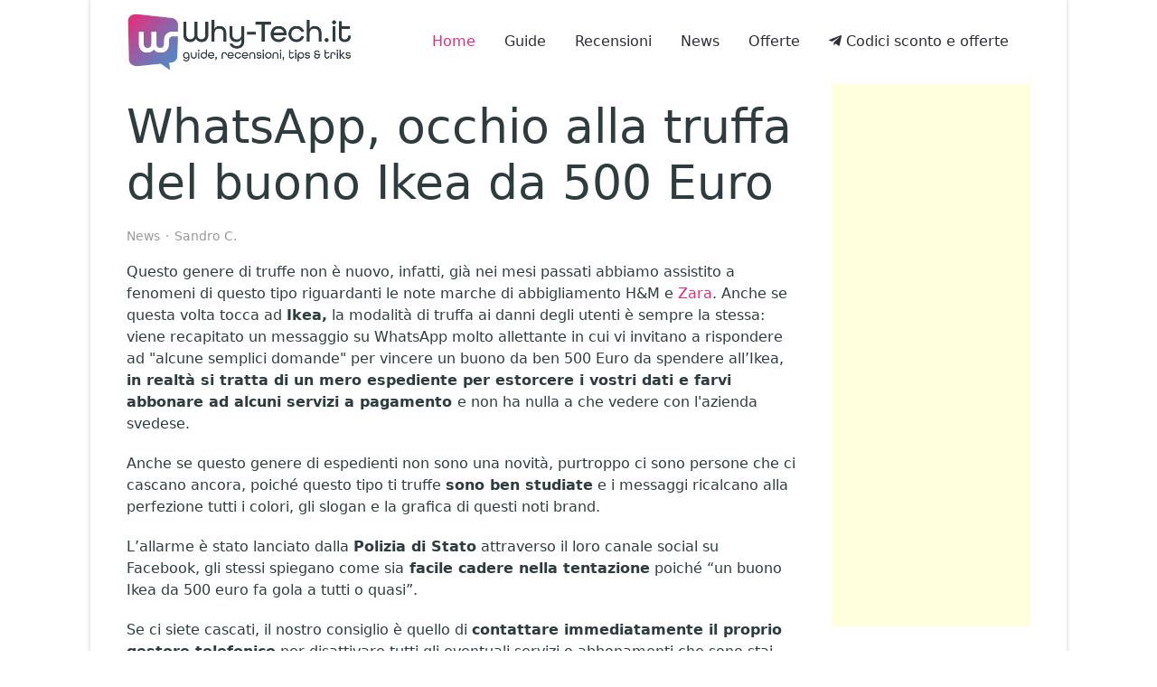

--- FILE ---
content_type: text/html; charset=utf-8
request_url: https://www.why-tech.it/whatsapp-occhio-alla-truffa-del-buono-ikea-da-500-euro.html
body_size: 22067
content:
<!DOCTYPE html>
<html lang="it-it" dir="ltr">
   <head>
       <meta http-equiv="X-UA-Compatible" content="IE=edge" /><meta name="viewport" content="width=device-width, initial-scale=1" /><meta name="HandheldFriendly" content="true" /><meta name="apple-mobile-web-app-capable" content="YES" /> <!-- document meta -->
       <meta charset="utf-8">
	<meta name="keywords" content="truffa WhatsApp,  bufala ikea 500 euro,  ikea buono da 500 euro">
	<meta name="twitter:image" content="https://www.why-tech.it/images/easyblog_articles/854/b2ap3_large_14199308_524770441053751_8460705333393422091_n.jpg">
	<meta name="twitter:card" content="summary_large_image">
	<meta name="twitter:url" content="https://www.why-tech.it/whatsapp-occhio-alla-truffa-del-buono-ikea-da-500-euro.html">
	<meta name="twitter:title" content="WhatsApp, occhio alla truffa del buono Ikea da 500 Euro">
	<meta name="twitter:description" content="In questi giorni corre su WhatsApp una nuova truffa, ovvero la falsa promessa di vincere un buono da 500 Euro da spendere all’Ikea…">
	<meta property="og:image" content="https://www.why-tech.it/images/easyblog_articles/854/b2ap3_large_14199308_524770441053751_8460705333393422091_n.jpg">
	<meta property="og:image:alt" content="WhatsApp, occhio alla truffa del buono Ikea da 500 Euro">
	<meta property="og:image:width" content="395">
	<meta property="og:image:height" content="555">
	<meta property="og:title" content="WhatsApp, occhio alla truffa del buono Ikea da 500 Euro">
	<meta property="og:description" content="In questi giorni corre su WhatsApp una nuova truffa, ovvero la falsa promessa di vincere un buono da 500 Euro da spendere all’Ikea…">
	<meta property="og:type" content="article">
	<meta property="og:url" content="https://www.why-tech.it/whatsapp-occhio-alla-truffa-del-buono-ikea-da-500-euro.html">
	<meta property="fb:admins" content="1593990658">
	<meta property="fb:app_id" content="340034756195933">
	<meta property="og:site_name" content="Why-Tech">
	<meta name="description" content="In questi giorni corre su WhatsApp una nuova truffa, ovvero la falsa promessa di vincere un buono da 500 Euro da spendere all’Ikea…">
	<meta name="generator" content="Joomla! - Open Source Content Management">
	<title>WhatsApp, occhio alla truffa del buono Ikea da 500 Euro - Why-Tech</title>
	<link href="https://www.why-tech.it/whatsapp-occhio-alla-truffa-del-buono-ikea-da-500-euro.html" rel="canonical">
	<link href="//www.why-tech.it/images/easyblog_articles/854/b2ap3_large_14199308_524770441053751_8460705333393422091_n.jpg" rel="preload" as="image">
<link href="/images/favicon.png?db1f50" rel="shortcut icon" type="image/png" sizes="any">
	<link href="https://use.fontawesome.com/releases/v6.5.1/css/all.css?db1f50" rel="stylesheet">
	<link href="https://www.why-tech.it//plugins/content/ebdisplayamazonproducts/assets/css/amazon_style.css" rel="stylesheet">
	<link href="/components/com_sppagebuilder/assets/css/font-awesome-5.min.css?a52d057774a957ffc5c4e3aabf79520a" rel="stylesheet">
	<link href="/components/com_sppagebuilder/assets/css/font-awesome-v4-shims.css?a52d057774a957ffc5c4e3aabf79520a" rel="stylesheet">
	<link href="/components/com_sppagebuilder/assets/css/animate.min.css?a52d057774a957ffc5c4e3aabf79520a" rel="stylesheet">
	<link href="/components/com_sppagebuilder/assets/css/sppagebuilder.css?a52d057774a957ffc5c4e3aabf79520a" rel="stylesheet">
	<link href="/media/foundry/css/foundry.min.css?7e64b8be04f0d43879fadc7326fad717=1" rel="stylesheet">
	<link href="/media/foundry/css/vendor/fontawesome/css/all.min.css?7e64b8be04f0d43879fadc7326fad717=1" rel="stylesheet">
	<link href="/components/com_easyblog/themes/wireframe/styles/style-6.0.17.min.css" rel="stylesheet">
	<link href="/modules/mod_stackideas_toolbar/assets/css/toolbar.min.css" rel="stylesheet">
	<link href="/media/foundry/css/utilities.min.css?7e64b8be04f0d43879fadc7326fad717=1" rel="stylesheet">
	<style>@media(min-width: 1400px) {.sppb-row-container { max-width: 1320px; }}</style>
<script src="/media/vendor/jquery/js/jquery.min.js?3.7.1"></script>
	<script src="/media/legacy/js/jquery-noconflict.min.js?504da4"></script>
	<script type="application/json" class="joomla-script-options new">{"fd.options":{"rootUrl":"https://www.why-tech.it","environment":"production","version":"1.1.20","token":"2b870fa1230263be3da42b4e55f8671d","scriptVersion":"7e64b8be04f0d43879fadc7326fad717=1","scriptVersioning":true,"isMobile":false},"system.paths":{"root":"","rootFull":"https://www.why-tech.it/","base":"","baseFull":"https://www.why-tech.it/"},"csrf.token":"2b870fa1230263be3da42b4e55f8671d"}</script>
	<script src="/media/system/js/core.min.js?2cb912"></script>
	<script src="/media/astroid/js/jquery.easing.min.js?db1f50"></script>
	<script src="/media/astroid/js/offcanvas.min.js?db1f50"></script>
	<script src="/media/astroid/js/mobilemenu.min.js?db1f50"></script>
	<script src="/media/astroid/js/megamenu.min.js?db1f50"></script>
	<script src="/media/astroid/js/jquery.hoverIntent.min.js?db1f50"></script>
	<script src="/media/astroid/js/lazyload.min.js?db1f50"></script>
	<script src="/media/astroid/js/script.min.js?db1f50"></script>
	<script src="/media/foundry/scripts/core.min.js?7e64b8be04f0d43879fadc7326fad717=1"></script>
	<script src="https://www.why-tech.it/modules/mod_stackideas_toolbar/assets/scripts/module.min.js"></script>
	<script src="/components/com_sppagebuilder/assets/js/jquery.parallax.js?a52d057774a957ffc5c4e3aabf79520a"></script>
	<script src="/components/com_sppagebuilder/assets/js/sppagebuilder.js?a52d057774a957ffc5c4e3aabf79520a" defer></script>
	<!--googleoff: index-->
<script type="text/javascript">
window.ezb = window.eb = {
	"environment": "production",
	"rootUrl": "https://www.why-tech.it",
	"ajaxUrl": "https://www.why-tech.it/?option=com_easyblog&lang=&Itemid=791",
	"token": "2b870fa1230263be3da42b4e55f8671d",
	"mobile": false,
	"ios": false,
	"locale": "it-IT",
	"momentLang": "it",
	"direction": "ltr",
	"appearance": "light",
	"version": "66fd62324691664427d4b060a3095b9f",
	"scriptVersioning": true
};
</script>
<!--googleon: index-->
	<script src="/media/com_easyblog/scripts/site-6.0.17-basic.min.js"></script>
	<style type="text/css">#eb .eb-header .eb-toolbar,#eb .eb-toolbar__search { background-color:#333333;}#eb .eb-header .eb-toolbar,#eb .eb-toolbar__item--search,#eb .eb-toolbar__search .o-select-group .form-control {border-color:#333333; }#eb .eb-toolbar__search-close-btn > a,#eb .eb-toolbar__search-close-btn > a:hover,#eb .eb-toolbar__search-close-btn > a:focus,#eb .eb-toolbar__search-close-btn > a:active,#eb .eb-header .eb-toolbar .eb-toolbar__search-input,#eb .eb-header .eb-toolbar .o-nav__item .eb-toolbar__link,#eb .eb-toolbar__search .o-select-group .form-control,#eb .eb-toolbar .btn-search-submit { color:#FFFFFF !important; }#eb .eb-toolbar__search .o-select-group__drop {color:#FFFFFF;}#eb .eb-toolbar__search .o-select-group,#eb .eb-header .eb-toolbar .o-nav__item.is-active .eb-toolbar__link,#eb .eb-header .eb-toolbar .o-nav__item .eb-toolbar__link:hover,#eb .eb-header .eb-toolbar .o-nav__item .eb-toolbar__link:focus,#eb .eb-header .eb-toolbar .o-nav__item .eb-toolbar__link:active { background-color:#5C5C5C; }#eb .eb-toolbar__link.has-composer,#eb .eb-toolbar .btn-search-submit {background-color:#428bca !important; }#eb .eb-reading-progress {background:#f5f5f5 !important;color:#ea2c7a !important;}#eb .eb-reading-progress::-webkit-progress-bar {background:#f5f5f5 !important;}#eb .eb-reading-progress__container {background-color:#f5f5f5 !important;}#eb .eb-reading-progress::-moz-progress-bar {background:#ea2c7a !important;}#eb .eb-reading-progress::-webkit-progress-value {background:#ea2c7a !important;}#eb .eb-reading-progress__bar {background:#ea2c7a !important;}</style>
	<!--googleoff: index-->
<script>
window.tb = {
"token": "2b870fa1230263be3da42b4e55f8671d",
"ajaxUrl": "https://www.why-tech.it/index.php?option=com_ajax&module=stackideas_toolbar&format=json",
"userId": "0",
"appearance": "light",
"theme": "si-theme-foundry",
"ios": false,
"mobile": false,
};
</script>
<!--googleon: index-->
 <!-- joomla head -->
       <link href="/media/jollyany/assets/fonts/linearicons/font.min.css" rel="stylesheet" type="text/css" />
<link href="/media/templates/site/tz_alita/css/compiled-a01bff1caa924751cffc8ad0680332c9.css" rel="stylesheet" type="text/css" />
<link href="/media/templates/site/tz_alita/css/compiled-e424b0be1d6097869854d1c91c7aeed8.css" rel="stylesheet" type="text/css" />
 <!-- head styles -->
       <script src="/media/templates/site/tz_alita/js/custom.min.js"></script><!-- TCF stub -->
<script type="text/javascript">
  !function(){"use strict";function t(r){return t="function"==typeof Symbol&&"symbol"==typeof Symbol.iterator?function(t){return typeof t}:function(t){return t&&"function"==typeof Symbol&&t.constructor===Symbol&&t!==Symbol.prototype?"symbol":typeof t},t(r)}var r="undefined"!=typeof globalThis?globalThis:"undefined"!=typeof window?window:"undefined"!=typeof global?global:"undefined"!=typeof self?self:{};function n(t,r){return t(r={exports:{}},r.exports),r.exports}var e,o,i=function(t){return t&&t.Math===Math&&t},u=i("object"==typeof globalThis&&globalThis)||i("object"==typeof window&&window)||i("object"==typeof self&&self)||i("object"==typeof r&&r)||i("object"==typeof r&&r)||function(){return this}()||Function("return this")(),c=function(t){try{return!!t()}catch(t){return!0}},a=!c((function(){return 7!==Object.defineProperty({},1,{get:function(){return 7}})[1]})),f=!c((function(){var t=function(){}.bind();return"function"!=typeof t||t.hasOwnProperty("prototype")})),s=Function.prototype.call,l=f?s.bind(s):function(){return s.apply(s,arguments)},p={}.propertyIsEnumerable,y=Object.getOwnPropertyDescriptor,v={f:y&&!p.call({1:2},1)?function(t){var r=y(this,t);return!!r&&r.enumerable}:p},b=function(t,r){return{enumerable:!(1&t),configurable:!(2&t),writable:!(4&t),value:r}},g=Function.prototype,d=g.call,h=f&&g.bind.bind(d,d),m=f?h:function(t){return function(){return d.apply(t,arguments)}},S=m({}.toString),w=m("".slice),O=function(t){return w(S(t),8,-1)},j=Object,P=m("".split),T=c((function(){return!j("z").propertyIsEnumerable(0)}))?function(t){return"String"===O(t)?P(t,""):j(t)}:j,L=function(t){return null==t},A=TypeError,_=function(t){if(L(t))throw new A("Can't call method on "+t);return t},E=function(t){return T(_(t))},F="object"==typeof document&&document.all,I={all:F,IS_HTMLDDA:void 0===F&&void 0!==F},M=I.all,k=I.IS_HTMLDDA?function(t){return"function"==typeof t||t===M}:function(t){return"function"==typeof t},C=I.all,D=I.IS_HTMLDDA?function(t){return"object"==typeof t?null!==t:k(t)||t===C}:function(t){return"object"==typeof t?null!==t:k(t)},R=function(t,r){return arguments.length<2?(n=u[t],k(n)?n:void 0):u[t]&&u[t][r];var n},x=m({}.isPrototypeOf),N="undefined"!=typeof navigator&&String(navigator.userAgent)||"",G=u.process,V=u.Deno,z=G&&G.versions||V&&V.version,B=z&&z.v8;B&&(o=(e=B.split("."))[0]>0&&e[0]<4?1:+(e[0]+e[1])),!o&&N&&(!(e=N.match(/Edge\/(\d+)/))||e[1]>=74)&&(e=N.match(/Chrome\/(\d+)/))&&(o=+e[1]);var H=o,U=u.String,W=!!Object.getOwnPropertySymbols&&!c((function(){var t=Symbol("symbol detection");return!U(t)||!(Object(t)instanceof Symbol)||!Symbol.sham&&H&&H<41})),$=W&&!Symbol.sham&&"symbol"==typeof Symbol.iterator,J=Object,X=$?function(t){return"symbol"==typeof t}:function(t){var r=R("Symbol");return k(r)&&x(r.prototype,J(t))},Y=String,q=function(t){try{return Y(t)}catch(t){return"Object"}},K=TypeError,Q=function(t){if(k(t))return t;throw new K(q(t)+" is not a function")},Z=TypeError,tt=Object.defineProperty,rt=function(t,r){try{tt(u,t,{value:r,configurable:!0,writable:!0})}catch(n){u[t]=r}return r},nt="__core-js_shared__",et=u[nt]||rt(nt,{}),ot=n((function(t){(t.exports=function(t,r){return et[t]||(et[t]=void 0!==r?r:{})})("versions",[]).push({version:"3.33.3",mode:"global",copyright:"© 2014-2023 Denis Pushkarev (zloirock.ru)",license:"https://github.com/zloirock/core-js/blob/v3.33.3/LICENSE",source:"https://github.com/zloirock/core-js"})})),it=Object,ut=function(t){return it(_(t))},ct=m({}.hasOwnProperty),at=Object.hasOwn||function(t,r){return ct(ut(t),r)},ft=0,st=Math.random(),lt=m(1..toString),pt=function(t){return"Symbol("+(void 0===t?"":t)+")_"+lt(++ft+st,36)},yt=u.Symbol,vt=ot("wks"),bt=$?yt.for||yt:yt&&yt.withoutSetter||pt,gt=function(t){return at(vt,t)||(vt[t]=W&&at(yt,t)?yt[t]:bt("Symbol."+t)),vt[t]},dt=TypeError,ht=gt("toPrimitive"),mt=function(t){var r=function(t,r){if(!D(t)||X(t))return t;var n,e,o=(n=t[ht],L(n)?void 0:Q(n));if(o){if(void 0===r&&(r="default"),e=l(o,t,r),!D(e)||X(e))return e;throw new dt("Can't convert object to primitive value")}return void 0===r&&(r="number"),function(t,r){var n,e;if("string"===r&&k(n=t.toString)&&!D(e=l(n,t)))return e;if(k(n=t.valueOf)&&!D(e=l(n,t)))return e;if("string"!==r&&k(n=t.toString)&&!D(e=l(n,t)))return e;throw new Z("Can't convert object to primitive value")}(t,r)}(t,"string");return X(r)?r:r+""},St=u.document,wt=D(St)&&D(St.createElement),Ot=function(t){return wt?St.createElement(t):{}},jt=!a&&!c((function(){return 7!==Object.defineProperty(Ot("div"),"a",{get:function(){return 7}}).a})),Pt=Object.getOwnPropertyDescriptor,Tt={f:a?Pt:function(t,r){if(t=E(t),r=mt(r),jt)try{return Pt(t,r)}catch(t){}if(at(t,r))return b(!l(v.f,t,r),t[r])}},Lt=a&&c((function(){return 42!==Object.defineProperty((function(){}),"prototype",{value:42,writable:!1}).prototype})),At=String,_t=TypeError,Et=function(t){if(D(t))return t;throw new _t(At(t)+" is not an object")},Ft=TypeError,It=Object.defineProperty,Mt=Object.getOwnPropertyDescriptor,kt="enumerable",Ct="configurable",Dt="writable",Rt={f:a?Lt?function(t,r,n){if(Et(t),r=mt(r),Et(n),"function"==typeof t&&"prototype"===r&&"value"in n&&Dt in n&&!n[Dt]){var e=Mt(t,r);e&&e[Dt]&&(t[r]=n.value,n={configurable:Ct in n?n[Ct]:e[Ct],enumerable:kt in n?n[kt]:e[kt],writable:!1})}return It(t,r,n)}:It:function(t,r,n){if(Et(t),r=mt(r),Et(n),jt)try{return It(t,r,n)}catch(t){}if("get"in n||"set"in n)throw new Ft("Accessors not supported");return"value"in n&&(t[r]=n.value),t}},xt=a?function(t,r,n){return Rt.f(t,r,b(1,n))}:function(t,r,n){return t[r]=n,t},Nt=Function.prototype,Gt=a&&Object.getOwnPropertyDescriptor,Vt=at(Nt,"name"),zt={EXISTS:Vt,PROPER:Vt&&"something"===function(){}.name,CONFIGURABLE:Vt&&(!a||a&&Gt(Nt,"name").configurable)},Bt=m(Function.toString);k(et.inspectSource)||(et.inspectSource=function(t){return Bt(t)});var Ht,Ut,Wt,$t=et.inspectSource,Jt=u.WeakMap,Xt=k(Jt)&&/native code/.test(String(Jt)),Yt=ot("keys"),qt=function(t){return Yt[t]||(Yt[t]=pt(t))},Kt={},Qt="Object already initialized",Zt=u.TypeError,tr=u.WeakMap;if(Xt||et.state){var rr=et.state||(et.state=new tr);rr.get=rr.get,rr.has=rr.has,rr.set=rr.set,Ht=function(t,r){if(rr.has(t))throw new Zt(Qt);return r.facade=t,rr.set(t,r),r},Ut=function(t){return rr.get(t)||{}},Wt=function(t){return rr.has(t)}}else{var nr=qt("state");Kt[nr]=!0,Ht=function(t,r){if(at(t,nr))throw new Zt(Qt);return r.facade=t,xt(t,nr,r),r},Ut=function(t){return at(t,nr)?t[nr]:{}},Wt=function(t){return at(t,nr)}}var er={set:Ht,get:Ut,has:Wt,enforce:function(t){return Wt(t)?Ut(t):Ht(t,{})},getterFor:function(t){return function(r){var n;if(!D(r)||(n=Ut(r)).type!==t)throw new Zt("Incompatible receiver, "+t+" required");return n}}},or=n((function(t){var r=zt.CONFIGURABLE,n=er.enforce,e=er.get,o=String,i=Object.defineProperty,u=m("".slice),f=m("".replace),s=m([].join),l=a&&!c((function(){return 8!==i((function(){}),"length",{value:8}).length})),p=String(String).split("String"),y=t.exports=function(t,e,c){"Symbol("===u(o(e),0,7)&&(e="["+f(o(e),/^Symbol\(([^)]*)\)/,"$1")+"]"),c&&c.getter&&(e="get "+e),c&&c.setter&&(e="set "+e),(!at(t,"name")||r&&t.name!==e)&&(a?i(t,"name",{value:e,configurable:!0}):t.name=e),l&&c&&at(c,"arity")&&t.length!==c.arity&&i(t,"length",{value:c.arity});try{c&&at(c,"constructor")&&c.constructor?a&&i(t,"prototype",{writable:!1}):t.prototype&&(t.prototype=void 0)}catch(t){}var y=n(t);return at(y,"source")||(y.source=s(p,"string"==typeof e?e:"")),t};Function.prototype.toString=y((function(){return k(this)&&e(this).source||$t(this)}),"toString")})),ir=function(t,r,n,e){e||(e={});var o=e.enumerable,i=void 0!==e.name?e.name:r;if(k(n)&&or(n,i,e),e.global)o?t[r]=n:rt(r,n);else{try{e.unsafe?t[r]&&(o=!0):delete t[r]}catch(t){}o?t[r]=n:Rt.f(t,r,{value:n,enumerable:!1,configurable:!e.nonConfigurable,writable:!e.nonWritable})}return t},ur=Math.ceil,cr=Math.floor,ar=Math.trunc||function(t){var r=+t;return(r>0?cr:ur)(r)},fr=function(t){var r=+t;return r!=r||0===r?0:ar(r)},sr=Math.max,lr=Math.min,pr=function(t,r){var n=fr(t);return n<0?sr(n+r,0):lr(n,r)},yr=Math.min,vr=function(t){return(r=t.length)>0?yr(fr(r),9007199254740991):0;var r},br=function(t){return function(r,n,e){var o,i=E(r),u=vr(i),c=pr(e,u);if(t&&n!=n){for(;u>c;)if((o=i[c++])!=o)return!0}else for(;u>c;c++)if((t||c in i)&&i[c]===n)return t||c||0;return!t&&-1}},gr=(br(!0),br(!1)),dr=m([].push),hr=function(t,r){var n,e=E(t),o=0,i=[];for(n in e)!at(Kt,n)&&at(e,n)&&dr(i,n);for(;r.length>o;)at(e,n=r[o++])&&(~gr(i,n)||dr(i,n));return i},mr=["constructor","hasOwnProperty","isPrototypeOf","propertyIsEnumerable","toLocaleString","toString","valueOf"],Sr=mr.concat("length","prototype"),wr={f:Object.getOwnPropertyNames||function(t){return hr(t,Sr)}},Or={f:Object.getOwnPropertySymbols},jr=m([].concat),Pr=R("Reflect","ownKeys")||function(t){var r=wr.f(Et(t)),n=Or.f;return n?jr(r,n(t)):r},Tr=function(t,r,n){for(var e=Pr(r),o=Rt.f,i=Tt.f,u=0;u<e.length;u++){var c=e[u];at(t,c)||n&&at(n,c)||o(t,c,i(r,c))}},Lr=/#|\.prototype\./,Ar=function(t,r){var n=Er[_r(t)];return n===Ir||n!==Fr&&(k(r)?c(r):!!r)},_r=Ar.normalize=function(t){return String(t).replace(Lr,".").toLowerCase()},Er=Ar.data={},Fr=Ar.NATIVE="N",Ir=Ar.POLYFILL="P",Mr=Ar,kr=Tt.f,Cr=function(t,r){var n,e,o,i,c,a=t.target,f=t.global,s=t.stat;if(n=f?u:s?u[a]||rt(a,{}):(u[a]||{}).prototype)for(e in r){if(i=r[e],o=t.dontCallGetSet?(c=kr(n,e))&&c.value:n[e],!Mr(f?e:a+(s?".":"#")+e,t.forced)&&void 0!==o){if(typeof i==typeof o)continue;Tr(i,o)}(t.sham||o&&o.sham)&&xt(i,"sham",!0),ir(n,e,i,t)}},Dr={};Dr[gt("toStringTag")]="z";var Rr,xr="[object z]"===String(Dr),Nr=gt("toStringTag"),Gr=Object,Vr="Arguments"===O(function(){return arguments}()),zr=xr?O:function(t){var r,n,e;return void 0===t?"Undefined":null===t?"Null":"string"==typeof(n=function(t,r){try{return t[r]}catch(t){}}(r=Gr(t),Nr))?n:Vr?O(r):"Object"===(e=O(r))&&k(r.callee)?"Arguments":e},Br=String,Hr=function(t){if("Symbol"===zr(t))throw new TypeError("Cannot convert a Symbol value to a string");return Br(t)},Ur=Object.keys||function(t){return hr(t,mr)},Wr=a&&!Lt?Object.defineProperties:function(t,r){Et(t);for(var n,e=E(r),o=Ur(r),i=o.length,u=0;i>u;)Rt.f(t,n=o[u++],e[n]);return t},$r={f:Wr},Jr=R("document","documentElement"),Xr="prototype",Yr="script",qr=qt("IE_PROTO"),Kr=function(){},Qr=function(t){return"<"+Yr+">"+t+"</"+Yr+">"},Zr=function(t){t.write(Qr("")),t.close();var r=t.parentWindow.Object;return t=null,r},tn=function(){try{Rr=new ActiveXObject("htmlfile")}catch(t){}var t,r,n;tn="undefined"!=typeof document?document.domain&&Rr?Zr(Rr):(r=Ot("iframe"),n="java"+Yr+":",r.style.display="none",Jr.appendChild(r),r.src=String(n),(t=r.contentWindow.document).open(),t.write(Qr("document.F=Object")),t.close(),t.F):Zr(Rr);for(var e=mr.length;e--;)delete tn[Xr][mr[e]];return tn()};Kt[qr]=!0;var rn=Object.create||function(t,r){var n;return null!==t?(Kr[Xr]=Et(t),n=new Kr,Kr[Xr]=null,n[qr]=t):n=tn(),void 0===r?n:$r.f(n,r)},nn=Array,en=Math.max,on=wr.f,un="object"==typeof window&&window&&Object.getOwnPropertyNames?Object.getOwnPropertyNames(window):[],cn={f:function(t){return un&&"Window"===O(t)?function(t){try{return on(t)}catch(t){return function(t,r,n){for(var e,o,i,u,c=vr(t),a=pr(void 0,c),f=pr(c,c),s=nn(en(f-a,0)),l=0;a<f;a++,l++)e=s,o=l,i=t[a],(u=mt(o))in e?Rt.f(e,u,b(0,i)):e[u]=i;return s.length=l,s}(un)}}(t):on(E(t))}},an=function(t,r,n){return n.get&&or(n.get,r,{getter:!0}),n.set&&or(n.set,r,{setter:!0}),Rt.f(t,r,n)},fn={f:gt},sn=u,ln=Rt.f,pn=function(t){var r=sn.Symbol||(sn.Symbol={});at(r,t)||ln(r,t,{value:fn.f(t)})},yn=Rt.f,vn=gt("toStringTag"),bn=function(t,r,n){t&&!n&&(t=t.prototype),t&&!at(t,vn)&&yn(t,vn,{configurable:!0,value:r})},gn=function(t){if("Function"===O(t))return m(t)},dn=gn(gn.bind),hn=Array.isArray||function(t){return"Array"===O(t)},mn=function(){},Sn=[],wn=R("Reflect","construct"),On=/^\s*(?:class|function)\b/,jn=m(On.exec),Pn=!On.test(mn),Tn=function(t){if(!k(t))return!1;try{return wn(mn,Sn,t),!0}catch(t){return!1}},Ln=function(t){if(!k(t))return!1;switch(zr(t)){case"AsyncFunction":case"GeneratorFunction":case"AsyncGeneratorFunction":return!1}try{return Pn||!!jn(On,$t(t))}catch(t){return!0}};Ln.sham=!0;var An=!wn||c((function(){var t;return Tn(Tn.call)||!Tn(Object)||!Tn((function(){t=!0}))||t}))?Ln:Tn,_n=gt("species"),En=Array,Fn=function(t,r){return new(function(t){var r;return hn(t)&&(r=t.constructor,(An(r)&&(r===En||hn(r.prototype))||D(r)&&null===(r=r[_n]))&&(r=void 0)),void 0===r?En:r}(t))(0===r?0:r)},In=m([].push),Mn=function(t){var r=1===t,n=2===t,e=3===t,o=4===t,i=6===t,u=7===t,c=5===t||i;return function(a,s,l,p){for(var y,v,b=ut(a),g=T(b),d=function(t,r){return Q(t),void 0===r?t:f?dn(t,r):function(){return t.apply(r,arguments)}}(s,l),h=vr(g),m=0,S=p||Fn,w=r?S(a,h):n||u?S(a,0):void 0;h>m;m++)if((c||m in g)&&(v=d(y=g[m],m,b),t))if(r)w[m]=v;else if(v)switch(t){case 3:return!0;case 5:return y;case 6:return m;case 2:In(w,y)}else switch(t){case 4:return!1;case 7:In(w,y)}return i?-1:e||o?o:w}},kn=[Mn(0),Mn(1),Mn(2),Mn(3),Mn(4),Mn(5),Mn(6),Mn(7)][0],Cn=qt("hidden"),Dn="Symbol",Rn="prototype",xn=er.set,Nn=er.getterFor(Dn),Gn=Object[Rn],Vn=u.Symbol,zn=Vn&&Vn[Rn],Bn=u.RangeError,Hn=u.TypeError,Un=u.QObject,Wn=Tt.f,$n=Rt.f,Jn=cn.f,Xn=v.f,Yn=m([].push),qn=ot("symbols"),Kn=ot("op-symbols"),Qn=ot("wks"),Zn=!Un||!Un[Rn]||!Un[Rn].findChild,te=function(t,r,n){var e=Wn(Gn,r);e&&delete Gn[r],$n(t,r,n),e&&t!==Gn&&$n(Gn,r,e)},re=a&&c((function(){return 7!==rn($n({},"a",{get:function(){return $n(this,"a",{value:7}).a}})).a}))?te:$n,ne=function(t,r){var n=qn[t]=rn(zn);return xn(n,{type:Dn,tag:t,description:r}),a||(n.description=r),n},ee=function(t,r,n){t===Gn&&ee(Kn,r,n),Et(t);var e=mt(r);return Et(n),at(qn,e)?(n.enumerable?(at(t,Cn)&&t[Cn][e]&&(t[Cn][e]=!1),n=rn(n,{enumerable:b(0,!1)})):(at(t,Cn)||$n(t,Cn,b(1,{})),t[Cn][e]=!0),re(t,e,n)):$n(t,e,n)},oe=function(t,r){Et(t);var n=E(r),e=Ur(n).concat(ae(n));return kn(e,(function(r){a&&!l(ie,n,r)||ee(t,r,n[r])})),t},ie=function(t){var r=mt(t),n=l(Xn,this,r);return!(this===Gn&&at(qn,r)&&!at(Kn,r))&&(!(n||!at(this,r)||!at(qn,r)||at(this,Cn)&&this[Cn][r])||n)},ue=function(t,r){var n=E(t),e=mt(r);if(n!==Gn||!at(qn,e)||at(Kn,e)){var o=Wn(n,e);return!o||!at(qn,e)||at(n,Cn)&&n[Cn][e]||(o.enumerable=!0),o}},ce=function(t){var r=Jn(E(t)),n=[];return kn(r,(function(t){at(qn,t)||at(Kt,t)||Yn(n,t)})),n},ae=function(t){var r=t===Gn,n=Jn(r?Kn:E(t)),e=[];return kn(n,(function(t){!at(qn,t)||r&&!at(Gn,t)||Yn(e,qn[t])})),e};W||(Vn=function(){if(x(zn,this))throw new Hn("Symbol is not a constructor");var t=arguments.length&&void 0!==arguments[0]?Hr(arguments[0]):void 0,r=pt(t),n=function(t){var e=void 0===this?u:this;e===Gn&&l(n,Kn,t),at(e,Cn)&&at(e[Cn],r)&&(e[Cn][r]=!1);var o=b(1,t);try{re(e,r,o)}catch(t){if(!(t instanceof Bn))throw t;te(e,r,o)}};return a&&Zn&&re(Gn,r,{configurable:!0,set:n}),ne(r,t)},zn=Vn[Rn],ir(zn,"toString",(function(){return Nn(this).tag})),ir(Vn,"withoutSetter",(function(t){return ne(pt(t),t)})),v.f=ie,Rt.f=ee,$r.f=oe,Tt.f=ue,wr.f=cn.f=ce,Or.f=ae,fn.f=function(t){return ne(gt(t),t)},a&&(an(zn,"description",{configurable:!0,get:function(){return Nn(this).description}}),ir(Gn,"propertyIsEnumerable",ie,{unsafe:!0}))),Cr({global:!0,constructor:!0,wrap:!0,forced:!W,sham:!W},{Symbol:Vn}),kn(Ur(Qn),(function(t){pn(t)})),Cr({target:Dn,stat:!0,forced:!W},{useSetter:function(){Zn=!0},useSimple:function(){Zn=!1}}),Cr({target:"Object",stat:!0,forced:!W,sham:!a},{create:function(t,r){return void 0===r?rn(t):oe(rn(t),r)},defineProperty:ee,defineProperties:oe,getOwnPropertyDescriptor:ue}),Cr({target:"Object",stat:!0,forced:!W},{getOwnPropertyNames:ce}),function(){var t=R("Symbol"),r=t&&t.prototype,n=r&&r.valueOf,e=gt("toPrimitive");r&&!r[e]&&ir(r,e,(function(t){return l(n,this)}),{arity:1})}(),bn(Vn,Dn),Kt[Cn]=!0;var fe=W&&!!Symbol.for&&!!Symbol.keyFor,se=ot("string-to-symbol-registry"),le=ot("symbol-to-string-registry");Cr({target:"Symbol",stat:!0,forced:!fe},{for:function(t){var r=Hr(t);if(at(se,r))return se[r];var n=R("Symbol")(r);return se[r]=n,le[n]=r,n}});var pe=ot("symbol-to-string-registry");Cr({target:"Symbol",stat:!0,forced:!fe},{keyFor:function(t){if(!X(t))throw new TypeError(q(t)+" is not a symbol");if(at(pe,t))return pe[t]}});var ye=Function.prototype,ve=ye.apply,be=ye.call,ge="object"==typeof Reflect&&Reflect.apply||(f?be.bind(ve):function(){return be.apply(ve,arguments)}),de=m([].slice),he=m([].push),me=String,Se=R("JSON","stringify"),we=m(/./.exec),Oe=m("".charAt),je=m("".charCodeAt),Pe=m("".replace),Te=m(1..toString),Le=/[\uD800-\uDFFF]/g,Ae=/^[\uD800-\uDBFF]$/,_e=/^[\uDC00-\uDFFF]$/,Ee=!W||c((function(){var t=R("Symbol")("stringify detection");return"[null]"!==Se([t])||"{}"!==Se({a:t})||"{}"!==Se(Object(t))})),Fe=c((function(){return'"\udf06\ud834"'!==Se("\uDF06\uD834")||'"\udead"'!==Se("\uDEAD")})),Ie=function(t,r){var n=de(arguments),e=function(t){if(k(t))return t;if(hn(t)){for(var r=t.length,n=[],e=0;e<r;e++){var o=t[e];"string"==typeof o?he(n,o):"number"!=typeof o&&"Number"!==O(o)&&"String"!==O(o)||he(n,Hr(o))}var i=n.length,u=!0;return function(t,r){if(u)return u=!1,r;if(hn(this))return r;for(var e=0;e<i;e++)if(n[e]===t)return r}}}(r);if(k(e)||void 0!==t&&!X(t))return n[1]=function(t,r){if(k(e)&&(r=l(e,this,me(t),r)),!X(r))return r},ge(Se,null,n)},Me=function(t,r,n){var e=Oe(n,r-1),o=Oe(n,r+1);return we(Ae,t)&&!we(_e,o)||we(_e,t)&&!we(Ae,e)?"\\u"+Te(je(t,0),16):t};Se&&Cr({target:"JSON",stat:!0,arity:3,forced:Ee||Fe},{stringify:function(t,r,n){var e=de(arguments),o=ge(Ee?Ie:Se,null,e);return Fe&&"string"==typeof o?Pe(o,Le,Me):o}});var ke=!W||c((function(){Or.f(1)}));Cr({target:"Object",stat:!0,forced:ke},{getOwnPropertySymbols:function(t){var r=Or.f;return r?r(ut(t)):[]}});var Ce=u.Symbol,De=Ce&&Ce.prototype;if(a&&k(Ce)&&(!("description"in De)||void 0!==Ce().description)){var Re={},xe=function(){var t=arguments.length<1||void 0===arguments[0]?void 0:Hr(arguments[0]),r=x(De,this)?new Ce(t):void 0===t?Ce():Ce(t);return""===t&&(Re[r]=!0),r};Tr(xe,Ce),xe.prototype=De,De.constructor=xe;var Ne="Symbol(description detection)"===String(Ce("description detection")),Ge=m(De.valueOf),Ve=m(De.toString),ze=/^Symbol\((.*)\)[^)]+$/,Be=m("".replace),He=m("".slice);an(De,"description",{configurable:!0,get:function(){var t=Ge(this);if(at(Re,t))return"";var r=Ve(t),n=Ne?He(r,7,-1):Be(r,ze,"$1");return""===n?void 0:n}}),Cr({global:!0,constructor:!0,forced:!0},{Symbol:xe})}var Ue=xr?{}.toString:function(){return"[object "+zr(this)+"]"};xr||ir(Object.prototype,"toString",Ue,{unsafe:!0}),pn("iterator");var We=Rt.f,$e=gt("unscopables"),Je=Array.prototype;void 0===Je[$e]&&We(Je,$e,{configurable:!0,value:rn(null)});var Xe,Ye,qe,Ke=function(t){Je[$e][t]=!0},Qe={},Ze=!c((function(){function t(){}return t.prototype.constructor=null,Object.getPrototypeOf(new t)!==t.prototype})),to=qt("IE_PROTO"),ro=Object,no=ro.prototype,eo=Ze?ro.getPrototypeOf:function(t){var r=ut(t);if(at(r,to))return r[to];var n=r.constructor;return k(n)&&r instanceof n?n.prototype:r instanceof ro?no:null},oo=gt("iterator"),io=!1;[].keys&&("next"in(qe=[].keys())?(Ye=eo(eo(qe)))!==Object.prototype&&(Xe=Ye):io=!0);var uo=!D(Xe)||c((function(){var t={};return Xe[oo].call(t)!==t}));uo&&(Xe={}),k(Xe[oo])||ir(Xe,oo,(function(){return this}));var co={IteratorPrototype:Xe,BUGGY_SAFARI_ITERATORS:io},ao=co.IteratorPrototype,fo=function(){return this},so=String,lo=TypeError,po=Object.setPrototypeOf||("__proto__"in{}?function(){var t,r=!1,n={};try{(t=function(t,r,n){try{return m(Q(Object.getOwnPropertyDescriptor(t,"__proto__").set))}catch(t){}}(Object.prototype))(n,[]),r=n instanceof Array}catch(t){}return function(n,e){return Et(n),function(t){if("object"==typeof t||k(t))return t;throw new lo("Can't set "+so(t)+" as a prototype")}(e),r?t(n,e):n.__proto__=e,n}}():void 0),yo=zt.PROPER,vo=zt.CONFIGURABLE,bo=co.IteratorPrototype,go=co.BUGGY_SAFARI_ITERATORS,ho=gt("iterator"),mo="keys",So="values",wo="entries",Oo=function(){return this},jo=function(t,r,n,e,o,i,u){!function(t,r,n,e){var o=r+" Iterator";t.prototype=rn(ao,{next:b(1,n)}),bn(t,o,!1),Qe[o]=fo}(n,r,e);var c,a,f,s=function(t){if(t===o&&d)return d;if(!go&&t&&t in v)return v[t];switch(t){case mo:case So:case wo:return function(){return new n(this,t)}}return function(){return new n(this)}},p=r+" Iterator",y=!1,v=t.prototype,g=v[ho]||v["@@iterator"]||o&&v[o],d=!go&&g||s(o),h="Array"===r&&v.entries||g;if(h&&(c=eo(h.call(new t)))!==Object.prototype&&c.next&&(eo(c)!==bo&&(po?po(c,bo):k(c[ho])||ir(c,ho,Oo)),bn(c,p,!0)),yo&&o===So&&g&&g.name!==So&&(vo?xt(v,"name",So):(y=!0,d=function(){return l(g,this)})),o)if(a={values:s(So),keys:i?d:s(mo),entries:s(wo)},u)for(f in a)(go||y||!(f in v))&&ir(v,f,a[f]);else Cr({target:r,proto:!0,forced:go||y},a);return v[ho]!==d&&ir(v,ho,d,{name:o}),Qe[r]=d,a},Po=function(t,r){return{value:t,done:r}},To=Rt.f,Lo="Array Iterator",Ao=er.set,_o=er.getterFor(Lo),Eo=jo(Array,"Array",(function(t,r){Ao(this,{type:Lo,target:E(t),index:0,kind:r})}),(function(){var t=_o(this),r=t.target,n=t.index++;if(!r||n>=r.length)return t.target=void 0,Po(void 0,!0);switch(t.kind){case"keys":return Po(n,!1);case"values":return Po(r[n],!1)}return Po([n,r[n]],!1)}),"values"),Fo=Qe.Arguments=Qe.Array;if(Ke("keys"),Ke("values"),Ke("entries"),a&&"values"!==Fo.name)try{To(Fo,"name",{value:"values"})}catch(t){}var Io=m("".charAt),Mo=m("".charCodeAt),ko=m("".slice),Co=function(t){return function(r,n){var e,o,i=Hr(_(r)),u=fr(n),c=i.length;return u<0||u>=c?t?"":void 0:(e=Mo(i,u))<55296||e>56319||u+1===c||(o=Mo(i,u+1))<56320||o>57343?t?Io(i,u):e:t?ko(i,u,u+2):o-56320+(e-55296<<10)+65536}},Do=(Co(!1),Co(!0)),Ro="String Iterator",xo=er.set,No=er.getterFor(Ro);jo(String,"String",(function(t){xo(this,{type:Ro,string:Hr(t),index:0})}),(function(){var t,r=No(this),n=r.string,e=r.index;return e>=n.length?Po(void 0,!0):(t=Do(n,e),r.index+=t.length,Po(t,!1))}));var Go={CSSRuleList:0,CSSStyleDeclaration:0,CSSValueList:0,ClientRectList:0,DOMRectList:0,DOMStringList:0,DOMTokenList:1,DataTransferItemList:0,FileList:0,HTMLAllCollection:0,HTMLCollection:0,HTMLFormElement:0,HTMLSelectElement:0,MediaList:0,MimeTypeArray:0,NamedNodeMap:0,NodeList:1,PaintRequestList:0,Plugin:0,PluginArray:0,SVGLengthList:0,SVGNumberList:0,SVGPathSegList:0,SVGPointList:0,SVGStringList:0,SVGTransformList:0,SourceBufferList:0,StyleSheetList:0,TextTrackCueList:0,TextTrackList:0,TouchList:0},Vo=Ot("span").classList,zo=Vo&&Vo.constructor&&Vo.constructor.prototype,Bo=zo===Object.prototype?void 0:zo,Ho=gt("iterator"),Uo=gt("toStringTag"),Wo=Eo.values,$o=function(t,r){if(t){if(t[Ho]!==Wo)try{xt(t,Ho,Wo)}catch(r){t[Ho]=Wo}if(t[Uo]||xt(t,Uo,r),Go[r])for(var n in Eo)if(t[n]!==Eo[n])try{xt(t,n,Eo[n])}catch(r){t[n]=Eo[n]}}};for(var Jo in Go)$o(u[Jo]&&u[Jo].prototype,Jo);$o(Bo,"DOMTokenList");var Xo=zt.EXISTS,Yo=Function.prototype,qo=m(Yo.toString),Ko=/function\b(?:\s|\/\*[\S\s]*?\*\/|\/\/[^\n\r]*[\n\r]+)*([^\s(/]*)/,Qo=m(Ko.exec);a&&!Xo&&an(Yo,"name",{configurable:!0,get:function(){try{return Qo(Ko,qo(this))[1]}catch(t){return""}}});var Zo=c((function(){Ur(1)}));Cr({target:"Object",stat:!0,forced:Zo},{keys:function(t){return Ur(ut(t))}});var ti=n((function(r){function n(r){return(n="function"==typeof Symbol&&"symbol"==t(Symbol.iterator)?function(r){return t(r)}:function(r){return r&&"function"==typeof Symbol&&r.constructor===Symbol&&r!==Symbol.prototype?"symbol":t(r)})(r)}r.exports=function(){for(var t,r,e=[],o=window,i=o;i;){try{if(i.frames.__tcfapiLocator){t=i;break}}catch(t){}if(i===o.top)break;i=i.parent}t||(function t(){var r=o.document,n=!!o.frames.__tcfapiLocator;if(!n)if(r.body){var e=r.createElement("iframe");e.style.cssText="display:none",e.name="__tcfapiLocator",r.body.appendChild(e)}else setTimeout(t,5);return!n}(),o.__tcfapi=function(){for(var t=arguments.length,n=new Array(t),o=0;o<t;o++)n[o]=arguments[o];if(!n.length)return e;"setGdprApplies"===n[0]?n.length>3&&2===parseInt(n[1],10)&&"boolean"==typeof n[3]&&(r=n[3],"function"==typeof n[2]&&n[2]("set",!0)):"ping"===n[0]?"function"==typeof n[2]&&n[2]({gdprApplies:r,cmpLoaded:!1,cmpStatus:"stub"}):e.push(n)},o.addEventListener("message",(function(t){var r="string"==typeof t.data,e={};if(r)try{e=JSON.parse(t.data)}catch(t){}else e=t.data;var o="object"===n(e)&&null!==e?e.__tcfapiCall:null;o&&window.__tcfapi(o.command,o.version,(function(n,e){var i={__tcfapiReturn:{returnValue:n,success:e,callId:o.callId}};t&&t.source&&t.source.postMessage&&t.source.postMessage(r?JSON.stringify(i):i,"*")}),o.parameter)}),!1))}}));ti()}();
</script>

<!-- Default Consent Mode config -->
<script>
  window.dataLayer = window.dataLayer || [];
    function gtag(){dataLayer.push(arguments);}
    (function(){
        gtag('consent', 'default', {
            'ad_storage': 'denied',
            'analytics_storage': 'denied',
            'functionality_storage': 'denied',
            'personalization_storage': 'denied',
            'security_storage': 'denied',
            'ad_user_data': 'denied',
            'ad_personalization': 'denied',
            'wait_for_update': 1500
        });
        gtag('set', 'ads_data_redaction', false);
        gtag('set', 'url_passthrough', false);
        const s={adStorage:{storageName:"ad_storage",serialNumber:0},analyticsStorage:{storageName:"analytics_storage",serialNumber:1},functionalityStorage:{storageName:"functionality_storage",serialNumber:2},personalizationStorage:{storageName:"personalization_storage",serialNumber:3},securityStorage:{storageName:"security_storage",serialNumber:4},adUserData:{storageName:"ad_user_data",serialNumber:5},adPersonalization:{storageName:"ad_personalization",serialNumber:6}};let c=localStorage.getItem("__lxG__consent__v2");if(c){c=JSON.parse(c);if(c&&c.cls_val)c=c.cls_val;if(c)c=c.split("|");if(c&&c.length&&typeof c[14]!==undefined){c=c[14].split("").map(e=>e-0);if(c.length){let t={};Object.values(s).sort((e,t)=>e.serialNumber-t.serialNumber).forEach(e=>{t[e.storageName]=c[e.serialNumber]?"granted":"denied"});gtag("consent","update",t)}}}
        if(Math.random() < 0.05) {if (window.dataLayer && (window.dataLayer.some(e => e[0] === 'js' && e[1] instanceof Date) || window.dataLayer.some(e => e['event'] === 'gtm.js' && e['gtm.start'] == true ))) {document.head.appendChild(document.createElement('img')).src = "//clickiocdn.com/utr/gtag/?sid=220309";}}
    })();
</script>

<!-- Clickio Consent Main tag -->
<script async type="text/javascript" src="//clickiocmp.com/t/consent_220309.js"></script>



<script async src="https://securepubads.g.doubleclick.net/tag/js/gpt.js"></script>
<script>
  window.googletag = window.googletag || {cmd: []};
  googletag.cmd.push(function() {
    googletag.defineSlot('/22155511532/WhyTechMenuDXAlto', [250, 250], 'div-gpt-ad-1603701651856-0').addService(googletag.pubads());
    googletag.pubads().enableSingleRequest();
    googletag.enableServices();
  });
</script>

<!-- Google tag (gtag.js) -->
<script async src="https://www.googletagmanager.com/gtag/js?id=G-51PN7TBCH3"></script>
<script>
  window.dataLayer = window.dataLayer || [];
  function gtag(){dataLayer.push(arguments);}
  gtag('js', new Date());

  gtag('config', 'G-51PN7TBCH3');
</script><script data-ad-client="ca-pub-3082132285112005" async src="https://pagead2.googlesyndication.com/pagead/js/adsbygoogle.js"></script>



<script async src="https://pagead2.googlesyndication.com/pagead/js/adsbygoogle.js?client=ca-pub-3082132285112005"
     crossorigin="anonymous"></script> <!-- head scripts -->
</head>
   <body class="site astroid-framework com-easyblog view-entry layout-default itemid-791 home-alias tp-style-31 it-IT ltr">
   <!-- astroid container -->
<div class="astroid-container">
    <div class="astroid-mobilemenu d-none d-init dir-left" data-class-prefix="astroid-mobilemenu" id="astroid-mobilemenu">
   <div class="burger-menu-button active">
      <button aria-label="Mobile Menu Toggle" type="button" class="button close-offcanvas offcanvas-close-btn">
         <span class="box">
            <span class="inner"><span class="visually-hidden">Mobile Menu Toggle</span></span>
         </span>
      </button>
   </div>
   <ul class="astroid-mobile-menu d-none"><li class="nav-item nav-item-id-791 nav-item-level-1 nav-item-default nav-item-current nav-item-active no-dropdown-icon"><!--menu link starts-->
<a href="/" title="Home" class="as-menu-item nav-link-item-id-791 nav-link active item-link-component item-level-1" data-drop-action="hover">
   <span class="nav-title">
                                          Home                              </span>
   </a>
<!--menu link ends--></li><li class="nav-item nav-item-id-1762 nav-item-level-1 no-dropdown-icon"><!--menu link starts-->
<a href="/guide.html" title="Guide" class="as-menu-item nav-link-item-id-1762 nav-link item-link-component item-level-1" data-drop-action="hover">
   <span class="nav-title">
                                          Guide                              </span>
   </a>
<!--menu link ends--></li><li class="nav-item nav-item-id-1763 nav-item-level-1 no-dropdown-icon"><!--menu link starts-->
<a href="/recensioni.html" title="Recensioni" class="as-menu-item nav-link-item-id-1763 nav-link item-link-component item-level-1" data-drop-action="hover">
   <span class="nav-title">
                                          Recensioni                              </span>
   </a>
<!--menu link ends--></li><li class="nav-item nav-item-id-1764 nav-item-level-1 no-dropdown-icon"><!--menu link starts-->
<a href="/news.html" title="News" class="as-menu-item nav-link-item-id-1764 nav-link item-link-component item-level-1" data-drop-action="hover">
   <span class="nav-title">
                                          News                              </span>
   </a>
<!--menu link ends--></li><li class="nav-item nav-item-id-1765 nav-item-level-1 no-dropdown-icon"><!--menu link starts-->
<a href="/offerte.html" title="Offerte" class="as-menu-item nav-link-item-id-1765 nav-link item-link-component item-level-1" data-drop-action="hover">
   <span class="nav-title">
                                          Offerte                              </span>
   </a>
<!--menu link ends--></li><li class="nav-item nav-item-id-1783 nav-item-level-1 no-dropdown-icon"><!--menu link starts-->
<a href="https://t.me/s/whytech" title="Codici sconto e offerte" class="as-menu-item nav-link-item-id-1783 nav-link item-link-url item-level-1" target="_blank" rel="noopener noreferrer" data-drop-action="hover">
   <span class="nav-title">
               <i class="fab fa-telegram-plane"></i>
                                          Codici sconto e offerte                              </span>
   </a>
<!--menu link ends--></li></ul></div>    <!-- astroid content -->
    <div class="astroid-content">
                <!-- astroid layout -->
        <div class="astroid-layout astroid-layout-boxed">
                        <!-- astroid wrapper -->
            <div class="astroid-wrapper">
                                <section class="astroid-section astroid-header-section" id="hs-1529472563843"><div class="astroid-row row no-gutters gx-0" id="ar-1529472563843"><div class="astroid-column col-lg-12 col-md-12 col-sm-12 col-12" id="ac-1529472563843"><div class="astroid-module-position uk-container uk-container-expand" id="ah-1529472563843"><!-- header starts -->
<header data-megamenu data-megamenu-class=".has-megamenu" data-megamenu-content-class=".megamenu-container" data-dropdown-arrow="false" data-header-offset="true" data-transition-speed="100" data-megamenu-animation="none" data-easing="linear" data-astroid-trigger="hover" data-megamenu-submenu-class=".nav-submenu,.nav-submenu-static" id="astroid-header" class="astroid-header astroid-horizontal-header astroid-horizontal-right-header">
   <div class="d-flex flex-row justify-content-between">
               <div class="d-flex d-lg-none justify-content-start">
            <div class="header-mobilemenu-trigger d-lg-none burger-menu-button align-self-center" data-offcanvas="#astroid-mobilemenu" data-effect="mobilemenu-slide">
               <button aria-label="Mobile Menu Toggle" class="button" type="button"><span class="box"><span class="inner"></span></span></button>
            </div>
         </div>
            <div class="header-left-section d-flex justify-content-start">
         <!-- logo starts -->
    <!-- image logo starts -->
        <div class="logo-wrapper astroid-logo">
                <a target="_self" class="astroid-logo astroid-logo-image d-flex align-items-center mr-0 mr-lg-4" href="https://www.why-tech.it/">
                                <img src="https://www.why-tech.it/images/logo-why-tech-1646306262.png" alt="Why-Tech" class="astroid-logo-default" />                                    
            <img src="https://www.why-tech.it/images/logo-why-tech-1646306262.png" alt="Why-Tech" class="astroid-logo-mobile" />                            </a>
            </div>
    <!-- image logo ends -->
<!-- logo ends -->               </div>
                           <div class="header-right-section d-flex justify-content-end flex-lg-grow-1">
            <div class=" align-self-center px-2 d-none d-lg-block"><ul class="nav astroid-nav d-none d-lg-flex"><li data-position="right" class="nav-item nav-item-id-791 nav-item-level-1 nav-item-default nav-item-current nav-item-active no-dropdown-icon"><!--menu link starts-->
<a href="/" title="Home" class="as-menu-item nav-link-item-id-791 nav-link active item-link-component item-level-1" data-drop-action="hover">
   <span class="nav-title">
                                          Home                              </span>
   </a>
<!--menu link ends--></li><li data-position="right" class="nav-item nav-item-id-1762 nav-item-level-1 no-dropdown-icon"><!--menu link starts-->
<a href="/guide.html" title="Guide" class="as-menu-item nav-link-item-id-1762 nav-link item-link-component item-level-1" data-drop-action="hover">
   <span class="nav-title">
                                          Guide                              </span>
   </a>
<!--menu link ends--></li><li data-position="right" class="nav-item nav-item-id-1763 nav-item-level-1 no-dropdown-icon"><!--menu link starts-->
<a href="/recensioni.html" title="Recensioni" class="as-menu-item nav-link-item-id-1763 nav-link item-link-component item-level-1" data-drop-action="hover">
   <span class="nav-title">
                                          Recensioni                              </span>
   </a>
<!--menu link ends--></li><li data-position="right" class="nav-item nav-item-id-1764 nav-item-level-1 no-dropdown-icon"><!--menu link starts-->
<a href="/news.html" title="News" class="as-menu-item nav-link-item-id-1764 nav-link item-link-component item-level-1" data-drop-action="hover">
   <span class="nav-title">
                                          News                              </span>
   </a>
<!--menu link ends--></li><li data-position="right" class="nav-item nav-item-id-1765 nav-item-level-1 no-dropdown-icon"><!--menu link starts-->
<a href="/offerte.html" title="Offerte" class="as-menu-item nav-link-item-id-1765 nav-link item-link-component item-level-1" data-drop-action="hover">
   <span class="nav-title">
                                          Offerte                              </span>
   </a>
<!--menu link ends--></li><li data-position="right" class="nav-item nav-item-id-1783 nav-item-level-1 no-dropdown-icon"><!--menu link starts-->
<a href="https://t.me/s/whytech" title="Codici sconto e offerte" class="as-menu-item nav-link-item-id-1783 nav-link item-link-url item-level-1" target="_blank" rel="noopener noreferrer" data-drop-action="hover">
   <span class="nav-title">
               <i class="fab fa-telegram-plane"></i>
                                          Codici sconto e offerte                              </span>
   </a>
<!--menu link ends--></li></ul></div>                                 </div>
         </div>
</header>
<!-- header ends --></div></div></div></section><section class="astroid-section astroid-component-section" id="cs-1528971561366"><div class="container"><div class="astroid-row row" id="ar-1528971561366"><div class="astroid-column col-lg-6 col-md-12 col-sm-12 col-12 col-lg-9" id="ac-511555906566780"><div class="astroid-message" id="am-711555907090073"><div id="system-message-container">
   </div></div><div class="astroid-component" id="ca-1121555907157112"><main class="astroid-component-area">
   <div id="eb" class="eb-component eb-wireframe eb-view-entry eb-layout-default 			si-theme--light
												 is-desktop								">
	<div class="eb-container" data-eb-container>

		<div class="eb-container__main">
			<div class="eb-content">
				
								<div class="eb-headers">
					
					<div class="eb-modules-wrap eb-modules-stackideas-toolbar fd-cf"></div>				</div>
				
				
									<div class="eb-template" data-name="site/layout/image/popup">
	<div id="eb" class="eb-image-popup">
		<div class="eb-image-popup-header">
			<div class="eb-image-popup-close-button"><i class="fdi fa fa-times"></i></div>
		</div>
		<div class="eb-image-popup-container"></div>
		<div class="eb-image-popup-footer">
			<div class="eb-image-popup-thumbs"></div>
		</div>
		<div class="eb-loader-o size-lg"></div>
	</div>
</div>
<div class="eb-template" data-name="site/layout/image/popup/thumb">
	<div class="eb-image-popup-thumb"><div></div></div>
</div>
					<div class="eb-template" data-name="site/layout/image/container">
	<div class="eb-image">
		<div class="eb-image-figure">
			<a class="eb-image-viewport"></a>
		</div>
		<div class="eb-image-caption"><span></span></div>
	</div>
</div>
				
				<div data-eb-posts>
	<div data-eb-posts-wrapper>
		<div data-eb-post-section data-url="https://www.why-tech.it/whatsapp-occhio-alla-truffa-del-buono-ikea-da-500-euro.html" data-page-title="WhatsApp, occhio alla truffa del buono Ikea da 500 Euro - Why-Tech" data-permalink="/whatsapp-occhio-alla-truffa-del-buono-ikea-da-500-euro.html" data-post-title="WhatsApp, occhio alla truffa del buono Ikea da 500 Euro">
	<div class="eb-adsense-head clearfix">
			</div>

	<div data-blog-post>
		
		<div id="entry-854" class="eb-entry fd-cf" data-blog-posts-item data-id="854" data-uid="854.4841">

			<div data-blog-reading-container>
				
				
				
				
				
				
				<div class="eb-entry-head">
											<h1 id="title-854" class="eb-entry-title uk-heading-small  ">
	WhatsApp, occhio alla truffa del buono Ikea da 500 Euro</h1>
					
					
					<div class="eb-entry-meta uk-text-meta">
	
		<div>
		<div class="eb-post-category comma-seperator">
	
		<span>
		<a href="/categories/news.html">News</a>
	</span>
	</div>	</div>
	
		<div>
		<div class="eb-post-author">
	
	<span>
		<a href="/blogger/bigwhoop.html" rel="author">Sandro C.</a>
	</span>
</div>
	</div>
	
	
	
	
	</div>

									</div>

				<div class="eb-entry-body type-standard clearfix">
					<div class="eb-entry-article clearfix" data-blog-content>
						
						
						



<p>Questo genere di truffe non è nuovo, infatti, già nei mesi passati abbiamo assistito a fenomeni di questo tipo riguardanti le note marche di abbigliamento H&amp;M e <a href="/nuova-bufala-su-whatsapp-questa-volta-buoni-acquisto-zara.html" target="_blank" rel="alternate">Zara</a>. Anche se questa volta tocca ad <strong>Ikea,</strong> la modalità di truffa ai danni degli utenti è sempre la stessa: viene recapitato un messaggio su WhatsApp molto allettante in cui vi invitano a rispondere ad "alcune semplici domande" per vincere un buono da ben 500 Euro da spendere all’Ikea, <strong>in realtà si tratta di un mero espediente per estorcere i vostri dati e farvi abbonare ad alcuni servizi a&nbsp;pagamento&nbsp;</strong>e non ha nulla a che vedere con l'azienda svedese.&nbsp;</p>
<p>Anche se questo genere di espedienti&nbsp;non sono&nbsp;una novità, purtroppo ci sono persone che ci cascano ancora, poiché questo tipo ti truffe <strong>sono ben studiate</strong> e i messaggi ricalcano alla perfezione tutti i colori, gli slogan e la grafica di questi noti brand.</p>
<p>L’allarme è stato lanciato dalla <strong>Polizia di Stato</strong> attraverso il loro canale social su Facebook, gli stessi spiegano come sia<strong> facile cadere nella tentazione</strong> poiché “un buono Ikea da 500 euro fa gola a tutti o quasi”.&nbsp;</p>
<p>Se ci siete cascati, il nostro consiglio è quello di <strong>contattare immediatamente il proprio gestore telefonico</strong> per disattivare tutti gli eventuali servizi o abbonamenti che sono stai attivati e dalla prossima volta <strong>fate più attenzione</strong> poiché nessuno regala niente!</p>

						
											</div>

					
					
					
										<div class="mb-20">
											</div>
					
					
					
																
					
											<div class="eb-entry-nav fd-cf">
		<div class="eb-entry-nav-prev">
		<a href="/windows-repair-toolbox-il-tool-magico-che-controlla-il-pc-e-ripara-tutti-i-problemi-di-windows.html"> 
			<i class="fdi fa fa-angle-left pull-left"></i>
			Windows Repair Toolbox, il tool magico che control....		</a>
	</div>
	
		<div class="eb-entry-nav-next">
		<a href="/internet-e-posta/i-migliori-siti-dove-scaricare-immagini-e-foto-gratis-per-il-tuo-blog.html">
			<i class="fdi fa fa-angle-right pull-right"></i>
			I migliori siti dove scaricare immagini e foto gra....		</a>
	</div>
	</div>
									</div>
			</div>

							<div class="eb-entry-author">
	<h4 class="eb-section-heading reset-heading">
		Informazioni sull'autore	</h4>

	<div class="eb-entry-author-bio cell-top">
					<div class="o-avatar  " >
	<div class="o-avatar__mobile"></div>

		<a class="o-avatar__content" 
		href="/blogger/bigwhoop.html"
			>
					<img src="https://www.why-tech.it/images/easyblog_avatar/42_sandro_c.jpg" 
			alt="Sandro C."
			width="40"
			height="40"

			
					/>
		
				</a>
	</div>		
		<div class="col-cell">
						<h3 class="eb-authors-name reset-heading">
				<a href="/blogger/bigwhoop.html">Sandro C.</a>
			</h3>
			
			
			<div class="eb-entry-author-meta muted fd-cf">

				
				
								<span>
					<a href="/blogger/bigwhoop.html">
						<i aria-hidden="true" class="fdi fa fa-user"></i>
						<span class="sr-only">Sandro C.</span>
					</a>
				</span>
				
							</div>

					</div>

	</div>

		<div class="eb-entry-author-details">
		Ho fondato Why-Tech.it nel 2015 ma sono connesso dai tempi di Napster e l’US Robotics a 56K. Le mie Passioni gravitano attorno alla Musica, al Cinema, allo Sport e, naturalmente, al mondo della Tecnologia… Ah, nel tempo libero lavoro come Consulente Informatico!	</div>
	
		<div class="eb-entry-author-recents">
		<div class="t-d--flex sm:t-flex-direction--c t-flex-direction--r lg:t-align-items--c">
			<div class="t-flex-grow--1">
				<h5 class="reset-heading">Ultimi post dell'autore</h5>
			</div>
						<span class="col-cell text-right">
				<a href="/blogger/bigwhoop.html">Altri post dell'autore</a>
			</span>
					</div>

				<div>
			<a href="/recensione-umevo-note-ai-la-fine-degli-appunti-manuali.html">
				<time class="pull-right">Lunedì, 12 Gennaio 2026</time>
				<span><i class="fdi far fa-file-alt pull-left mr-10"></i> Recensione Umevo Note AI: La fine degli appunti manuali?</span>
			</a>
		</div>
				<div>
			<a href="/come-cambiare-la-batteria-di-ecovacs-deebot.html">
				<time class="pull-right">Sabato, 29 Novembre 2025</time>
				<span><i class="fdi far fa-file-alt pull-left mr-10"></i> Come cambiare la batteria di Ecovacs Deebot</span>
			</a>
		</div>
				<div>
			<a href="/come-risolvere-gli-errori-2502-e-2503-durante-linstallazione-di-un-programma-su-windows.html">
				<time class="pull-right">Venerdì, 26 Settembre 2025</time>
				<span><i class="fdi far fa-file-alt pull-left mr-10"></i> Come risolvere gli errori 2502 e 2503 durante l’installazione di un programma su Windows</span>
			</a>
		</div>
			</div>
	</div>
			
					</div>

		
		
					

<a class="eb-anchor-link" name="comments" id="comments" data-allow-comment="1">&nbsp;</a>

<script type="text/javascript">
EasyBlog.ready(function($) {
if (!window.FB) {

	if (!document.getElementById("fb-root")) {
		$("<div id='fb-root'></div>").prependTo("body");
	}

	var jssdk = document.getElementById("facebook-jssdk"),
		FBInited;

	// No JSSDK
	if (!jssdk) {

		var head = document.getElementsByTagName("head")[0],
			script = document.createElement("script");

			head.appendChild(script);
			script.id = "facebook-jssdk";
			script.src = "//connect.facebook.net/it_IT/sdk.js#xfbml=1&appId=340034756195933&version=v3.0";


	// Has JSSDK, but no XFBML support.
	} else if (!FBInited) {

		if (!/xfbml/.test(jssdk.src)) {

			var _fbAsyncInit = window.fbAsyncInit;

			window.fbAsyncInit = function() {

				if ($.isFunction(_fbAsyncInit)) _fbAsyncInit();

	  				FB.XFBML.parse();
					// parseXFBML();
			}
		}

		FBInited = true;
	}
	
// For some reason even somewhere load this fb.init but still unable to load the comment
// Manually parse and renders XFBML markup in a document on the fly
} else {
	FB.XFBML.parse();
}
});
</script>

<div class="comments-facebook">
	<div class="fb-comments" data-numposts="10"
		data-colorscheme="light"
		data-width="100%"
		data-href="https://www.why-tech.it/whatsapp-occhio-alla-truffa-del-buono-ikea-da-500-euro.html"
	>
	</div>
</div>
			</div>

	<div class="eb-adsense-foot clearfix">
			</div>
</div>

<script type="application/ld+json">
{
	"@context": "http://schema.org",
	"mainEntityOfPage": "https://www.why-tech.it/whatsapp-occhio-alla-truffa-del-buono-ikea-da-500-euro.html",
	"@type": ["BlogPosting", "Organization"],
	"name": "Why-Tech",
	"headline": "WhatsApp, occhio alla truffa del buono Ikea da 500 Euro",
	"image": "https://www.why-tech.it/images/easyblog_articles/854/b2ap3_large_14199308_524770441053751_8460705333393422091_n.jpg",
	"editor": "Sandro C.",
	"genre": "News",
	"wordcount": "252",
	"publisher": {
		"@type": "Organization",
		"name": "Why-Tech",
		"logo": {"@type":"ImageObject","url":"https:\/\/www.why-tech.it\/images\/easyblog_override\/schema\/logo.png","width":494,"height":124}	},
	"datePublished": "2016-09-09",
	"dateCreated": "2016-09-09",
	"dateModified": "2019-08-06",
	"description": "Why-Tech.it è un blog di informatica e tecnologia per principianti e “smanettoni”. Leggendo le nostre pagine troverai guide, tutorials, tips, tricks e una selez",
	"articleBody": "
&lt;p&gt;Questo genere di truffe non &egrave; nuovo, infatti, gi&agrave; nei mesi passati abbiamo assistito a fenomeni di questo tipo riguardanti le note marche di abbigliamento H&amp;amp;M e &lt;a href=&quot;nuova-bufala-su-whatsapp-questa-volta-buoni-acquisto-zara.html&quot; target=&quot;_blank&quot; rel=&quot;alternate&quot;&gt;Zara&lt;/a&gt;. Anche se questa volta tocca ad &lt;strong&gt;Ikea,&lt;/strong&gt; la modalit&agrave; di truffa ai danni degli utenti &egrave; sempre la stessa: viene recapitato un messaggio su WhatsApp molto allettante in cui vi invitano a rispondere ad &quot;alcune semplici domande&quot; per vincere un buono da ben 500 Euro da spendere all&rsquo;Ikea, &lt;strong&gt;in realt&agrave; si tratta di un mero espediente per estorcere i vostri dati e farvi abbonare ad alcuni servizi a&amp;nbsp;pagamento&amp;nbsp;&lt;/strong&gt;e non ha nulla a che vedere con l&#039;azienda svedese.&amp;nbsp;&lt;/p&gt;
&lt;p&gt;Anche se questo genere di espedienti&amp;nbsp;non sono&amp;nbsp;una novit&agrave;, purtroppo ci sono persone che ci cascano ancora, poich&eacute; questo tipo ti truffe &lt;strong&gt;sono ben studiate&lt;/strong&gt; e i messaggi ricalcano alla perfezione tutti i colori, gli slogan e la grafica di questi noti brand.&lt;/p&gt;
&lt;p&gt;L&rsquo;allarme &egrave; stato lanciato dalla &lt;strong&gt;Polizia di Stato&lt;/strong&gt; attraverso il loro canale social su Facebook, gli stessi spiegano come sia&lt;strong&gt; facile cadere nella tentazione&lt;/strong&gt; poich&eacute; &ldquo;un buono Ikea da 500 euro fa gola a tutti o quasi&rdquo;.&amp;nbsp;&lt;/p&gt;
&lt;p&gt;Se ci siete cascati, il nostro consiglio &egrave; quello di &lt;strong&gt;contattare immediatamente il proprio gestore telefonico&lt;/strong&gt; per disattivare tutti gli eventuali servizi o abbonamenti che sono stai attivati e dalla prossima volta &lt;strong&gt;fate pi&ugrave; attenzione&lt;/strong&gt; poich&eacute; nessuno regala niente!&lt;/p&gt;",
	"author": {
		"@type": "Person",
		"url": "https://www.why-tech.it/blogger/bigwhoop.html",
		"name": "Sandro C.",
		"image": "https://www.why-tech.it/images/easyblog_avatar/42_sandro_c.jpg"
	}}
</script>

	</div>

	</div>

								<div>
					<script type="text/javascript">EasyBlog.require()
.script('site/posts/posts', 'site/posts/readingprogress')
.done(function($) {

	
	// Implement post library
	$('[data-blog-post]').implement(EasyBlog.Controller.Posts, {
		"ratings": false,
		"gdpr_enabled": false	});

	});
</script><script type="text/javascript">EasyBlog.require()
.script('site/posts/entry')

.done(function($) {
	var trackingId = '';

	
	$('[data-eb-posts]').implement(EasyBlog.Controller.Entry, {
		"postId": 854,
		"isEbd": false,
		"autoload": true,
		"dropcap": false,
		"ga_enabled": false,
		"ga_tracking_id": trackingId,
		"currentPageUrl": "https://www.why-tech.it/whatsapp-occhio-alla-truffa-del-buono-ikea-da-500-euro.html",
		"isPreview": false,
		"userId" : 0,
		"isPollsEnabled": false	});
});
</script>				</div>
				
				
			</div>
		</div>
	</div>

	<div class="t-hidden" data-fd-tooltip-wrapper>
	<div id="fd" data-fd-tooltip-block data-appearance="light">
		<div class="light si-theme-foundry">
			<div class="o-tooltip" data-fd-tooltip-message></div>
		</div>
	</div>
</div></div>

</main></div></div><div class="astroid-column col-lg-3 col-md-12 col-sm-12 col-12" id="ac-561555906927441"><div class="astroid-module-position sidebar" id="rp-821555907211080"> <div class="moduletable ">
         <div id="mod-custom297" class="mod-custom custom">
    <script async src="https://pagead2.googlesyndication.com/pagead/js/adsbygoogle.js"></script>
<!-- Ricerche sponsor. text -->
<ins class="adsbygoogle"
     style="display:block"
     data-ad-client="ca-pub-3082132285112005"
     data-ad-slot="8111937892"
     data-ad-format="link"
     data-full-width-responsive="true"></ins>
<script>
     (adsbygoogle = window.adsbygoogle || []).push({});
</script></div> </div>  <div class="moduletable ">
                    <h3 class="module-title">Articoli consigliati</h3>  <div id="mod-custom344" class="mod-custom custom">
    <script async src="https://pagead2.googlesyndication.com/pagead/js/adsbygoogle.js"></script>
<ins class="adsbygoogle"
     style="display:block"
     data-ad-format="autorelaxed"
     data-ad-client="ca-pub-3082132285112005"
     data-ad-slot="8576834144"></ins>
<script>
     (adsbygoogle = window.adsbygoogle || []).push({});
</script></div> </div> </div></div></div></div></section><section class="astroid-section astroid-footer-section jollyany-bottom-section uk-margin-large-top uk-margin-large-bottom" id="fs-1528971627712"><div class="container"><div class="astroid-row row" id="ar-1528971627712"><div class="astroid-column col-lg-8 col-md-12 col-sm-12 col-12" id="ac-1528971627712"><div class="astroid-module-position" id="bm-6zr11oare"> <div class="moduletable ">
         <div class="mod-sppagebuilder  sp-page-builder" data-module_id="361">
	<div class="page-content">
		<section id="section-id-1606206322652" class="sppb-section" ><div class="sppb-row-container"><div class="sppb-row"><div class="sppb-col-md-6  " id="column-wrap-id-1606206322648"><div id="column-id-1606206322648" class="sppb-column " ><div class="sppb-column-addons"><div id="sppb-addon-wrapper-1646511481881" class="sppb-addon-wrapper  addon-root-feature"><div id="sppb-addon-1646511481881" class="clearfix  "     ><div class="sppb-addon sppb-addon-feature sppb-text-left "><div class="sppb-addon-content"><div class="sppb-media"><div class="pull-left"><span class="sppb-img-container"><img class="sppb-img-responsive" style="display: inline-block" src="/images/2022/03/05/logo_why-tech_footer.png" alt="Why-Tech.it di G. Caliri"    loading="lazy"></span></div><div class="sppb-media-body"><div class="sppb-media-content"><h5 class="sppb-addon-title sppb-feature-box-title sppb-media-heading"><a href="/images/2022/03/05/logo_why-tech_footer.png" >Why-Tech.it di G. Caliri</a></h5><div class="sppb-addon-text">© 2015 - 2024 - Tutti i diritti riservati<br />P.IVA: 03500420835</div></div></div></div></div></div><style type="text/css">#sppb-addon-1646511481881{
box-shadow: 0 0 0 0 #ffffff;
}#sppb-addon-1646511481881{
border-radius: 0px;
}#sppb-addon-wrapper-1646511481881{
margin-top: 0px;
margin-right: 0px;
margin-bottom: 30px;
margin-left: 0px;
}
@media (max-width: 1199.98px) {#sppb-addon-wrapper-1646511481881{}}
@media (max-width: 991.98px) {#sppb-addon-wrapper-1646511481881{}}
@media (max-width: 767.98px) {#sppb-addon-wrapper-1646511481881{}}
@media (max-width: 575.98px) {#sppb-addon-wrapper-1646511481881{}}#sppb-addon-1646511481881 .sppb-addon-title{
color: #4A4A4A;
}
#sppb-addon-1646511481881 .sppb-addon-title{
letter-spacing: 0px;
}
@media (max-width: 1199.98px) {#sppb-addon-1646511481881 .sppb-addon-title{}}
@media (max-width: 991.98px) {#sppb-addon-1646511481881 .sppb-addon-title{}}
@media (max-width: 767.98px) {#sppb-addon-1646511481881 .sppb-addon-title{}}
@media (max-width: 575.98px) {#sppb-addon-1646511481881 .sppb-addon-title{}}</style><style type="text/css">#sppb-addon-1646511481881{
}#sppb-addon-1646511481881 .sppb-addon-text{
}#sppb-addon-1646511481881 .sppb-media-content{
}
@media (max-width: 1199.98px) {#sppb-addon-1646511481881 .sppb-media-content{}}
@media (max-width: 991.98px) {#sppb-addon-1646511481881 .sppb-media-content{}}
@media (max-width: 767.98px) {#sppb-addon-1646511481881 .sppb-media-content{}}
@media (max-width: 575.98px) {#sppb-addon-1646511481881 .sppb-media-content{}}#sppb-addon-1646511481881 .sppb-addon-text{
}
@media (max-width: 1199.98px) {#sppb-addon-1646511481881 .sppb-addon-text{}}
@media (max-width: 991.98px) {#sppb-addon-1646511481881 .sppb-addon-text{}}
@media (max-width: 767.98px) {#sppb-addon-1646511481881 .sppb-addon-text{}}
@media (max-width: 575.98px) {#sppb-addon-1646511481881 .sppb-addon-text{}}#sppb-addon-1646511481881 .sppb-feature-box-title{
letter-spacing: 0px;
}
@media (max-width: 1199.98px) {#sppb-addon-1646511481881 .sppb-feature-box-title{}}
@media (max-width: 991.98px) {#sppb-addon-1646511481881 .sppb-feature-box-title{}}
@media (max-width: 767.98px) {#sppb-addon-1646511481881 .sppb-feature-box-title{}}
@media (max-width: 575.98px) {#sppb-addon-1646511481881 .sppb-feature-box-title{}}#sppb-addon-1646511481881 .sppb-addon-content{
text-align: left;
}#sppb-addon-1646511481881 .sppb-media .pull-left,#sppb-addon-1646511481881 .sppb-media .pull-right{
width: 20%;
}
@media (max-width: 1199.98px) {#sppb-addon-1646511481881 .sppb-media .pull-left,#sppb-addon-1646511481881 .sppb-media .pull-right{}}
@media (max-width: 991.98px) {#sppb-addon-1646511481881 .sppb-media .pull-left,#sppb-addon-1646511481881 .sppb-media .pull-right{}}
@media (max-width: 767.98px) {#sppb-addon-1646511481881 .sppb-media .pull-left,#sppb-addon-1646511481881 .sppb-media .pull-right{}}
@media (max-width: 575.98px) {#sppb-addon-1646511481881 .sppb-media .pull-left,#sppb-addon-1646511481881 .sppb-media .pull-right{}}#sppb-addon-1646511481881 .sppb-media .pull-left,#sppb-addon-1646511481881 .sppb-media .pull-right{
}
@media (max-width: 1199.98px) {#sppb-addon-1646511481881 .sppb-media .pull-left,#sppb-addon-1646511481881 .sppb-media .pull-right{}}
@media (max-width: 991.98px) {#sppb-addon-1646511481881 .sppb-media .pull-left,#sppb-addon-1646511481881 .sppb-media .pull-right{}}
@media (max-width: 767.98px) {#sppb-addon-1646511481881 .sppb-media .pull-left,#sppb-addon-1646511481881 .sppb-media .pull-right{}}
@media (max-width: 575.98px) {#sppb-addon-1646511481881 .sppb-media .pull-left,#sppb-addon-1646511481881 .sppb-media .pull-right{}}#sppb-addon-1646511481881 .sppb-media-content .sppb-btn{
margin-top: 25px;
margin-right: 0px;
margin-bottom: 0px;
margin-left: 0px;
}
@media (max-width: 1199.98px) {#sppb-addon-1646511481881 .sppb-media-content .sppb-btn{}}
@media (max-width: 991.98px) {#sppb-addon-1646511481881 .sppb-media-content .sppb-btn{}}
@media (max-width: 767.98px) {#sppb-addon-1646511481881 .sppb-media-content .sppb-btn{}}
@media (max-width: 575.98px) {#sppb-addon-1646511481881 .sppb-media-content .sppb-btn{}}#sppb-addon-1646511481881 #btn-1646511481881.sppb-btn-custom{
padding: 8px 22px 10px 22px;
}#sppb-addon-1646511481881 #btn-1646511481881.sppb-btn-custom{
font-size: 16px;
letter-spacing: 0px;
}
@media (max-width: 1199.98px) {#sppb-addon-1646511481881 #btn-1646511481881.sppb-btn-custom{}}
@media (max-width: 991.98px) {#sppb-addon-1646511481881 #btn-1646511481881.sppb-btn-custom{}}
@media (max-width: 767.98px) {#sppb-addon-1646511481881 #btn-1646511481881.sppb-btn-custom{}}
@media (max-width: 575.98px) {#sppb-addon-1646511481881 #btn-1646511481881.sppb-btn-custom{}}#sppb-addon-1646511481881 #btn-1646511481881.sppb-btn-custom{
background-color: #0080FE;
color: #FFFFFF;
}#sppb-addon-1646511481881 #btn-1646511481881.sppb-btn-custom:hover{
background-color: #de6906;
color: #FFFFFF;
}#sppb-addon-1646511481881 .sppb-feature-box-title,#sppb-addon-1646511481881 .sppb-feature-box-title a{
color: #4A4A4A;
}#sppb-addon-1646511481881:hover .sppb-feature-box-title,#sppb-addon-1646511481881:hover .sppb-feature-box-title a{
}#sppb-addon-1646511481881:hover .sppb-addon-text{
}#sppb-addon-1646511481881:hover .sppb-icon-container{
}#sppb-addon-1646511481881{
transition: .3s;
}#sppb-addon-1646511481881:hover{
box-shadow: 0 0 0 0 #ffffff;
}</style></div></div></div></div></div><div class="sppb-col-md-3  " id="column-wrap-id-1606206322649"><div id="column-id-1606206322649" class="sppb-column " ><div class="sppb-column-addons"><div id="sppb-addon-wrapper-1606293147087" class="sppb-addon-wrapper  addon-root-navigation"><div id="sppb-addon-1606293147087" class="clearfix  "     ><div class="sppb-link-list-wrap sppb-link-list-list sppb-nav-align-left"  ><nav role="navigation" aria-label="Menu"><ul id="nav-menu"><li class=""><a href="https://www.why-tech.it/privacy.html" ><i class="" aria-hidden="true"></i> Privacy</a></li><li class=""><a href="https://www.why-tech.it/cookie-policy" ><i class="" aria-hidden="true"></i> Cookie Policy</a></li><li class=""><a href="https://www.why-tech.it/disclaimer.html" ><i class="" aria-hidden="true"></i> Disclaimer</a></li></ul></nav></div><style type="text/css">#sppb-addon-1606293147087{
box-shadow: 0 0 0 0 #ffffff;
}#sppb-addon-1606293147087{
border-radius: 0px;
}#sppb-addon-wrapper-1606293147087{
margin-top: 0px;
margin-right: 0px;
margin-bottom: 30px;
margin-left: 0px;
}
@media (max-width: 1199.98px) {#sppb-addon-wrapper-1606293147087{}}
@media (max-width: 991.98px) {#sppb-addon-wrapper-1606293147087{}}
@media (max-width: 767.98px) {#sppb-addon-wrapper-1606293147087{}}
@media (max-width: 575.98px) {#sppb-addon-wrapper-1606293147087{}}#sppb-addon-1606293147087 .sppb-addon-title{
}</style><style type="text/css">#sppb-addon-1606293147087 li a{


margin-bottom: 12px;

border-radius: 3px;
}
@media (max-width: 1199.98px) {#sppb-addon-1606293147087 li a{}}
@media (max-width: 991.98px) {#sppb-addon-1606293147087 li a{}}
@media (max-width: 767.98px) {#sppb-addon-1606293147087 li a{}}
@media (max-width: 575.98px) {#sppb-addon-1606293147087 li a{}}#sppb-addon-1606293147087 li a{
font-weight: 500;
font-size: 12px;
letter-spacing: 0px;
}
@media (max-width: 1199.98px) {#sppb-addon-1606293147087 li a{}}
@media (max-width: 991.98px) {#sppb-addon-1606293147087 li a{}}
@media (max-width: 767.98px) {#sppb-addon-1606293147087 li a{}}
@media (max-width: 575.98px) {#sppb-addon-1606293147087 li a{}}#sppb-addon-1606293147087 li a:hover{
}#sppb-addon-1606293147087 li.sppb-active a{
border-radius: 3px;
background-color: rgba(0, 0, 0, 0.05);
color: #22b8f0;
}#sppb-addon-1606293147087 li a i{
}
@media (max-width: 1199.98px) {#sppb-addon-1606293147087 li a i{}}
@media (max-width: 991.98px) {#sppb-addon-1606293147087 li a i{}}
@media (max-width: 767.98px) {#sppb-addon-1606293147087 li a i{}}
@media (max-width: 575.98px) {#sppb-addon-1606293147087 li a i{}}#sppb-addon-1606293147087 .sppb-responsive-bars{
background-color: rgba(0, 0, 0, .1);
}#sppb-addon-1606293147087 .sppb-responsive-bars.open{
background-color: #22b8f0;
}#sppb-addon-1606293147087 .sppb-responsive-bar{
color: #000;
}#sppb-addon-1606293147087 .sppb-responsive-bars.open .sppb-responsive-bar{
color: #fff;
}</style></div></div></div></div></div><div class="sppb-col-md-3  " id="column-wrap-id-1618386037151"><div id="column-id-1618386037151" class="sppb-column " ><div class="sppb-column-addons"><div id="sppb-addon-wrapper-1615613230044" class="sppb-addon-wrapper  addon-root-navigation"><div id="sppb-addon-1615613230044" class="clearfix  "     ><div class="sppb-link-list-wrap sppb-link-list-list sppb-nav-align-left"  ><nav role="navigation" aria-label="Menu"><ul id="nav-menu"><li class=""><a href="https://www.why-tech.it/chi-siamo.html" ><i class="" aria-hidden="true"></i> Chi siamo</a></li><li class=""><a href="https://www.why-tech.it/scrivi-per-why-tech-it" ><i class="" aria-hidden="true"></i> Scrivi per noi</a></li><li class=""><a href="/cdn-cgi/l/email-protection#abc2c5cdc4ebdcc3d286dfcec8c385c2df"><i class="" aria-hidden="true"></i> Contattaci</a></li></ul></nav></div><style type="text/css">#sppb-addon-1615613230044{
box-shadow: 0 0 0 0 #ffffff;
}#sppb-addon-1615613230044{
border-radius: 0px;
}#sppb-addon-wrapper-1615613230044{
margin-top: 0px;
margin-right: 0px;
margin-bottom: 30px;
margin-left: 0px;
}
@media (max-width: 1199.98px) {#sppb-addon-wrapper-1615613230044{}}
@media (max-width: 991.98px) {#sppb-addon-wrapper-1615613230044{}}
@media (max-width: 767.98px) {#sppb-addon-wrapper-1615613230044{}}
@media (max-width: 575.98px) {#sppb-addon-wrapper-1615613230044{}}#sppb-addon-1615613230044 .sppb-addon-title{
}</style><style type="text/css">#sppb-addon-1615613230044 li a{


margin-bottom: 12px;

border-radius: 3px;
}
@media (max-width: 1199.98px) {#sppb-addon-1615613230044 li a{}}
@media (max-width: 991.98px) {#sppb-addon-1615613230044 li a{}}
@media (max-width: 767.98px) {#sppb-addon-1615613230044 li a{}}
@media (max-width: 575.98px) {#sppb-addon-1615613230044 li a{}}#sppb-addon-1615613230044 li a{
font-weight: 500;
font-size: 12px;
letter-spacing: 0px;
}
@media (max-width: 1199.98px) {#sppb-addon-1615613230044 li a{}}
@media (max-width: 991.98px) {#sppb-addon-1615613230044 li a{}}
@media (max-width: 767.98px) {#sppb-addon-1615613230044 li a{}}
@media (max-width: 575.98px) {#sppb-addon-1615613230044 li a{}}#sppb-addon-1615613230044 li a:hover{
}#sppb-addon-1615613230044 li.sppb-active a{
border-radius: 3px;
background-color: rgba(0, 0, 0, 0.05);
color: #22b8f0;
}#sppb-addon-1615613230044 li a i{
}
@media (max-width: 1199.98px) {#sppb-addon-1615613230044 li a i{}}
@media (max-width: 991.98px) {#sppb-addon-1615613230044 li a i{}}
@media (max-width: 767.98px) {#sppb-addon-1615613230044 li a i{}}
@media (max-width: 575.98px) {#sppb-addon-1615613230044 li a i{}}#sppb-addon-1615613230044 .sppb-responsive-bars{
background-color: rgba(0, 0, 0, .1);
}#sppb-addon-1615613230044 .sppb-responsive-bars.open{
background-color: #22b8f0;
}#sppb-addon-1615613230044 .sppb-responsive-bar{
color: #000;
}#sppb-addon-1615613230044 .sppb-responsive-bars.open .sppb-responsive-bar{
color: #fff;
}</style></div></div></div></div></div></div></div></section><style type="text/css">.sp-page-builder .page-content #section-id-1618377200562{box-shadow:0 0 0 0 #ffffff;}.sp-page-builder .page-content #section-id-1618377200562{padding-top:0px;padding-right:0px;padding-bottom:0px;padding-left:0px;margin-top:0px;margin-right:0px;margin-bottom:0px;margin-left:0px;border-radius:0px;}.sp-page-builder .page-content #section-id-1618377200562.sppb-row-overlay{border-radius:0px;}#column-id-1618377200561{border-radius:0px;}#column-wrap-id-1618377200561{max-width:100%;flex-basis:100%;}@media (max-width:1199.98px) {#column-wrap-id-1618377200561{max-width:100%;flex-basis:100%;}}@media (max-width:991.98px) {#column-wrap-id-1618377200561{max-width:100%;flex-basis:100%;}}@media (max-width:767.98px) {#column-wrap-id-1618377200561{max-width:100%;flex-basis:100%;}}@media (max-width:575.98px) {#column-wrap-id-1618377200561{max-width:100%;flex-basis:100%;}}#column-id-1618377200561 .sppb-column-overlay{border-radius:0px;}.sp-page-builder .page-content #section-id-1606206322652{box-shadow:0 0 0 0 #ffffff;}.sp-page-builder .page-content #section-id-1606206322652{padding-top:0px;padding-right:0px;padding-bottom:0px;padding-left:0px;margin-top:0px;margin-right:0px;margin-bottom:0px;margin-left:0px;border-radius:0px;}.sp-page-builder .page-content #section-id-1606206322652.sppb-row-overlay{border-radius:0px;}#column-id-1606206322648{border-radius:0px;}#column-wrap-id-1606206322648{max-width:50%;flex-basis:50%;}@media (max-width:1199.98px) {#column-wrap-id-1606206322648{max-width:50%;flex-basis:50%;}}@media (max-width:991.98px) {#column-wrap-id-1606206322648{max-width:100%;flex-basis:100%;}}@media (max-width:767.98px) {#column-wrap-id-1606206322648{max-width:100%;flex-basis:100%;}}@media (max-width:575.98px) {#column-wrap-id-1606206322648{max-width:100%;flex-basis:100%;}}#column-id-1606206322648 .sppb-column-overlay{border-radius:0px;}#column-id-1606206322649{border-radius:0px;}#column-wrap-id-1606206322649{max-width:25%;flex-basis:25%;}@media (max-width:1199.98px) {#column-wrap-id-1606206322649{max-width:25%;flex-basis:25%;}}@media (max-width:991.98px) {#column-wrap-id-1606206322649{max-width:100%;flex-basis:100%;}}@media (max-width:767.98px) {#column-wrap-id-1606206322649{max-width:100%;flex-basis:100%;}}@media (max-width:575.98px) {#column-wrap-id-1606206322649{max-width:100%;flex-basis:100%;}}#column-id-1606206322649 .sppb-column-overlay{border-radius:0px;}#column-wrap-id-1618386037151{max-width:25%;flex-basis:25%;}@media (max-width:1199.98px) {#column-wrap-id-1618386037151{max-width:25%;flex-basis:25%;}}@media (max-width:991.98px) {#column-wrap-id-1618386037151{max-width:100%;flex-basis:100%;}}@media (max-width:767.98px) {#column-wrap-id-1618386037151{max-width:100%;flex-basis:100%;}}@media (max-width:575.98px) {#column-wrap-id-1618386037151{max-width:100%;flex-basis:100%;}}</style>	</div>
</div> </div> </div></div><div class="astroid-column col-lg-4 col-md-12 col-sm-12 col-12" id="ac-ttzwxyjs5"><div class="astroid-module-position" id="af-4i731tydi"> <div class="moduletable ">
         <div class="mod-sppagebuilder  sp-page-builder" data-module_id="360">
	<div class="page-content">
		<section id="section-id-1618377200562" class="sppb-section" ><div class="sppb-row-container"><div class="sppb-row"><div class="sppb-col-md-12  " id="column-wrap-id-1618377200561"><div id="column-id-1618377200561" class="sppb-column " ><div class="sppb-column-addons"><div id="sppb-addon-wrapper-1618377200565" class="sppb-addon-wrapper  addon-root-uisocial"><div id="sppb-addon-1618377200565" class="clearfix  "     ><div class="ui-social uk-text-left@m"><h3 class="tz-title uk-h4 uk-margin"> SEGUICI SUI NOSTRI<br>CANALI SOCIAL</h3><div class="uk-child-width-auto@xl uk-child-width-auto@l uk-child-width-auto@m uk-child-width-auto@s  uk-child-width-auto uk-grid-medium uk-flex-left@m" uk-grid><div class="ui-item ui-item-0"><a class="uk-link-text" href="https://www.facebook.com/whytechit" target="_blank"><span data-uk-icon="icon: facebook; width: 28"></span></a></div><div class="ui-item ui-item-1"><a class="uk-link-text" href="https://twitter.com/why_tech" target="_blank"><span data-uk-icon="icon: twitter; width: 28"></span></a></div><div class="ui-item ui-item-2"><a class="uk-link-text" href="https://www.youtube.com/c/WhyTechBlog" target="_blank"><span data-uk-icon="icon: youtube; width: 28"></span></a></div><div class="ui-item ui-item-3"><a class="uk-link-text" href="https://www.instagram.com/whytech/" target="_blank"><span data-uk-icon="icon: instagram; width: 28"></span></a></div><div class="ui-item ui-item-4"><span data-uk-icon="icon: ; width: 28"></span></div></div></div><style type="text/css">#sppb-addon-1618377200565{
box-shadow: 0 0 0 0 #ffffff;
}#sppb-addon-1618377200565{
border-radius: 0px;
}
@media (max-width: 1199.98px) {#sppb-addon-1618377200565{}}
@media (max-width: 991.98px) {#sppb-addon-1618377200565{}}
@media (max-width: 767.98px) {#sppb-addon-1618377200565{}}
@media (max-width: 575.98px) {#sppb-addon-1618377200565{}}#sppb-addon-wrapper-1618377200565{
margin-top: 0px;
margin-right: 0px;
margin-bottom: 15px;
margin-left: 0px;
}
@media (max-width: 1199.98px) {#sppb-addon-wrapper-1618377200565{}}
@media (max-width: 991.98px) {#sppb-addon-wrapper-1618377200565{}}
@media (max-width: 767.98px) {#sppb-addon-wrapper-1618377200565{}}
@media (max-width: 575.98px) {#sppb-addon-wrapper-1618377200565{}}#sppb-addon-1618377200565 .sppb-addon-title{
}</style><style type="text/css"></style></div></div></div></div></div></div></div></section><style type="text/css">.sp-page-builder .page-content #section-id-1618377200562{box-shadow:0 0 0 0 #ffffff;}.sp-page-builder .page-content #section-id-1618377200562{padding-top:0px;padding-right:0px;padding-bottom:0px;padding-left:0px;margin-top:0px;margin-right:0px;margin-bottom:0px;margin-left:0px;border-radius:0px;}.sp-page-builder .page-content #section-id-1618377200562.sppb-row-overlay{border-radius:0px;}#column-id-1618377200561{border-radius:0px;}#column-wrap-id-1618377200561{max-width:100%;flex-basis:100%;}@media (max-width:1199.98px) {#column-wrap-id-1618377200561{max-width:100%;flex-basis:100%;}}@media (max-width:991.98px) {#column-wrap-id-1618377200561{max-width:100%;flex-basis:100%;}}@media (max-width:767.98px) {#column-wrap-id-1618377200561{max-width:100%;flex-basis:100%;}}@media (max-width:575.98px) {#column-wrap-id-1618377200561{max-width:100%;flex-basis:100%;}}#column-id-1618377200561 .sppb-column-overlay{border-radius:0px;}</style>	</div>
</div> </div> </div></div></div></div></section>                            </div>
            <!-- end of astroid wrapper -->
                    </div>
        <!-- end of astroid layout -->
            </div>
    <!-- end of astroid content -->
    </div>
<!-- end of astroid container -->
   <!-- body and layout -->
   <script data-cfasync="false" src="/cdn-cgi/scripts/5c5dd728/cloudflare-static/email-decode.min.js"></script><script src="/media/jollyany/assets/js/uikit.min.js"></script><script src="/media/jollyany/assets/js/uikit-icons.min.js"></script><script src="/media/jollyany/assets/js/frontend.min.js"></script> <!-- body scripts -->
   <script defer src="https://static.cloudflareinsights.com/beacon.min.js/vcd15cbe7772f49c399c6a5babf22c1241717689176015" integrity="sha512-ZpsOmlRQV6y907TI0dKBHq9Md29nnaEIPlkf84rnaERnq6zvWvPUqr2ft8M1aS28oN72PdrCzSjY4U6VaAw1EQ==" data-cf-beacon='{"version":"2024.11.0","token":"689beb889300406b80a598ed660f8eca","r":1,"server_timing":{"name":{"cfCacheStatus":true,"cfEdge":true,"cfExtPri":true,"cfL4":true,"cfOrigin":true,"cfSpeedBrain":true},"location_startswith":null}}' crossorigin="anonymous"></script>
</body> <!-- document body -->
</html> <!-- document end -->

--- FILE ---
content_type: text/css
request_url: https://www.why-tech.it//plugins/content/ebdisplayamazonproducts/assets/css/amazon_style.css
body_size: 1130
content:
/**
 * @package Plugin  EB Display Amazon Products for Joomla!
 * @version 2.2: EB Display Amazon Products Dec 2021
 * @author url: https://www/extnbakers.com
 * @copyright Copyright (C) 2021 extnbakers.com. All rights reserved.
 * @license GNU/GPLv3 http://www.gnu.org/licenses/gpl-3.0.html 
**/
* { box-sizing: border-box; }
img { max-width: 100%; height: auto; }
.field-spacer .control-label {
    margin-left: 180px;
}
/*****************************************/
.amz-demo1 { border: 2px solid #efefef;  margin: 0 auto;  max-width: 600px;padding: 20px 15px; text-align: center; width: 100%; }
.amz-demo1 .image-col { width: 100%; margin: 0 0 20px 0; }
.amz-demo1 .amz-demo-title { font-size: 12px; color: #405163; font-weight: bold; line-height: 1.2; margin: 0 0 15px 0; }
.amz-demo1 .star-col { margin: 0 0 15px 0; float: left; width:100%; }
.amz-demo1 .amz-prime { margin: 0 0 10px 0; float: left; width: 100%; }
.amz-prize-value1 > img{ width: 58px;}
.amz-demo1 .amz-prize { font-size: 16px; color: #405163; font-weight: bold; margin: 0 0 0 0; float: left; width: 100%; }
.amz-demo1 .amz-prize span + span { margin-left: 20px; } 
.amz-demo1 .amz-btn-prd { display: inline-block; margin: 0 0 15px;  width: 100%; }
.amz-demo1 .amz-btn-prd a { position: relative; text-decoration: none !important; border-radius: 4px; display: inline-block; color: #000 !important; border: solid 1px #8c7f5d; font-size: 12px; line-height: 1; padding: 8px 14px 8px 25px; background: rgb(247,226,173);background: -moz-linear-gradient(top, rgba(247,226,173,1) 0%, rgba(244,207,118,1) 50%, rgba(239,194,79,1) 100%);background: -webkit-linear-gradient(top, rgba(247,226,173,1) 0%,rgba(244,207,118,1) 50%,rgba(239,194,79,1) 100%);background: linear-gradient(to bottom, rgba(247,226,173,1) 0%,rgba(244,207,118,1) 50%,rgba(239,194,79,1) 100%);filter: progid:DXImageTransform.Microsoft.gradient( startColorstr='#f7e2ad', endColorstr='#efc24f',GradientType=0 ); }
.amz-demo1 .amz-btn-prd a::before { background: url("../images/amz-small-logo.png") no-repeat scroll 0 0 / 100% auto; content: ""; height: 28px;  left: 8px;  position: absolute;  top: 11px;  width: 12px; }
.amz-demo1 .price-incl-text { color: #777777;  font-size: 10px; font-weight: normal;  line-height: 1.1; padding-bottom: 10px; width: 100%; float: left; }
.amz-demo2 { border: 2px solid #efefef;  margin: 0 auto;  max-width: 1920px; padding: 15px; width: 100%; color: #465e76; font-size: 15px; line-height: 18px; position: relative; display: table; }
.amz-demo2 ul li { color: #465e76; font-size: 13px; line-height: 15px; }
.amz-demo2 .sale-col { background: #27ae61;  border-bottom-left-radius: 4px;  color: #ffffff; font-size: 13px;  font-weight: 400; line-height: 1;  padding: 6px 18px;  position: absolute;  right: 0;  top: 0; }
.amz-demo2 .top-content { float: left; width: 100%; margin: 0 0 20px 0; }
.amz-demo2 .image-col { float: left; text-align: left; padding: 0 30px 30px 0; display: block; }
.amz-demo2 .dec-col {}
.amz-demo2 h2 { margin: 0 0 20px 0 !important; padding: 0 !important; font-size: 15px; color: #236aac; line-height: 1.2; font-weight: bold; }
.amz-demo2 h2 a { color: #236aac; }
.amz-demo2 ul { margin: 0; padding: 0 0 0 20px; }
.amz-demo2 ul li + li { margin-top: 5px; }
.amz-demo2 .middle-content { float: left; margin: 0 0 12px; width: 100%; }
.amz-demo2 .amz-stat-content { color: #777777; font-size: 13px;  margin: 18px 0 0; width: 100%;text-align: center;}
.amz-demo2 .amz-stat-content .star-col { text-align: center; }
.star-col i { font-size: 14px; color: #dddddd; }
.star-col i.fa-star , .star-col i.fa-star-half-o { color: #ffdf88; }
.amz-demo2 .amz-prime-right { float: right; margin: 0 0 10px 0; }
.amz-demo2 .amz-prize { float: left; line-height: 1; }
.amz-demo2 .amz-prize span + span { margin-left: 10px; }
.amz-demo2 .amz-prize span.amz-prize-1 { line-height: 1; color: #777777; font-size: 12px; }
.amz-demo2 .amz-prize span.amz-prize-2 { background: #52be80; border-radius: 4px; color: #ffffff;font-size: 12px; line-height: 1; padding: 2px 10px; }
.amz-demo2 .amz-prize span.amz-prize-3 { font-size: 16px; color: #405163; font-weight: bold; } 
.amz-demo2 .amazon-prime-img { float: left; margin-left: 8px; max-width: 58px; position: relative; top: -3px; }
.amz-demo2 .amz-btn-prd { clear: right; float: right; }
.amz-demo2 .price-incl-text { float: right; clear: right; color: #777777; font-size: 11px; padding: 0 0 10px 0; }
.amz-demo2 .amz-btn-prd a { position: relative; text-decoration: none !important; border-radius: 4px; display: inline-block; color: #000 !important; border: solid 1px #8c7f5d; font-size: 14px; line-height: 1; padding: 7px 15px 9px 28px; background: rgb(247,226,173);background: -moz-linear-gradient(top, rgba(247,226,173,1) 0%, rgba(244,207,118,1) 50%, rgba(239,194,79,1) 100%);background: -webkit-linear-gradient(top, rgba(247,226,173,1) 0%,rgba(244,207,118,1) 50%,rgba(239,194,79,1) 100%);background: linear-gradient(to bottom, rgba(247,226,173,1) 0%,rgba(244,207,118,1) 50%,rgba(239,194,79,1) 100%);filter: progid:DXImageTransform.Microsoft.gradient( startColorstr='#f7e2ad', endColorstr='#efc24f',GradientType=0 ); }
.amz-demo2 .amz-btn-prd a::before { background: url("../images/amz-small-logo.png") no-repeat scroll 0 0 / 100% auto; content: ""; height: 15px; left: 8px;  position: absolute; top: 11px; width: 14px; }
div.well { padding: 0; box-shadow: none; border: none; background: transparent; }
@media (max-width: 991px) {
    .amz-demo1 { padding: 20px 12px; }
    .amz-demo2 .amz-prize span + span { margin-left: 10px; }
    .amz-demo2 .amz-btn-prd { width: 100%; text-align: right; }
    .amz-demo2 .price-incl-text { width: 100%; text-align: right; }
    .star-col i { font-size: 13px; }
    .amz-demo1 .amz-btn-prd a { font-size: 10px;  }
    .amz-demo1 .amz-btn-prd a::before { top: 9px; }
    .amz-demo1 .star-col { width: 100%; }
}
@media (max-width: 767px) {
    .amz-demo2 .amz-btn-prd a , .amz-demo1 .amz-btn-prd a { font-size: 14px; border-width: 1px; padding: 10px 16px 10px 34px; }
    .amz-demo2 .amz-btn-prd a::before , .amz-demo1 .amz-btn-prd a::before { width: 15px; top: 12px; left: 11px; }
}
@media (max-width: 639px) {
    .amz-demo1 .amz-prize span + span { margin-left: 14px; }
    .amz-demo1 .amz-prize span { display: block; }
    .amz-demo2 .image-col { width: 100%; }
    .amz-demo2 .dec-col { width: 100%; }
    .amz-demo1 .amz-btn-prd { margin: 0 0 18px; }
    .amz-demo2 .amz-prize { width: 100%; text-align: center; }
    .amz-demo2 .amazon-prime-img { margin: 20px 0 0; max-width: 100%; text-align: center; width: 100%; }
    .amz-demo2 .amazon-prime-img img { max-width: 70px; }
    .amz-demo1 { padding: 15px; }
    .amz-demo2 .amz-stat-content { margin: 18px 0; }
    .amz-demo2 .amz-prime-right { width: 100%; }
    .amz-demo2 .amz-btn-prd { text-align: center; }
}	
@media (max-width: 359px) {
    .amz-demo1 .amz-prize span + span { margin-left: 10px; }
    .amz-demo2 .amz-prize span.amz-prize-3 { font-size: 14px; }
    .amz-demo2 .amz-prize span.amz-prize-2 { padding: 2px 6px; font-size: 10px; }
    .amz-demo2 .amz-prize span.amz-prize-1 { font-size: 11px; }
}	

--- FILE ---
content_type: application/javascript
request_url: https://www.why-tech.it/media/com_easyblog/scripts/site-6.0.17-basic.min.js
body_size: 57006
content:
function createSafeFragment(t){var e=nodeNames.split("|"),n=t.createDocumentFragment();if(n.createElement)for(;e.length;)n.createElement(e.pop());return n}function fixDefaultChecked(t){rcheckableType.test(t.type)&&(t.defaultChecked=t.checked)}function getAll(t,e){var n,i,o=0,r=typeof t.getElementsByTagName!==strundefined?t.getElementsByTagName(e||"*"):typeof t.querySelectorAll!==strundefined?t.querySelectorAll(e||"*"):void 0;if(!r)for(r=[],n=t.childNodes||t;null!=(i=n[o]);o++)!e||jQuery.nodeName(i,e)?r.push(i):jQuery.merge(r,getAll(i,e));return void 0===e||e&&jQuery.nodeName(t,e)?jQuery.merge([t],r):r}function setGlobalEval(t,e){for(var n,i=0;null!=(n=t[i]);i++)jQuery._data(n,"globalEval",!e||jQuery._data(e[i],"globalEval"))}!function(){function t(e){function t(){n.push([this,arguments]),i||t.execute()}var n=[],i=1,o=0,e=e;return t.execute=function(){if(!o){var t;for(o=1,i=0;t=n.shift();)e.apply(t[0],t[1]);o=0}},t.lock=function(){i=0},t}var o,e,l={},u=0,r=[],n=window.FD50={setup:function(t){e=t,n.init()},jquery:function(t){o||(o=t,n.init())},init:function(){u||o&&e&&(n.$=o.initialize(e),n.plugin.execute(),u=1)},plugin:t(function(t,e){e.apply(n,[o])}),module:t(function(t,e){o.module(t,e)}),installer:function(t,e,n){if(r[t]||(r[t]=[]),!e)return r[t];var i=l[t];if(i.registered)return i.install(e,n);r[t].push([e,n])},component:function(a,t){if(!a)return l;if(!t)return l[a];if("function"==typeof t)return(n=t).registered=!0,l[a]=n;function i(t,e,n){for(var i=0;i<e.length;i++){var o=e[i];t[o]=function(t,e,n){return function(){return(n||s).push(r(t,this,arguments)),e}}(o,t,n)}return t}function e(e,n){return function(){var t=[r(e,this,arguments)];return s.push(t),i({},n,t)}}var n,s=[],r=function(t,e,n){return{method:t,context:this,args:n}};return s.execute=function(){for(var t=l[a],e=0;e<s.length;e++){var n=s[e];if("[object Array]"===Object.prototype.toString.call(n))for(var i=n,o=t,r=0;r<i.length;r++)o=o[i[r].method].apply(o,i[r].args);else t[n.method].apply(t,n.args)}},(n=i(function(){n.run.apply(this.arguments)},["run","ready","template","dialog"])).className=a,n.options=t,n.queue=s,n.module=e("module",["done","always","fail","progress"]),n.require=e("require",["library","script","stylesheet","language","template","app","view","done","always","fail","progress"]),window[a]=l[a]=n,u&&o.Component.register(n),n}}}(),FD50.setup({environment:window.ezb.environment,source:"local",mode:"production"==window.ezb.environment?"compressed":"uncompressed",path:window.ezb.rootUrl+"/media/com_easyblog/scripts/vendors",cdn:"",extension:".js",cdnPath:"",rootPath:window.ezb.rootUrl,basePath:window.ezb.rootUrl,indexUrl:window.ezb.rootUrl+"/index.php",token:window.ezb.token,locale:{lang:window.ezb.locale}}),FD50.component("EasyBlog",{environment:window.ezb.environment,source:"local",mode:(window.ezb.environment,"compressed"),version:"2.0",momentLang:window.ezb.momentLang,ajaxUrl:window.ezb.ajaxUrl,scriptVersioning:window.ezb.scriptVersioning,scriptVersion:window.ezb.version}),jQuery.version="5.0",jQuery.long_version="5.0.10";var support={};!function(){function t(){var t,e,n,i=document.getElementsByTagName("body")[0];i&&i.style&&(t=document.createElement("div"),(e=document.createElement("div")).style.cssText="position:absolute;border:0;width:0;height:0;top:0;left:-9999px",i.appendChild(e).appendChild(t),t.style.cssText="-webkit-box-sizing:border-box;-moz-box-sizing:border-box;box-sizing:border-box;display:block;margin-top:1%;top:1%;border:1px;padding:1px;width:4px;position:absolute",o=r=!1,s=!0,window.getComputedStyle&&(o="1%"!==(window.getComputedStyle(t,null)||{}).top,r="4px"===(window.getComputedStyle(t,null)||{width:"4px"}).width,(n=t.appendChild(document.createElement("div"))).style.cssText=t.style.cssText="-webkit-box-sizing:content-box;-moz-box-sizing:content-box;box-sizing:content-box;display:block;margin:0;border:0;padding:0",n.style.marginRight=n.style.width="0",t.style.width="1px",s=!parseFloat((window.getComputedStyle(n,null)||{}).marginRight),t.removeChild(n)),t.innerHTML="<table><tr><td></td><td>t</td></tr></table>",(n=t.getElementsByTagName("td"))[0].style.cssText="margin:0;border:0;padding:0;display:none",(a=0===n[0].offsetHeight)&&(n[0].style.display="",n[1].style.display="none",a=0===n[0].offsetHeight),i.removeChild(e))}var e,o,r,a,s,n=document.createElement("div");n.innerHTML="  <link/><table></table><a href='/a'>a</a><input type='checkbox'/>",(e=(e=n.getElementsByTagName("a")[0])&&e.style)&&(e.cssText="float:left;opacity:.5",support.opacity="0.5"===e.opacity,support.cssFloat=!!e.cssFloat,n.style.backgroundClip="content-box",n.cloneNode(!0).style.backgroundClip="",support.clearCloneStyle="content-box"===n.style.backgroundClip,support.boxSizing=""===e.boxSizing||""===e.MozBoxSizing||""===e.WebkitBoxSizing,jQuery.extend(support,{reliableHiddenOffsets:function(){return null==a&&t(),a},boxSizingReliable:function(){return null==r&&t(),r},pixelPosition:function(){return null==o&&t(),o},reliableMarginRight:function(){return null==s&&t(),s}}))}();var strundefined="undefined",rcheckableType=/^(?:checkbox|radio)$/i,nodeNames="abbr|article|aside|audio|bdi|canvas|data|datalist|details|figcaption|figure|footer|header|hgroup|mark|meter|nav|output|progress|section|summary|time|video",rinlinejQuery=/ jQuery\d+="(?:null|\d+)"/g,rnoshimcache=new RegExp("<(?:"+nodeNames+")[\\s/>]","i"),rleadingWhitespace=/^\s+/,rxhtmlTag=/<(?!area|br|col|embed|hr|img|input|link|meta|param)(([\w:]+)[^>]*)\/>/gi,rtagName=/<([\w:]+)/,rtbody=/<tbody/i,rhtml=/<|&#?\w+;/,rnoInnerhtml=/<(?:script|style|link)/i,rchecked=/checked\s*(?:[^=]|=\s*.checked.)/i,rscriptType=/^$|\/(?:java|ecma)script/i,rscriptTypeMasked=/^true\/(.*)/,rcleanScript=/^\s*<!(?:\[CDATA\[|--)|(?:\]\]|--)>\s*$/g,wrapMap={option:[1,"<select multiple='multiple'>","</select>"],legend:[1,"<fieldset>","</fieldset>"],area:[1,"<map>","</map>"],param:[1,"<object>","</object>"],thead:[1,"<table>","</table>"],tr:[2,"<table><tbody>","</tbody></table>"],col:[2,"<table><tbody></tbody><colgroup>","</colgroup></table>"],td:[3,"<table><tbody><tr>","</tr></tbody></table>"],_default:[0,"",""]},safeFragment=createSafeFragment(document),fragmentDiv=safeFragment.appendChild(document.createElement("div"));wrapMap.optgroup=wrapMap.option,wrapMap.tbody=wrapMap.tfoot=wrapMap.colgroup=wrapMap.caption=wrapMap.thead,wrapMap.th=wrapMap.td,jQuery.uid=function(t,e){return(t||"")+Math.random().toString().replace(".","")+(e||"")},jQuery.globalNamespace=jQuery.uid("EasyBlog"),window[jQuery.globalNamespace]=jQuery,jQuery.run=function(t){return jQuery.isFunction(t)?t(jQuery):null},jQuery.initialize=function(t){var e,n;jQuery.initialized||(jQuery.buildFragment=function(t,e,n,i){for(var o,r,a,s,l,u,c,d=t.length,p=createSafeFragment(e),f=[],h=0;h<d;h++)if((r=t[h])||0===r)if("object"===jQuery.type(r))jQuery.merge(f,r.nodeType?[r]:r);else if(rhtml.test(r)){for(s=s||p.appendChild(e.createElement("div")),l=(rtagName.exec(r)||["",""])[1].toLowerCase(),c=wrapMap[l]||wrapMap._default,s.innerHTML=c[1]+r.replace(rxhtmlTag,"<$1></$2>")+c[2],o=c[0];o--;)s=s.lastChild;if(!support.leadingWhitespace&&rleadingWhitespace.test(r)&&f.push(e.createTextNode(rleadingWhitespace.exec(r)[0])),!support.tbody)for(o=(r="table"!==l||rtbody.test(r)?"<table>"!==c[1]||rtbody.test(r)?0:s:s.firstChild)&&r.childNodes.length;o--;)jQuery.nodeName(u=r.childNodes[o],"tbody")&&!u.childNodes.length&&r.removeChild(u);for(jQuery.merge(f,s.childNodes),s.textContent="";s.firstChild;)s.removeChild(s.firstChild);s=p.lastChild}else f.push(e.createTextNode(r));for(s&&p.removeChild(s),support.appendChecked||jQuery.grep(getAll(f,"input"),fixDefaultChecked),h=0;r=f[h++];)if((!i||-1===jQuery.inArray(r,i))&&(a=jQuery.contains(r.ownerDocument,r),s=getAll(p.appendChild(r),"script"),a&&setGlobalEval(s),n))for(o=0;r=s[o++];)rscriptType.test(r.type||"")&&n.push(r);return s=null,p},jQuery.uaMatch=function(t){t=t.toLowerCase();t=/(chrome)[ \/]([\w.]+)/.exec(t)||/(webkit)[ \/]([\w.]+)/.exec(t)||/(opera)(?:.*version|)[ \/]([\w.]+)/.exec(t)||/(msie) ([\w.]+)/.exec(t)||t.indexOf("compatible")<0&&/(mozilla)(?:.*? rv:([\w.]+)|)/.exec(t)||[];return{browser:t[1]||"",version:t[2]||"0"}},jQuery.browser||(n={},(e=jQuery.uaMatch(navigator.userAgent)).browser&&(n[e.browser]=!0,n.version=e.version),n.chrome?n.webkit=!0:n.webkit&&(n.safari=!0),jQuery.browser=n),jQuery.extend(jQuery,t),"development"==jQuery.environment&&(window.F=jQuery),jQuery.initialized=!0,FD50.module.execute())},FD50.jquery(jQuery),"function"==typeof define&&define.amd&&define("jquery",[],function(){return jQuery}),FD50.plugin("lodash",function(n){function gn(t,e){return t.set(e[0],e[1]),t}function mn(t,e){return t.add(e),t}function vn(t,e,n){switch(n.length){case 0:return t.call(e);case 1:return t.call(e,n[0]);case 2:return t.call(e,n[0],n[1]);case 3:return t.call(e,n[0],n[1],n[2])}return t.apply(e,n)}function yn(t,e){for(var n=-1,i=null==t?0:t.length;++n<i&&!1!==e(t[n],n,t););return t}function bn(t,e){for(var n=-1,i=null==t?0:t.length,o=0,r=[];++n<i;){var a=t[n];e(a,n,t)&&(r[o++]=a)}return r}function wn(t,e){return!!(null==t?0:t.length)&&-1<Cn(t,e,0)}function _n(t,e,n){for(var i=-1,o=null==t?0:t.length;++i<o;)if(n(e,t[i]))return!0;return!1}function xn(t,e){for(var n=-1,i=null==t?0:t.length,o=Array(i);++n<i;)o[n]=e(t[n],n,t);return o}function kn(t,e){for(var n=-1,i=e.length,o=t.length;++n<i;)t[o+n]=e[n];return t}function $n(t,e,n,i){var o=-1,r=null==t?0:t.length;for(i&&r&&(n=t[++o]);++o<r;)n=e(n,t[o],o,t);return n}function Cn(t,e,n){return e==e?function(t,e,n){var i=n-1,o=t.length;for(;++i<o;)if(t[i]===e)return i;return-1}(t,e,n):function(t,e,n,i){for(var o=t.length,r=n+(i?1:-1);i?r--:++r<o;)if(e(t[r],r,t))return r;return-1}(t,i,n)}function En(t,e,n,i){for(var o=n-1,r=t.length;++o<r;)if(i(t[o],e))return o;return-1}function i(t){return t!=t}function jn(e){return function(t){return e(t)}}function Tn(t,e){return t.has(e)}function Bn(t){var n=-1,i=Array(t.size);return t.forEach(function(t,e){i[++n]=[e,t]}),i}function Sn(e,n){return function(t){return e(n(t))}}function Fn(t){var e=-1,n=Array(t.size);return t.forEach(function(t){n[++e]=t}),n}function Pn(t){return g.test(t)?t.match(h)||[]:t.split("")}var An,On="Expected a function",zn="__lodash_hash_undefined__",Dn="__lodash_placeholder__",In=9007199254740991,Nn=4294967295,Ln=[["ary",128],["bind",1],["bindKey",2],["curry",8],["curryRight",16],["flip",512],["partial",32],["partialRight",64],["rearg",256]],Mn="[object Arguments]",Rn="[object Array]",Hn="[object Boolean]",Un="[object Date]",qn="[object Error]",Qn="[object Function]",Wn="[object GeneratorFunction]",Vn="[object Map]",Jn="[object Number]",Gn="[object Object]",Zn="[object Promise]",Xn="[object RegExp]",Kn="[object Set]",Yn="[object String]",ti="[object Symbol]",ei="[object WeakMap]",ni="[object ArrayBuffer]",ii="[object DataView]",oi="[object Float32Array]",ri="[object Float64Array]",ai="[object Int8Array]",si="[object Int16Array]",li="[object Int32Array]",ui="[object Uint8Array]",ci="[object Uint8ClampedArray]",di="[object Uint16Array]",pi="[object Uint32Array]",fi=/\.|\[(?:[^[\]]*|(["'])(?:(?!\1)[^\\]|\\.)*?\1)\]/,hi=/^\w*$/,gi=/^\./,mi=/[^.[\]]+|\[(?:(-?\d+(?:\.\d+)?)|(["'])((?:(?!\2)[^\\]|\\.)*?)\2)\]|(?=(?:\.|\[\])(?:\.|\[\]|$))/g,vi=/[\\^$.*+?()[\]{}|]/g,yi=/^\s+|\s+$/g,bi=/\{(?:\n\/\* \[wrapped with .+\] \*\/)?\n?/,wi=/\{\n\/\* \[wrapped with (.+)\] \*/,_i=/,? & /,xi=/\\(\\)?/g,ki=/\w*$/,$i=/^[-+]0x[0-9a-f]+$/i,Ci=/^0b[01]+$/i,Ei=/^\[object .+?Constructor\]$/,ji=/^0o[0-7]+$/i,Ti=/^(?:0|[1-9]\d*)$/,t="\\ud800-\\udfff",e="\\u0300-\\u036f\\ufe20-\\ufe2f\\u20d0-\\u20ff",o="\\ufe0e\\ufe0f",r="["+t+"]",a="["+e+"]",s="\\ud83c[\\udffb-\\udfff]",l="[^"+t+"]",u="(?:\\ud83c[\\udde6-\\uddff]){2}",c="[\\ud800-\\udbff][\\udc00-\\udfff]",d="\\u200d",p="(?:"+a+"|"+s+")"+"?",f="["+o+"]?",p=f+p+("(?:"+d+"(?:"+[l,u,c].join("|")+")"+f+p+")*"),r="(?:"+[l+a+"?",a,u,c,r].join("|")+")",h=RegExp(s+"(?="+s+")|"+r+p,"g"),g=RegExp("["+d+t+e+o+"]"),Bi=["Array","Buffer","DataView","Date","Error","Float32Array","Float64Array","Function","Int8Array","Int16Array","Int32Array","Map","Math","Object","Promise","RegExp","Set","String","Symbol","TypeError","Uint8Array","Uint8ClampedArray","Uint16Array","Uint32Array","WeakMap","_","clearTimeout","isFinite","parseInt","setTimeout"],Si={};Si[oi]=Si[ri]=Si[ai]=Si[si]=Si[li]=Si[ui]=Si[ci]=Si[di]=Si[pi]=!0,Si[Mn]=Si[Rn]=Si[ni]=Si[Hn]=Si[ii]=Si[Un]=Si[qn]=Si[Qn]=Si[Vn]=Si[Jn]=Si[Gn]=Si[Xn]=Si[Kn]=Si[Yn]=Si[ei]=!1;var Fi={};Fi[Mn]=Fi[Rn]=Fi[ni]=Fi[ii]=Fi[Hn]=Fi[Un]=Fi[oi]=Fi[ri]=Fi[ai]=Fi[si]=Fi[li]=Fi[Vn]=Fi[Jn]=Fi[Gn]=Fi[Xn]=Fi[Kn]=Fi[Yn]=Fi[ti]=Fi[ui]=Fi[ci]=Fi[di]=Fi[pi]=!0,Fi[qn]=Fi[Qn]=Fi[ei]=!1;var Pi=parseInt,t="object"==typeof global&&global&&global.Object===Object&&global,e="object"==typeof self&&self&&self.Object===Object&&self,Ai=t||e||Function("return this")(),o="object"==typeof exports&&exports&&!exports.nodeType&&exports,e=o&&"object"==typeof module&&module&&!module.nodeType&&module,Oi=e&&e.exports===o,m=Oi&&t.process,t=function(){try{return m&&m.binding&&m.binding("util")}catch(t){}}(),zi=t&&t.isTypedArray,t=function t(e){function k(t){if(Tt(t)&&!dn(t)&&!(t instanceof $)){if(t instanceof h)return t;if(le.call(t,"__wrapped__"))return dt(t)}return new h(t)}function r(){}function h(t,e){this.__wrapped__=t,this.__actions__=[],this.__chain__=!!e,this.__index__=0,this.__values__=An}function $(t){this.__wrapped__=t,this.__actions__=[],this.__dir__=1,this.__filtered__=!1,this.__iteratees__=[],this.__takeCount__=Nn,this.__views__=[]}function n(t){var e=-1,n=null==t?0:t.length;for(this.clear();++e<n;){var i=t[e];this.set(i[0],i[1])}}function o(t){var e=-1,n=null==t?0:t.length;for(this.clear();++e<n;){var i=t[e];this.set(i[0],i[1])}}function a(t){var e=-1,n=null==t?0:t.length;for(this.clear();++e<n;){var i=t[e];this.set(i[0],i[1])}}function m(t){var e=-1,n=null==t?0:t.length;for(this.__data__=new a;++e<n;)this.add(t[e])}function v(t){t=this.__data__=new o(t);this.size=t.size}function i(t,e){var n,i=dn(t),o=!i&&cn(t),r=!i&&!o&&pn(t),a=!i&&!o&&!r&&fn(t),s=i||o||r||a,l=s?function(t,e){for(var n=-1,i=Array(t);++n<t;)i[n]=e(n);return i}(t.length,ee):[],u=l.length;for(n in t)!e&&!le.call(t,n)||s&&("length"==n||r&&("offset"==n||"parent"==n)||a&&("buffer"==n||"byteLength"==n||"byteOffset"==n)||et(n,u))||l.push(n);return l}function y(t,e,n){var i=t[e];le.call(t,e)&&xt(i,n)&&(n!==An||e in t)||u(t,e,n)}function s(t,e){for(var n=t.length;n--;)if(xt(t[n][0],e))return n;return-1}function u(t,e,n){"__proto__"==e&&ke?ke(t,e,{configurable:!0,enumerable:!0,value:n,writable:!0}):t[e]=n}function b(n,i,o,t,e,r){var a,s=1&i,l=2&i,u=4&i;if((a=o?e?o(n,t,e,r):o(n):a)!==An)return a;if(!jt(n))return n;var c,d,p,f=dn(n);if(f){if(a=function(t){var e=t.length,n=t.constructor(e);e&&"string"==typeof t[0]&&le.call(t,"index")&&(n.index=t.index,n.input=t.input);return n}(n),!s)return R(n,a)}else{var h=Ye(n),t=h==Qn||h==Wn;if(pn(n))return function(t,e){if(e)return t.slice();e=t.length,e=ge?ge(e):new t.constructor(e);return t.copy(e),e}(n,s);if(h==Gn||h==Mn||t&&!e){if(a=l||t?{}:"function"!=typeof(t=n).constructor||ot(t)?{}:He(me(t)),!s)return l?(p=c=n,p=(d=a)&&H(p,Lt(p),d),H(c,Ke(c),p)):(c=d=n,p=(p=a)&&H(c,Nt(c),p),H(d,Xe(d),p))}else{if(!Fi[h])return e?n:{};a=function(t,e,n,i){var o=t.constructor;switch(e){case ni:return M(t);case Hn:case Un:return new o(+t);case ii:return function(t,e){e=e?M(t.buffer):t.buffer;return new t.constructor(e,t.byteOffset,t.byteLength)}(t,i);case oi:case ri:case ai:case si:case li:case ui:case ci:case di:case pi:return function(t,e){e=e?M(t.buffer):t.buffer;return new t.constructor(e,t.byteOffset,t.length)}(t,i);case Vn:return function(t,e,n){return $n(e?n(Bn(t),1):Bn(t),gn,new t.constructor)}(t,i,n);case Jn:case Yn:return new o(t);case Xn:return function(t){var e=new t.constructor(t.source,ki.exec(t));return e.lastIndex=t.lastIndex,e}(t);case Kn:return function(t,e,n){return $n(e?n(Fn(t),1):Fn(t),mn,new t.constructor)}(t,i,n);case ti:return function(t){return Me?Yt(Me.call(t)):{}}(t)}}(n,h,b,s)}}s=(r=r||new v).get(n);if(s)return s;r.set(n,a);var g=f?An:(u?l?G:J:l?Lt:Nt)(n);return yn(g||n,function(t,e){g&&(t=n[e=t]),y(a,e,b(t,i,o,e,n,r))}),a}function l(t,i){var o=[];return Ve(t,function(t,e,n){i(t,e,n)&&o.push(t)}),o}function c(t,e,n,i,o){var r=-1,a=t.length;for(n=n||tt,o=o||[];++r<a;){var s=t[r];0<e&&n(s)?1<e?c(s,e-1,n,i,o):kn(o,s):i||(o[o.length]=s)}return o}function d(t,e){return t&&Je(t,e,Nt)}function p(e,t){return bn(t,function(t){return Ct(e[t])})}function f(t,e){for(var n=0,i=(e=L(e,t)).length;null!=t&&n<i;)t=t[ut(e[n++])];return n&&n==i?t:An}function g(t,e,n){e=e(t);return dn(t)?e:kn(e,n(t))}function w(t){return null==t?t===An?"[object Undefined]":"[object Null]":xe&&xe in Yt(t)?function(t){var e=le.call(t,xe),n=t[xe];try{t[xe]=An;var i=!0}catch(t){}var o=ce.call(t);i&&(e?t[xe]=n:delete t[xe]);return o}(t):ce.call(t)}function _(t,e){return null!=t&&le.call(t,e)}function x(t,e){return null!=t&&e in Yt(t)}function C(t,e,n){var i,o;e=L(e,t),i=t;e=null==(t=(o=e).length<2?i:f(i,function(t,e,n){var i=-1,o=t.length;e<0&&(e=o<-e?0:o+e);(n=o<n?o:n)<0&&(n+=o);o=n<e?0:n-e>>>0,e>>>=0;var r=Gt(o);for(;++i<o;)r[i]=t[i+e];return r}(o,0,-1)))?t:t[ut(ft(e))];return null==e?An:vn(e,t,n)}function E(t){return Tt(t)&&w(t)==Mn}function j(t,e,n,i,o){return t===e||(null==t||null==e||!Tt(t)&&!Tt(e)?t!=t&&e!=e:function(t,e,n,i,o,r){var a=dn(t),s=dn(e),l=a?Rn:Ye(t),u=s?Rn:Ye(e),c=(l=l==Mn?Gn:l)==Gn,s=(u=u==Mn?Gn:u)==Gn,u=l==u;if(u&&pn(t)){if(!pn(e))return!1;c=!(a=!0)}if(u&&!c)return r=r||new v,a||fn(t)?W(t,e,n,i,o,r):function(t,e,n,i,o,r,a){switch(n){case ii:if(t.byteLength!=e.byteLength||t.byteOffset!=e.byteOffset)return!1;t=t.buffer,e=e.buffer;case ni:return t.byteLength==e.byteLength&&r(new he(t),new he(e))?!0:!1;case Hn:case Un:case Jn:return xt(+t,+e);case qn:return t.name==e.name&&t.message==e.message;case Xn:case Yn:return t==e+"";case Vn:var s=Bn;case Kn:var l=1&i;if(s=s||Fn,t.size!=e.size&&!l)return!1;l=a.get(t);if(l)return l==e;i|=2,a.set(t,e);s=W(s(t),s(e),i,o,r,a);return a.delete(t),s;case ti:if(Me)return Me.call(t)==Me.call(e)}return!1}(t,e,l,n,i,o,r);if(!(1&n)){c=c&&le.call(t,"__wrapped__"),s=s&&le.call(e,"__wrapped__");if(c||s){c=c?t.value():t,s=s?e.value():e;return r=r||new v,o(c,s,n,i,r)}}return u&&(r=r||new v,function(t,e,n,i,o,r){var a=1&n,s=J(t),l=s.length,u=J(e).length;if(l!=u&&!a)return!1;var c=l;for(;c--;){var d=s[c];if(!(a?d in e:le.call(e,d)))return!1}var p=r.get(t);if(p&&r.get(e))return p==e;var f=!0;r.set(t,e),r.set(e,t);var h=a;for(;++c<l;){d=s[c];var g,m=t[d],v=e[d];if(!((g=i?a?i(v,m,d,e,t,r):i(m,v,d,t,e,r):g)===An?m===v||o(m,v,n,i,r):g)){f=!1;break}h=h||"constructor"==d}f&&!h&&(u=t.constructor,p=e.constructor,u!=p&&"constructor"in t&&"constructor"in e&&!("function"==typeof u&&u instanceof u&&"function"==typeof p&&p instanceof p)&&(f=!1));return r.delete(t),r.delete(e),f}(t,e,n,i,o,r))}(t,e,n,i,j,o))}function T(t){var e;return jt(t)&&(e=t,!(ue&&ue in e))&&(Ct(t)?de:Ei).test(ct(t))}function B(t){return"function"==typeof t?t:null==t?Ht:"object"==typeof t?dn(t)?function(n,i){if(it(n)&&rt(i))return at(ut(n),i);return function(t){var e=Dt(t,n);return e===An&&e===i?It(t,n):j(i,e,3)}}(t[0],t[1]):function(e){var n=function(t){var e=Nt(t),n=e.length;for(;n--;){var i=e[n],o=t[i];e[n]=[i,o,rt(o)]}return e}(e);if(1==n.length&&n[0][2])return at(n[0][0],n[0][1]);return function(t){return t===e||function(t,e,n,i){var o=n.length,r=o,a=!i;if(null==t)return!r;for(t=Yt(t);o--;){var s=n[o];if(a&&s[2]?s[1]!==t[s[0]]:!(s[0]in t))return!1}for(;++o<r;){var l=(s=n[o])[0],u=t[l],c=s[1];if(a&&s[2]){if(u===An&&!(l in t))return!1}else{var d,p=new v;if(!((d=i?i(u,c,l,t,e,p):d)===An?j(c,u,3,i,p):d))return!1}}return!0}(t,e,n)}}(t):Wt(t)}function S(t){if(!ot(t))return Ee(t);var e,n=[];for(e in Yt(t))le.call(t,e)&&"constructor"!=e&&n.push(e);return n}function F(t){if(!jt(t))return function(t){var e=[];if(null!=t)for(var n in Yt(t))e.push(n);return e}(t);var e,n=ot(t),i=[];for(e in t)("constructor"!=e||!n&&le.call(t,e))&&i.push(e);return i}function P(t,i){var o=-1,r=kt(t)?Gt(t.length):[];return Ve(t,function(t,e,n){r[++o]=i(t,e,n)}),r}function A(t,i,n){var o=-1;return i=xn(i.length?i:[Ht],jn(Z())),function(t,e){var n=t.length;for(t.sort(e);n--;)t[n]=t[n].value;return t}(P(t,function(e,t,n){return{criteria:xn(i,function(t){return t(e)}),index:++o,value:e}}),function(t,e){return function(t,e,n){var i=-1,o=t.criteria,r=e.criteria,a=o.length,s=n.length;for(;++i<a;){var l=function(t,e){if(t!==e){var n=t!==An,i=null===t,o=t==t,r=St(t),a=e!==An,s=null===e,l=e==e,u=St(e);if(!s&&!u&&!r&&e<t||r&&a&&l&&!s&&!u||i&&a&&l||!n&&l||!o)return 1;if(!i&&!r&&!u&&t<e||u&&n&&o&&!i&&!r||s&&n&&o||!a&&o||!l)return-1}return 0}(o[i],r[i]);if(l){if(s<=i)return l;var u=n[i];return l*("desc"==u?-1:1)}}return t.index-e.index}(t,e,n)})}function O(n,t){return function(t,e,n){var i=-1,o=e.length,r={};for(;++i<o;){var a=e[i],s=f(t,a);n(s,a)&&function(t,e,n,i){if(!jt(t))return;e=L(e,t);var o=-1,r=e.length,a=r-1,s=t;for(;null!=s&&++o<r;){var l,u=ut(e[o]),c=n;o!=a&&(l=s[u],(c=i?i(l,u,s):An)===An&&(c=jt(l)?l:et(e[o+1])?[]:{})),y(s,u,c),s=s[u]}}(r,L(a,t),s)}return r}(n,t,function(t,e){return It(n,e)})}function z(t,e){return rn(st(t,e,Ht),t+"")}function D(t){if("string"==typeof t)return t;if(dn(t))return xn(t,D)+"";if(St(t))return Re?Re.call(t):"";var e=t+"";return"0"==e&&1/t==-1/0?"-0":e}function I(t,e){var n=t;return $n(e,function(t,e){return e.func.apply(e.thisArg,kn([t],e.args))},n=t instanceof $?t.value():n)}function N(t){return $t(t)?t:[]}function L(t,e){return dn(t)?t:it(t,e)?[t]:an(zt(t))}function M(t){var e=new t.constructor(t.byteLength);return new he(e).set(new he(t)),e}function R(t,e){var n=-1,i=t.length;for(e=e||Gt(i);++n<i;)e[n]=t[n];return e}function H(t,e,n,i){var o=!n;n=n||{};for(var r=-1,a=e.length;++r<a;){var s=e[r],l=i?i(n[s],t[s],s,n,t):An;(o?u:y)(n,s,l=l===An?t[s]:l)}return n}function U(i){return function(){var t=arguments;switch(t.length){case 0:return new i;case 1:return new i(t[0]);case 2:return new i(t[0],t[1]);case 3:return new i(t[0],t[1],t[2]);case 4:return new i(t[0],t[1],t[2],t[3]);case 5:return new i(t[0],t[1],t[2],t[3],t[4]);case 6:return new i(t[0],t[1],t[2],t[3],t[4],t[5]);case 7:return new i(t[0],t[1],t[2],t[3],t[4],t[5],t[6])}var e=He(i.prototype),n=i.apply(e,t);return jt(n)?n:e}}function q(s,l,u,c,d,p,f,h,g,m){var v=128&l,y=1&l,b=2&l,w=24&l,_=512&l,x=b?An:U(s);return function t(){for(var e,n=arguments.length,i=Gt(n),o=n;o--;)i[o]=arguments[o];if(w&&(e=t,e=function(t,e){for(var n=t.length,i=0;n--;)t[n]===e&&++i;return i}(i,a=(le.call(k,"placeholder")?k:e).placeholder)),c&&(i=function(t,e,n,i){for(var o=-1,r=t.length,a=n.length,s=-1,l=e.length,u=je(r-a,0),c=Gt(l+u),d=!i;++s<l;)c[s]=e[s];for(;++o<a;)(d||o<r)&&(c[n[o]]=t[o]);for(;u--;)c[s++]=t[o++];return c}(i,c,d,w)),p&&(i=function(t,e,n,i){for(var o=-1,r=t.length,a=-1,s=n.length,l=-1,u=e.length,c=je(r-s,0),d=Gt(c+u),p=!i;++o<c;)d[o]=t[o];for(var f=o;++l<u;)d[f+l]=e[l];for(;++a<s;)(p||o<r)&&(d[f+n[a]]=t[o++]);return d}(i,p,f,w)),n-=e,w&&n<m){var r=function(t,e){for(var n=-1,i=t.length,o=0,r=[];++n<i;){var a=t[n];a!==e&&a!==Dn||(t[n]=Dn,r[o++]=n)}return r}(i,a);return function(t,e,n,i,o,r,a,s,l,u){var c=8&e;return e|=c?32:64,4&(e&=~(c?64:32))||(e&=-4),u=[t,e,o,c?r:An,c?a:An,c?An:r,c?An:a,s,l,u],n=n.apply(An,u),function(t){var e=function(t){for(var e=t.name+"",n=Oe[e],i=le.call(Oe,e)?n.length:0;i--;){var o=n[i],r=o.func;if(null==r||r==t)return o.name}return e}(t),n=k[e];return"function"==typeof n&&e in $.prototype&&(t===n||(n=Ze(n))&&t===n[0])}(t)&&nn(n,u),n.placeholder=i,function(t,e,n){return rn(t,function(t,e){var n=e.length;if(!n)return t;var i=n-1;return e[i]=(1<n?"& ":"")+e[i],e=e.join(2<n?", ":" "),t.replace(bi,"{\n/* [wrapped with "+e+"] */\n")}(e+="",function(n,i){return yn(Ln,function(t){var e="_."+t[0];i&t[1]&&!wn(n,e)&&n.push(e)}),n.sort()}(function(t){return(t=t.match(wi))?t[1].split(_i):[]}(e),n)))}(n,t,e)}(s,l,q,t.placeholder,u,i,r,h,g,m-n)}var a=y?u:this,r=b?a[s]:s,n=i.length;return h?i=function(t,e){for(var n=t.length,i=Te(e.length,n),o=R(t);i--;){var r=e[i];t[i]=et(r,n)?o[r]:An}return t}(i,h):_&&1<n&&i.reverse(),v&&g<n&&(i.length=g),(r=this&&this!==Ai&&this instanceof t?x||U(r):r).apply(a,i)}}function Q(t,e,n,i){return t===An||xt(t,re[n])&&!le.call(i,n)?e:t}function W(t,e,n,i,o,r){var a=1&n,s=t.length,l=e.length;if(s!=l&&!(a&&s<l))return!1;l=r.get(t);if(l&&r.get(e))return l==e;var u=-1,c=!0,d=2&n?new m:An;for(r.set(t,e),r.set(e,t);++u<s;){var p,f=t[u],h=e[u];if((p=i?a?i(h,f,u,e,t,r):i(f,h,u,t,e,r):p)!==An){if(p)continue;c=!1;break}if(d){if(!function(t,e){for(var n=-1,i=null==t?0:t.length;++n<i;)if(e(t[n],n,t))return 1}(e,function(t,e){return!Tn(d,e)&&(f===t||o(f,t,n,i,r))&&d.push(e)})){c=!1;break}}else if(f!==h&&!o(f,h,n,i,r)){c=!1;break}}return r.delete(t),r.delete(e),c}function V(t){return rn(st(t,An,pt),t+"")}function J(t){return g(t,Nt,Xe)}function G(t){return g(t,Lt,Ke)}function Z(t,e){var n=(n=k.iteratee||Ut)===Ut?B:n;return arguments.length?n(t,e):n}function X(t,e){var n,i=t.__data__;return("string"==(t=typeof(n=e))||"number"==t||"symbol"==t||"boolean"==t?"__proto__"!==n:null===n)?i["string"==typeof e?"string":"hash"]:i.map}function K(t,e){e=e,e=null==(t=t)?An:t[e];return T(e)?e:An}function Y(t,e,n){for(var i=-1,o=(e=L(e,t)).length,r=!1;++i<o;){var a=ut(e[i]);if(!(r=null!=t&&n(t,a)))break;t=t[a]}return r||++i!=o?r:!!(o=null==t?0:t.length)&&Et(o)&&et(a,o)&&(dn(t)||cn(t))}function tt(t){return dn(t)||cn(t)||!!(we&&t&&t[we])}function et(t,e){return!!(e=null==e?In:e)&&("number"==typeof t||Ti.test(t))&&-1<t&&t%1==0&&t<e}function nt(t,e,n){if(jt(n)){var i=typeof e;return("number"==i?kt(n)&&et(e,n.length):"string"==i&&e in n)&&xt(n[e],t)}}function it(t,e){if(!dn(t)){var n=typeof t;return"number"==n||"symbol"==n||"boolean"==n||null==t||St(t)||(hi.test(t)||!fi.test(t)||null!=e&&t in Yt(e))}}function ot(t){var e=t&&t.constructor;return t===("function"==typeof e&&e.prototype||re)}function rt(t){return t==t&&!jt(t)}function at(e,n){return function(t){return null!=t&&(t[e]===n&&(n!==An||e in Yt(t)))}}function st(r,a,s){return a=je(a===An?r.length-1:a,0),function(){for(var t=arguments,e=-1,n=je(t.length-a,0),i=Gt(n);++e<n;)i[e]=t[a+e];for(var e=-1,o=Gt(a+1);++e<a;)o[e]=t[e];return o[a]=s(i),vn(r,this,o)}}function lt(n){var i=0,o=0;return function(){var t=Be(),e=16-(t-o);if(o=t,0<e){if(800<=++i)return arguments[0]}else i=0;return n.apply(An,arguments)}}function ut(t){if("string"==typeof t||St(t))return t;var e=t+"";return"0"==e&&1/t==-1/0?"-0":e}function ct(t){if(null!=t){try{return se.call(t)}catch(t){}try{return t+""}catch(t){}}return""}function dt(t){if(t instanceof $)return t.clone();var e=new h(t.__wrapped__,t.__chain__);return e.__actions__=R(t.__actions__),e.__index__=t.__index__,e.__values__=t.__values__,e}function pt(t){return(null==t?0:t.length)?c(t,1):[]}function ft(t){var e=null==t?0:t.length;return e?t[e-1]:An}function ht(t,e){return t&&t.length&&e&&e.length?function(t,e,n,i){var o=i?En:Cn,r=-1,a=e.length,s=t;for(t===e&&(e=R(e)),n&&(s=xn(t,jn(n)));++r<a;)for(var l=0,u=e[r],c=n?n(u):u;-1<(l=o(s,c,l,i));)s!==t&&be.call(s,l,1),be.call(t,l,1);return t}(t,e):t}function gt(t){return null==t?t:Se.call(t)}function mt(t){t=k(t);return t.__chain__=!0,t}function vt(t,e){return e(t)}function yt(t,e){return(dn(t)?yn:Ve)(t,Z(e,3))}function bt(i,n,t){function o(t){var e=l,n=u;return l=u=An,h=t,d=i.apply(n,e)}function r(t){var e=t-f;return f===An||n<=e||e<0||m&&c<=t-h}function a(){var t,e=sn();if(r(e))return s(e);p=on(a,(e=n-((t=e)-f),m?Te(e,c-(t-h)):e))}function s(t){return p=An,v&&l?o(t):(l=u=An,d)}function e(){var t=sn(),e=r(t);if(l=arguments,u=this,f=t,e){if(p===An)return h=e=f,p=on(a,n),g?o(e):d;if(m)return p=on(a,n),o(f)}return p===An&&(p=on(a,n)),d}var l,u,c,d,p,f,h=0,g=!1,m=!1,v=!0;if("function"!=typeof i)throw new ne(On);return n=Ot(n)||0,jt(t)&&(g=!!t.leading,m="maxWait"in t,c=m?je(Ot(t.maxWait)||0,n):c,v="trailing"in t?!!t.trailing:v),e.cancel=function(){p!==An&&Ge(p),h=0,l=f=u=p=An},e.flush=function(){return p===An?d:s(sn())},e}function wt(i,o){if("function"!=typeof i||null!=o&&"function"!=typeof o)throw new ne(On);function r(){var t=arguments,e=o?o.apply(this,t):t[0],n=r.cache;return n.has(e)?n.get(e):(t=i.apply(this,t),r.cache=n.set(e,t)||n,t)}return r.cache=new(wt.Cache||a),r}function _t(e){if("function"!=typeof e)throw new ne(On);return function(){var t=arguments;switch(t.length){case 0:return!e.call(this);case 1:return!e.call(this,t[0]);case 2:return!e.call(this,t[0],t[1]);case 3:return!e.call(this,t[0],t[1],t[2])}return!e.apply(this,t)}}function xt(t,e){return t===e||t!=t&&e!=e}function kt(t){return null!=t&&Et(t.length)&&!Ct(t)}function $t(t){return Tt(t)&&kt(t)}function Ct(t){if(!jt(t))return!1;t=w(t);return t==Qn||t==Wn||"[object AsyncFunction]"==t||"[object Proxy]"==t}function Et(t){return"number"==typeof t&&-1<t&&t%1==0&&t<=In}function jt(t){var e=typeof t;return null!=t&&("object"==e||"function"==e)}function Tt(t){return null!=t&&"object"==typeof t}function Bt(t){return"string"==typeof t||!dn(t)&&Tt(t)&&w(t)==Yn}function St(t){return"symbol"==typeof t||Tt(t)&&w(t)==ti}function Ft(t){if(!t)return[];if(kt(t))return(Bt(t)?Pn:R)(t);if(_e&&t[_e])return function(t){for(var e,n=[];!(e=t.next()).done;)n.push(e.value);return n}(t[_e]());var e=Ye(t);return(e==Vn?Bn:e==Kn?Fn:Mt)(t)}function Pt(t){return t?(t=Ot(t))!==1/0&&t!==-1/0?t==t?t:0:17976931348623157e292*(t<0?-1:1):0===t?t:0}function At(t){var e=Pt(t),t=e%1;return e==e?t?e-t:e:0}function Ot(t){if("number"==typeof t)return t;if(St(t))return NaN;if("string"!=typeof(t=jt(t)?jt(e="function"==typeof t.valueOf?t.valueOf():t)?e+"":e:t))return 0===t?t:+t;t=t.replace(yi,"");var e=Ci.test(t);return e||ji.test(t)?Pi(t.slice(2),e?2:8):$i.test(t)?NaN:+t}function zt(t){return null==t?"":D(t)}function Dt(t,e,n){e=null==t?An:f(t,e);return e===An?n:e}function It(t,e){return null!=t&&Y(t,e,x)}function Nt(t){return(kt(t)?i:S)(t)}function Lt(t){return kt(t)?i(t,!0):F(t)}function Mt(t){return null==t?[]:xn(Nt(e=t),function(t){return e[t]});var e}function Rt(t){return function(){return t}}function Ht(t){return t}function Ut(t){return B("function"==typeof t?t:b(t,1))}function qt(i,e,t){var n=Nt(e),o=p(e,n);null!=t||jt(e)&&(o.length||!n.length)||(t=e,e=i,i=this,o=p(e,Nt(e)));var r=!(jt(t)&&"chain"in t&&!t.chain),a=Ct(i);return yn(o,function(t){var n=e[t];i[t]=n,a&&(i.prototype[t]=function(){var t=this.__chain__;if(r||t){var e=i(this.__wrapped__);return(e.__actions__=R(this.__actions__)).push({func:n,args:arguments,thisArg:i}),e.__chain__=t,e}return n.apply(i,kn([this.value()],arguments))})}),i}function Qt(){}function Wt(t){return it(t)?(n=ut(t),function(t){return null==t?An:t[n]}):(e=t,function(t){return f(t,e)});var e,n}function Vt(){return[]}function Jt(){return!1}var Gt=(e=null==e?Ai:Di.defaults(Ai.Object(),e,Di.pick(Ai,Bi))).Array,Zt=e.Date,Xt=(e.Error,e.Function),Kt=e.Math,Yt=e.Object,te=e.RegExp,ee=e.String,ne=e.TypeError,ie=Gt.prototype,oe=Xt.prototype,re=Yt.prototype,ae=e["__core-js_shared__"],se=oe.toString,le=re.hasOwnProperty,ue=(Ce=/[^.]+$/.exec(ae&&ae.keys&&ae.keys.IE_PROTO||""))?"Symbol(src)_1."+Ce:"",ce=re.toString,de=(se.call(Yt),Ai._,te("^"+se.call(le).replace(vi,"\\$&").replace(/hasOwnProperty|(function).*?(?=\\\()| for .+?(?=\\\])/g,"$1.*?")+"$")),pe=Oi?e.Buffer:An,fe=e.Symbol,he=e.Uint8Array,ge=pe?pe.allocUnsafe:An,me=Sn(Yt.getPrototypeOf,Yt),ve=Yt.create,ye=re.propertyIsEnumerable,be=ie.splice,we=fe?fe.isConcatSpreadable:An,_e=fe?fe.iterator:An,xe=fe?fe.toStringTag:An,ke=function(){try{var t=K(Yt,"defineProperty");return t({},"",{}),t}catch(t){}}(),Xt=e.clearTimeout!==Ai.clearTimeout&&e.clearTimeout,oe=Zt&&Zt.now!==Ai.Date.now&&Zt.now,ae=e.setTimeout!==Ai.setTimeout&&e.setTimeout,$e=(Kt.ceil,Kt.floor,Yt.getOwnPropertySymbols),Ce=pe?pe.isBuffer:An,Ee=(e.isFinite,ie.join,Sn(Yt.keys,Yt)),je=Kt.max,Te=Kt.min,Be=Zt.now,Se=(e.parseInt,Kt.random,ie.reverse),te=K(e,"DataView"),Fe=K(e,"Map"),pe=K(e,"Promise"),Zt=K(e,"Set"),Kt=K(e,"WeakMap"),Pe=K(Yt,"create"),Ae=Kt&&new Kt,Oe={},ze=ct(te),De=ct(Fe),Ie=ct(pe),Ne=ct(Zt),Le=ct(Kt),e=fe?fe.prototype:An,Me=e?e.valueOf:An,Re=e?e.toString:An,He=function(t){if(!jt(t))return{};if(ve)return ve(t);Ue.prototype=t;t=new Ue;return Ue.prototype=An,t};function Ue(){}k.prototype=r.prototype,k.prototype.constructor=k,h.prototype=He(r.prototype),h.prototype.constructor=h,$.prototype=He(r.prototype),$.prototype.constructor=$,n.prototype.clear=function(){this.__data__=Pe?Pe(null):{},this.size=0},n.prototype.delete=function(t){return t=this.has(t)&&delete this.__data__[t],this.size-=t?1:0,t},n.prototype.get=function(t){var e=this.__data__;if(Pe){var n=e[t];return n===zn?An:n}return le.call(e,t)?e[t]:An},n.prototype.has=function(t){var e=this.__data__;return Pe?e[t]!==An:le.call(e,t)},n.prototype.set=function(t,e){var n=this.__data__;return this.size+=this.has(t)?0:1,n[t]=Pe&&e===An?zn:e,this},o.prototype.clear=function(){this.__data__=[],this.size=0},o.prototype.delete=function(t){var e=this.__data__;return!((t=s(e,t))<0)&&(t==e.length-1?e.pop():be.call(e,t,1),--this.size,!0)},o.prototype.get=function(t){var e=this.__data__;return(t=s(e,t))<0?An:e[t][1]},o.prototype.has=function(t){return-1<s(this.__data__,t)},o.prototype.set=function(t,e){var n=this.__data__,i=s(n,t);return i<0?(++this.size,n.push([t,e])):n[i][1]=e,this},a.prototype.clear=function(){this.size=0,this.__data__={hash:new n,map:new(Fe||o),string:new n}},a.prototype.delete=function(t){return t=X(this,t).delete(t),this.size-=t?1:0,t},a.prototype.get=function(t){return X(this,t).get(t)},a.prototype.has=function(t){return X(this,t).has(t)},a.prototype.set=function(t,e){var n=X(this,t),i=n.size;return n.set(t,e),this.size+=n.size==i?0:1,this},m.prototype.add=m.prototype.push=function(t){return this.__data__.set(t,zn),this},m.prototype.has=function(t){return this.__data__.has(t)},v.prototype.clear=function(){this.__data__=new o,this.size=0},v.prototype.delete=function(t){var e=this.__data__,t=e.delete(t);return this.size=e.size,t},v.prototype.get=function(t){return this.__data__.get(t)},v.prototype.has=function(t){return this.__data__.has(t)},v.prototype.set=function(t,e){var n=this.__data__;if(n instanceof o){var i=n.__data__;if(!Fe||i.length<199)return i.push([t,e]),this.size=++n.size,this;n=this.__data__=new a(i)}return n.set(t,e),this.size=n.size,this};var qe,Qe,We,Ve=(qe=d,function(t,e){if(null==t)return t;if(!kt(t))return qe(t,e);for(var n=t.length,i=Qe?n:-1,o=Yt(t);(Qe?i--:++i<n)&&!1!==e(o[i],i,o););return t}),Je=function(t,e,n){for(var i=-1,o=Yt(t),r=n(t),a=r.length;a--;){var s=r[We?a:++i];if(!1===e(o[s],s,o))break}return t},fe=Ae?function(t,e){return Ae.set(t,e),t}:Ht,e=ke?function(t,e){return ke(t,"toString",{configurable:!0,enumerable:!1,value:Rt(e),writable:!0})}:Ht,Ge=Xt||function(t){return Ai.clearTimeout(t)},Ze=Ae?function(t){return Ae.get(t)}:Qt,Xe=$e?function(e){return null==e?[]:(e=Yt(e),bn($e(e),function(t){return ye.call(e,t)}))}:Vt,Ke=$e?function(t){for(var e=[];t;)kn(e,Xe(t)),t=me(t);return e}:Vt,Ye=w;(te&&Ye(new te(new ArrayBuffer(1)))!=ii||Fe&&Ye(new Fe)!=Vn||pe&&Ye(pe.resolve())!=Zn||Zt&&Ye(new Zt)!=Kn||Kt&&Ye(new Kt)!=ei)&&(Ye=function(t){var e=w(t),t=e==Gn?t.constructor:An,t=t?ct(t):"";if(t)switch(t){case ze:return ii;case De:return Vn;case Ie:return Zn;case Ne:return Kn;case Le:return ei}return e});var tn,en,nn=lt(fe),on=ae||function(t,e){return Ai.setTimeout(t,e)},rn=lt(e),an=(en=(tn=wt(tn=function(t){var o=[];return gi.test(t)&&o.push(""),t.replace(mi,function(t,e,n,i){o.push(n?i.replace(xi,"$1"):e||t)}),o},function(t){return 500===en.size&&en.clear(),t})).cache,tn),Zt=z(function(t){var e=xn(t,N);return e.length&&e[0]===t[0]?function(t,e,n){for(var i=n?_n:wn,o=t[0].length,r=t.length,a=r,s=Gt(r),l=1/0,u=[];a--;){var c=t[a];a&&e&&(c=xn(c,jn(e))),l=Te(c.length,l),s[a]=!n&&(e||120<=o&&120<=c.length)?new m(a&&c):An}var c=t[0],d=-1,p=s[0];t:for(;++d<o&&u.length<l;){var f=c[d],h=e?e(f):f,f=n||0!==f?f:0;if(!(p?Tn(p,h):i(u,h,n))){for(a=r;--a;){var g=s[a];if(!(g?Tn(g,h):i(t[a],h,n)))continue t}p&&p.push(h),u.push(f)}}return u}(e):[]}),Kt=z(ht),fe=z(function(t,e){return $t(t)?function(t,e,n,i){var o=-1,r=wn,a=!0,s=t.length,l=[],u=e.length;if(!s)return l;n&&(e=xn(e,jn(n))),i?(r=_n,a=!1):200<=e.length&&(r=Tn,a=!1,e=new m(e));t:for(;++o<s;){var c=t[o],d=null==n?c:n(c),c=i||0!==c?c:0;if(a&&d==d){for(var p=u;p--;)if(e[p]===d)continue t;l.push(c)}else r(e,d,i)||l.push(c)}return l}(t,e):[]}),ae=(V(function(e){function t(t){return function(t,e){for(var n=-1,i=e.length,o=Gt(i),r=null==t;++n<i;)o[n]=r?An:Dt(t,e[n]);return o}(t,e)}var n=e.length,i=n?e[0]:0,o=this.__wrapped__;return!(1<n||this.__actions__.length)&&o instanceof $&&et(i)?((o=o.slice(i,+i+(n?1:0))).__actions__.push({func:vt,args:[t],thisArg:An}),new h(o,this.__chain__).thru(function(t){return n&&!t.length&&t.push(An),t})):this.thru(t)}),z(function(t,e){if(null==t)return[];var n=e.length;return 1<n&&nt(t,e[0],e[1])?e=[]:2<n&&nt(e[0],e[1],e[2])&&(e=[e[0]]),A(t,c(e,1),[])})),sn=oe||function(){return Ai.Date.now()},e=z(function(t,e,n){return function(t,e,n){if("function"!=typeof t)throw new ne(On);return on(function(){t.apply(An,n)},e)}(t,Ot(e)||0,n)});wt.Cache=a;var ln,un,cn=E(function(){return arguments}())?E:function(t){return Tt(t)&&le.call(t,"callee")&&!ye.call(t,"callee")},dn=Gt.isArray,pn=Ce||Jt,fn=zi?jn(zi):function(t){return Tt(t)&&Et(t.length)&&!!Si[w(t)]},hn=(ln=function(t,e,n,i){H(e,Lt(e),t,i)},z(function(t,e){var n=-1,i=e.length,o=1<i?e[i-1]:An,r=2<i?e[2]:An,o=3<ln.length&&"function"==typeof o?(i--,o):An;for(r&&nt(e[0],e[1],r)&&(o=i<3?An:o,i=1),t=Yt(t);++n<i;){var a=e[n];a&&ln(t,a,n,o)}return t})),oe=z(function(t){return t.push(An,Q),vn(hn,An,t)}),Ce=V(function(t,e){return null==t?{}:O(t,e)});return k.assignInWith=hn,k.chain=mt,k.constant=Rt,k.debounce=bt,k.defaults=oe,k.delay=e,k.filter=function(t,e){return(dn(t)?bn:l)(t,Z(e,3))},k.flatten=pt,k.intersection=Zt,k.iteratee=Ut,k.keys=Nt,k.keysIn=Lt,k.map=function(t,e){return(dn(t)?xn:P)(t,Z(e,3))},k.memoize=wt,k.mixin=qt,k.negate=_t,k.pick=Ce,k.property=Wt,k.pull=Kt,k.pullAll=ht,k.reverse=gt,k.sortBy=ae,k.tap=function(t,e){return e(t),t},k.throttle=function(t,e,n){var i=!0,o=!0;if("function"!=typeof t)throw new ne(On);return jt(n)&&(i="leading"in n?!!n.leading:i,o="trailing"in n?!!n.trailing:o),bt(t,e,{leading:i,maxWait:e,trailing:o})},k.thru=vt,k.toArray=Ft,k.values=Mt,k.without=fe,k.extendWith=hn,qt(k,k),k.eq=xt,k.forEach=yt,k.get=Dt,k.has=function(t,e){return null!=t&&Y(t,e,_)},k.hasIn=It,k.identity=Ht,k.indexOf=function(t,e,n){var i=null==t?0:t.length;return i?(n=null==n?0:At(n),Cn(t,e,n=n<0?je(i+n,0):n)):-1},k.isArguments=cn,k.isArray=dn,k.isArrayLike=kt,k.isArrayLikeObject=$t,k.isBoolean=function(t){return!0===t||!1===t||Tt(t)&&w(t)==Hn},k.isBuffer=pn,k.isEmpty=function(t){if(null==t)return!0;if(kt(t)&&(dn(t)||"string"==typeof t||"function"==typeof t.splice||pn(t)||fn(t)||cn(t)))return!t.length;var e,n=Ye(t);if(n==Vn||n==Kn)return!t.size;if(ot(t))return!S(t).length;for(e in t)if(le.call(t,e))return!1;return!0},k.isFunction=Ct,k.isLength=Et,k.isObject=jt,k.isObjectLike=Tt,k.isString=Bt,k.isSymbol=St,k.isTypedArray=fn,k.isUndefined=function(t){return t===An},k.last=ft,k.stubArray=Vt,k.stubFalse=Jt,k.noop=Qt,k.now=sn,k.runInContext=t,k.toFinite=Pt,k.toInteger=At,k.toNumber=Ot,k.toString=zt,k.each=yt,qt(k,(un={},d(k,function(t,e){le.call(k.prototype,e)||(un[e]=t)}),un),{chain:!1}),k.VERSION="4.17.4",yn(["drop","take"],function(n,i){$.prototype[n]=function(t){t=t===An?1:je(At(t),0);var e=this.__filtered__&&!i?new $(this):this.clone();return e.__filtered__?e.__takeCount__=Te(t,e.__takeCount__):e.__views__.push({size:Te(t,Nn),type:n+(e.__dir__<0?"Right":"")}),e},$.prototype[n+"Right"]=function(t){return this.reverse()[n](t).reverse()}}),yn(["filter","map","takeWhile"],function(t,e){var n=e+1,i=1==n||3==n;$.prototype[t]=function(t){var e=this.clone();return e.__iteratees__.push({iteratee:Z(t,3),type:n}),e.__filtered__=e.__filtered__||i,e}}),yn(["head","last"],function(t,e){var n="take"+(e?"Right":"");$.prototype[t]=function(){return this[n](1).value()[0]}}),yn(["initial","tail"],function(t,e){var n="drop"+(e?"":"Right");$.prototype[t]=function(){return this.__filtered__?new $(this):this[n](1)}}),$.prototype.compact=function(){return this.filter(Ht)},$.prototype.find=function(t){return this.filter(t).head()},$.prototype.findLast=function(t){return this.reverse().find(t)},$.prototype.invokeMap=z(function(e,n){return"function"==typeof e?new $(this):this.map(function(t){return C(t,e,n)})}),$.prototype.reject=function(t){return this.filter(_t(Z(t)))},$.prototype.slice=function(t,e){t=At(t);var n=this;return n.__filtered__&&(0<t||e<0)?new $(n):(t<0?n=n.takeRight(-t):t&&(n=n.drop(t)),e!==An?(e=At(e))<0?n.dropRight(-e):n.take(e-t):n)},$.prototype.takeRightWhile=function(t){return this.reverse().takeWhile(t).reverse()},$.prototype.toArray=function(){return this.take(Nn)},d($.prototype,function(u,t){var c=/^(?:filter|find|map|reject)|While$/.test(t),d=/^(?:head|last)$/.test(t),p=k[d?"take"+("last"==t?"Right":""):t],f=d||/^find/.test(t);p&&(k.prototype[t]=function(){function t(t){return t=p.apply(k,kn([t],n)),d&&a?t[0]:t}var e=this.__wrapped__,n=d?[1]:arguments,i=e instanceof $,o=n[0],r=i||dn(e);r&&c&&"function"==typeof o&&1!=o.length&&(i=r=!1);var a=this.__chain__,s=!!this.__actions__.length,o=f&&!a,s=i&&!s;if(f||!r)return o&&s?u.apply(this,n):(l=this.thru(t),o?d?l.value()[0]:l.value():l);var e=s?e:new $(this),l=u.apply(e,n);return l.__actions__.push({func:vt,args:[t],thisArg:An}),new h(l,a)})}),yn(["pop","push","shift","sort","splice","unshift"],function(t){var n=ie[t],i=/^(?:push|sort|unshift)$/.test(t)?"tap":"thru",o=/^(?:pop|shift)$/.test(t);k.prototype[t]=function(){var e=arguments;if(!o||this.__chain__)return this[i](function(t){return n.apply(dn(t)?t:[],e)});var t=this.value();return n.apply(dn(t)?t:[],e)}}),d($.prototype,function(t,e){var n,i=k[e];i&&(n=i.name+"",(Oe[n]||(Oe[n]=[])).push({name:e,func:i}))}),Oe[q(An,2).name]=[{name:"wrapper",func:An}],$.prototype.clone=function(){var t=new $(this.__wrapped__);return t.__actions__=R(this.__actions__),t.__dir__=this.__dir__,t.__filtered__=this.__filtered__,t.__iteratees__=R(this.__iteratees__),t.__takeCount__=this.__takeCount__,t.__views__=R(this.__views__),t},$.prototype.reverse=function(){var t;return this.__filtered__?((t=new $(this)).__dir__=-1,t.__filtered__=!0):(t=this.clone()).__dir__*=-1,t},$.prototype.value=function(){var t=this.__wrapped__.value(),e=this.__dir__,n=dn(t),i=e<0,o=n?t.length:0,r=function(t,e,n){var i=-1,o=n.length;for(;++i<o;){var r=n[i],a=r.size;switch(r.type){case"drop":t+=a;break;case"dropRight":e-=a;break;case"take":e=Te(e,t+a);break;case"takeRight":t=je(t,e-a)}}return{start:t,end:e}}(0,o,this.__views__),a=r.start,s=(r=r.end)-a,l=i?r:a-1,u=this.__iteratees__,c=u.length,d=0,p=Te(s,this.__takeCount__);if(!n||!i&&o==s&&p==s)return I(t,this.__actions__);var f=[];t:for(;s--&&d<p;){for(var h=-1,g=t[l+=e];++h<c;){var m=u[h],v=m.iteratee,m=m.type,v=v(g);if(2==m)g=v;else if(!v){if(1==m)continue t;break t}}f[d++]=g}return f},k.prototype.chain=function(){return mt(this)},k.prototype.commit=function(){return new h(this.value(),this.__chain__)},k.prototype.next=function(){this.__values__===An&&(this.__values__=Ft(this.value()));var t=this.__index__>=this.__values__.length;return{done:t,value:t?An:this.__values__[this.__index__++]}},k.prototype.plant=function(t){for(var e,n=this;n instanceof r;){var i=dt(n);i.__index__=0,i.__values__=An,e?o.__wrapped__=i:e=i;var o=i,n=n.__wrapped__}return o.__wrapped__=t,e},k.prototype.reverse=function(){var t=this.__wrapped__;if(t instanceof $){t=t;return(t=(t=this.__actions__.length?new $(this):t).reverse()).__actions__.push({func:vt,args:[gt],thisArg:An}),new h(t,this.__chain__)}return this.thru(gt)},k.prototype.toJSON=k.prototype.valueOf=k.prototype.value=function(){return I(this.__wrapped__,this.__actions__)},k.prototype.first=k.prototype.head,_e&&(k.prototype[_e]=function(){return this}),k},Di=t();(Di=n._=t()).pluck=Di.map,n.each(Di,function(t,e){Object.hasOwnProperty.call(Di,t)&&!/VERSION/.test(name)&&(n[t]||(n[t]=e))})}),FD50.plugin("bootstrap",function(o){var i,t=o;function e(t,e){var n;return this.$element=i(t),this.$note=i('<div class="alert"></div>'),this.options=i.extend(!0,i.fn.notify.defaults,e),this.options.transition?("fade"==this.options.transition?this.$note.addClass("in"):this.$note).addClass(this.options.transition):this.$note.addClass("fade").addClass("in"),this.options.type?this.$note.addClass("alert-"+this.options.type):this.$note.addClass("alert-success"),this.options.message||""===this.$element.data("message")?"object"==typeof this.options.message&&(this.options.message.html?this.$note.html(this.options.message.html):this.options.message.text?this.$note.text(this.options.message.text):this.$note.html(this.options.message)):this.$note.html(this.$element.data("message")),this.options.closable&&(n=i('<a class="close pull-right" href="javascript: void(0);">&times;</a>')),i(n).on("click",i.proxy(onClose,this)),this.$note.prepend(n),this}!function(i){"use strict";i.fn.emulateTransitionEnd=function(t){var e=!1,n=this;i(this).one(i.support.transition.end,function(){e=!0});return setTimeout(function(){e||i(n).trigger(i.support.transition.end)},t),this},i(function(){i.support.transition=function(){var t,e=document.createElement("bootstrap"),n={WebkitTransition:"webkitTransitionEnd",MozTransition:"transitionend",OTransition:"oTransitionEnd otransitionend",transition:"transitionend"};for(t in n)if(void 0!==e.style[t])return{end:n[t]}}()})}(t),function(r){"use strict";function i(t){r(t).on("click",e,this.close)}var e='[data-bp-dismiss="alert"]';i.prototype.close=function(t){function e(){o.trigger("closed.bs.alert").remove()}var n=r(this),i=(i=n.attr("data-target"))||(i=n.attr("href"))&&i.replace(/.*(?=#[^\s]*$)/,""),o=r(i);t&&t.preventDefault(),(o=!o.length?n.hasClass("alert")?n:n.parent():o).trigger(t=r.Event("close.bs.alert")),t.isDefaultPrevented()||(o.removeClass("in"),r.support.transition&&o.hasClass("fade")?o.one(r.support.transition.end,e).emulateTransitionEnd(150):e())};var t=r.fn.alert;r.fn.alert=function(n){return this.each(function(){var t=r(this),e=t.data("bs.alert");e||t.data("bs.alert",e=new i(this)),"string"==typeof n&&e[n].call(t)})},r.fn.alert.Constructor=i,r.fn.alert.noConflict=function(){return r.fn.alert=t,this},r(document).on("click.bs.alert.data-api",e,i.prototype.close)}(t),function(i){"use strict";function o(t,e){this.$element=i(t),this.options=i.extend({},o.DEFAULTS,e)}o.DEFAULTS={loadingText:"loading..."},o.prototype.setState=function(t){var e="disabled",n=this.$element,i=n.is("input")?"val":"html",o=n.data();t+="Text",o.resetText||n.data("resetText",n[i]()),n[i](o[t]||this.options[t]),setTimeout(function(){"loadingText"==t?n.addClass(e).attr(e,e):n.removeClass(e).removeAttr(e)},0)},o.prototype.toggle=function(){var t,e=this.$element.closest('[data-bp-toggle="buttons"]'),n=!0;e.length&&("radio"===(t=this.$element.find("input")).prop("type")&&(t.prop("checked")&&this.$element.hasClass("active")?n=!1:e.find(".active").removeClass("active")),n&&t.prop("checked",!this.$element.hasClass("active")).trigger("change")),n&&this.$element.toggleClass("active")};var t=i.fn.button;i.fn.button=function(n){return this.each(function(){var t=i(this),e=t.data("bs.button");e||t.data("bs.button",e=new o(this,"object"==typeof n&&n)),"toggle"==n?e.toggle():n&&e.setState(n)})},i.fn.button.Constructor=o,i.fn.button.noConflict=function(){return i.fn.button=t,this},i(document).on("click.bs.button.data-api","[data-bp-toggle^=button]",function(t){var e=i(t.target);(e=!e.hasClass("btn")?e.closest(".btn"):e).button("toggle"),t.preventDefault()})}(t),function(s){"use strict";function r(t,e){this.$element=s(t),this.$indicators=this.$element.find(".carousel-indicators"),this.options=e,this.paused=this.sliding=this.interval=this.$active=this.$items=null,"hover"==this.options.pause&&this.$element.on("mouseenter",s.proxy(this.pause,this)).on("mouseleave",s.proxy(this.cycle,this))}r.DEFAULTS={interval:5e3,pause:"hover",wrap:!0},r.prototype.cycle=function(t){return t||(this.paused=!1),this.interval&&clearInterval(this.interval),this.options.interval&&!this.paused&&(this.interval=setInterval(s.proxy(this.next,this),this.options.interval)),this},r.prototype.getActiveIndex=function(){return this.$active=this.$element.find(".item.active"),this.$items=this.$active.parent().children(),this.$items.index(this.$active)},r.prototype.to=function(t){var e=this,n=this.getActiveIndex();if(!(t>this.$items.length-1||t<0))return this.sliding?this.$element.one("slid.bs.carousel",function(){e.to(t)}):n==t?this.pause().cycle():this.slide(n<t?"next":"prev",s(this.$items[t]))},r.prototype.pause=function(t){return t||(this.paused=!0),this.$element.find(".next, .prev").length&&s.support.transition.end&&(this.$element.trigger(s.support.transition.end),this.cycle(!0)),this.interval=clearInterval(this.interval),this},r.prototype.next=function(){if(!this.sliding)return this.slide("next")},r.prototype.prev=function(){if(!this.sliding)return this.slide("prev")},r.prototype.slide=function(t,e){var n=this.$element.find(".item.active"),i=e||n[t](),o=this.interval,r="next"==t?"left":"right",e="next"==t?"first":"last",a=this;if(!i.length){if(!this.options.wrap)return;i=this.$element.find(".item")[e]()}this.sliding=!0,o&&this.pause();e=s.Event("slide.bs.carousel",{relatedTarget:i[0],direction:r});if(!i.hasClass("active")){if(this.$indicators.length&&(this.$indicators.find(".active").removeClass("active"),this.$element.one("slid.bs.carousel",function(){var t=s(a.$indicators.children()[a.getActiveIndex()]);t&&t.addClass("active")})),s.support.transition&&this.$element.hasClass("slide")){if(this.$element.trigger(e),e.isDefaultPrevented())return;i.addClass(t),i[0].offsetWidth,n.addClass(r),i.addClass(r),n.one(s.support.transition.end,function(){i.removeClass([t,r].join(" ")).addClass("active"),n.removeClass(["active",r].join(" ")),a.sliding=!1,setTimeout(function(){a.$element.trigger("slid.bs.carousel")},0)}).emulateTransitionEnd(600)}else{if(this.$element.trigger(e),e.isDefaultPrevented())return;n.removeClass("active"),i.addClass("active"),this.sliding=!1,this.$element.trigger("slid.bs.carousel")}return o&&this.cycle(),this}};var t=s.fn.carousel;s.fn.carousel=function(o){return this.each(function(){var t=s(this),e=t.data("bs.carousel"),n=s.extend({},r.DEFAULTS,t.data(),"object"==typeof o&&o),i="string"==typeof o?o:n.slide;e||t.data("bs.carousel",e=new r(this,n)),"number"==typeof o?e.to(o):i?e[i]():n.interval&&e.pause().cycle()})},s.fn.carousel.Constructor=r,s.fn.carousel.noConflict=function(){return s.fn.carousel=t,this},s(document).on("click.bs.carousel.data-api","[data-bp-slide], [data-bp-slide-to]",function(t){var e,n=s(this),i=s(n.attr("data-target")||(e=n.attr("href"))&&e.replace(/.*(?=#[^\s]+$)/,"")),o=s.extend({},i.data(),n.data());(e=n.attr("data-bp-slide-to"))&&(o.interval=!1),i.carousel(o),(e=n.attr("data-bp-slide-to"))&&i.data("bs.carousel").to(e),t.preventDefault()}),s(window).on("load",function(){s('[data-bp-ride="carousel"]').each(function(){var t=s(this);t.carousel(t.data())})})}(t),function(a){"use strict";function o(t,e){this.$element=a(t),this.options=a.extend({},o.DEFAULTS,e),this.transitioning=null,this.options.parent&&(this.$parent=a(this.options.parent)),this.options.toggle&&this.toggle()}o.DEFAULTS={toggle:!0},o.prototype.dimension=function(){return this.$element.hasClass("width")?"width":"height"},o.prototype.show=function(){if(!this.transitioning&&!this.$element.hasClass("in")){var t=a.Event("show.bs.collapse");if(this.$element.triggerHandler(t),!t.isDefaultPrevented()){t=this.$parent&&this.$parent.find("> .panel > .in");if(t&&t.length){var e=t.data("bs.collapse");if(e&&e.transitioning)return;t.collapse("hide"),e||t.data("bs.collapse",null)}var n=this.dimension();this.$element.removeClass("collapse").addClass("collapsing")[n](0),this.transitioning=1;e=function(){this.$element.removeClass("collapsing").addClass("in")[n]("auto"),this.transitioning=0,this.$element.trigger("shown.bs.collapse")};if(!a.support.transition)return e.call(this);t=a.camelCase(["scroll",n].join("-"));this.$element.one(a.support.transition.end,a.proxy(e,this)).emulateTransitionEnd(350)[n](this.$element[0][t])}}},o.prototype.hide=function(){if(!this.transitioning&&this.$element.hasClass("in")){var t=a.Event("hide.bs.collapse");if(this.$element.triggerHandler(t),!t.isDefaultPrevented()){var e=this.dimension();this.$element[e](this.$element[e]())[0].offsetHeight,this.$element.addClass("collapsing").removeClass("collapse").removeClass("in"),this.transitioning=1;t=function(){this.transitioning=0,this.$element.trigger("hidden.bs.collapse").removeClass("collapsing").addClass("collapse")};if(!a.support.transition)return t.call(this);this.$element[e](0).one(a.support.transition.end,a.proxy(t,this)).emulateTransitionEnd(350)}}},o.prototype.toggle=function(){this[this.$element.hasClass("in")?"hide":"show"]()};var t=a.fn.collapse;a.fn.collapse=function(i){return this.each(function(){var t=a(this),e=t.data("bs.collapse"),n=a.extend({},o.DEFAULTS,t.data(),"object"==typeof i&&i);e||t.data("bs.collapse",e=new o(this,n)),"string"==typeof i&&e[i]()})},a.fn.collapse.Constructor=o,a.fn.collapse.noConflict=function(){return a.fn.collapse=t,this},a(document).on("click.bs.collapse.data-api","[data-eb-toggle=collapse]",function(t){var e=a(this),n=e.attr("data-target")||t.preventDefault()||(r=e.attr("href"))&&r.replace(/.*(?=#[^\s]+$)/,""),i=a(n),o=i.data("bs.collapse"),t=o?"toggle":e.data(),r=e.attr("data-parent"),n=r&&a(r);o&&o.transitioning||(n&&n.find('[data-eb-toggle=collapse][data-parent="'+r+'"]').not(e).addClass("collapsed"),e[i.hasClass("in")?"addClass":"removeClass"]("collapsed")),i.collapse(t)})}(t),function(o){"use strict";function r(){(!window["Foundry/Bootstrap"]||0<o(t).length)&&o(t).remove(),o(s).each(function(t){var e=a(o(this));e.hasClass("open")&&(e.triggerHandler(t=o.Event("hide.bs.dropdown")),t.isDefaultPrevented()||e.removeClass("open").trigger("hidden.bs.dropdown"))})}function a(t){var e=t.attr("data-target"),e=(e=e||(e=t.attr("href"))&&/#/.test(e)&&e.replace(/.*(?=#[^\s]*$)/,""))&&o(e);return e&&e.length?e:t.parent()}function i(t){o(t).on("click.bs.dropdown",this.toggle)}var t=".dropdown-backdrop",s="[data-bp-toggle=dropdown]";i.prototype.toggle=function(t){var e=o(this);if(!e.is(".disabled, :disabled")){var n=a(e),i=n.hasClass("open");if(r(),!i){if("ontouchstart"in document.documentElement&&!n.closest(".navbar-nav").length&&o('<div class="dropdown-backdrop"/>').insertAfter(o(this)).on("click",r),n.triggerHandler(t=o.Event("show.bs.dropdown")),t.isDefaultPrevented())return;n.toggleClass("open").trigger("shown.bs.dropdown"),e.focus()}return!1}},i.prototype.keydown=function(t){if(/(38|40|27)/.test(t.keyCode)){var e=o(this);if(t.preventDefault(),t.stopPropagation(),!e.is(".disabled, :disabled")){var n=a(e),i=n.hasClass("open");if(!i||27==t.keyCode)return 27==t.which&&n.find(s).focus(),e.click();e=o("[role=menu] li:not(.divider):visible a",n);e.length&&(n=e.index(e.filter(":focus")),38==t.keyCode&&0<n&&n--,40==t.keyCode&&n<e.length-1&&n++,e.eq(n=!~n?0:n).focus())}}};var e=o.fn.dropdown;o.fn.dropdown=function(n){return this.each(function(){var t=o(this),e=t.data("bs.dropdown");e||t.data("bs.dropdown",e=new i(this)),"string"==typeof n&&e[n].call(t)})},o.fn.dropdown.Constructor=i,o.fn.dropdown.noConflict=function(){return o.fn.dropdown=e,this},o(document).on("click.bs.dropdown.data-api",r).on("click.bs.dropdown.data-api",".dropdown_ form, .dropdown-static",function(t){t.stopPropagation()}).on("click.bs.dropdown.data-api",s,i.prototype.toggle).on("keydown.bs.dropdown.data-api",s+", [role=menu]",i.prototype.keydown)}(t),function(r){"use strict";function a(t,e){this.options=e,this.$element=r(t),this.$backdrop=this.isShown=null,this.options.remote&&this.$element.load(this.options.remote)}a.DEFAULTS={backdrop:!0,keyboard:!0,show:!0},a.prototype.toggle=function(t){return this[this.isShown?"hide":"show"](t)},a.prototype.show=function(n){var i=this,t=r.Event("show.bs.modal",{relatedTarget:n});this.$element.triggerHandler(t),this.isShown||t.isDefaultPrevented()||(this.isShown=!0,this.escape(),this.$element.on("click.dismiss.modal",'[data-bp-dismiss="modal"]',r.proxy(this.hide,this)),this.backdrop(function(){var t=r.support.transition&&i.$element.hasClass("fade");i.$element.parent().length||i.$element.appendTo(document.body),i.$element.show(),t&&i.$element[0].offsetWidth,i.$element.addClass("in").attr("aria-hidden",!1),i.enforceFocus();var e=r.Event("shown.bs.modal",{relatedTarget:n});t?i.$element.find(".modal-dialog").one(r.support.transition.end,function(){i.$element.focus().trigger(e)}).emulateTransitionEnd(300):i.$element.focus().trigger(e)}))},a.prototype.hide=function(t){t&&t.preventDefault(),t=r.Event("hide.bs.modal"),this.$element.triggerHandler(t),this.isShown&&!t.isDefaultPrevented()&&(this.isShown=!1,this.escape(),r(document).off("focusin.bs.modal"),this.$element.removeClass("in").attr("aria-hidden",!0).off("click.dismiss.modal"),r.support.transition&&this.$element.hasClass("fade")?this.$element.one(r.support.transition.end,r.proxy(this.hideModal,this)).emulateTransitionEnd(300):this.hideModal())},a.prototype.enforceFocus=function(){r(document).off("focusin.bs.modal").on("focusin.bs.modal",r.proxy(function(t){this.$element[0]===t.target||this.$element.has(t.target).length||this.$element.focus()},this))},a.prototype.escape=function(){this.isShown&&this.options.keyboard?this.$element.on("keyup.dismiss.bs.modal",r.proxy(function(t){27==t.which&&this.hide()},this)):this.isShown||this.$element.off("keyup.dismiss.bs.modal")},a.prototype.hideModal=function(){var t=this;this.$element.hide(),this.backdrop(function(){t.removeBackdrop(),t.$element.trigger("hidden.bs.modal")})},a.prototype.removeBackdrop=function(){this.$backdrop&&this.$backdrop.remove(),this.$backdrop=null},a.prototype.backdrop=function(t){var e,n=this.$element.hasClass("fade")?"fade":"";this.isShown&&this.options.backdrop?(e=r.support.transition&&n,this.$backdrop=r('<div class="modal-backdrop '+n+'" />').appendTo(document.body),this.$element.on("click.dismiss.modal",r.proxy(function(t){t.target===t.currentTarget&&("static"==this.options.backdrop?this.$element[0].focus.call(this.$element[0]):this.hide.call(this))},this)),e&&this.$backdrop[0].offsetWidth,this.$backdrop.addClass("in"),t&&(e?this.$backdrop.one(r.support.transition.end,t).emulateTransitionEnd(150):t())):!this.isShown&&this.$backdrop?(this.$backdrop.removeClass("in"),r.support.transition&&this.$element.hasClass("fade")?this.$backdrop.one(r.support.transition.end,t).emulateTransitionEnd(150):t()):t&&t()};var t=r.fn.modal;r.fn.modal=function(i,o){return this.each(function(){var t=r(this),e=t.data("bs.modal"),n=r.extend({},a.DEFAULTS,t.data(),"object"==typeof i&&i);e||t.data("bs.modal",e=new a(this,n)),"string"==typeof i?e[i](o):n.show&&e.show(o)})},r.fn.modal.Constructor=a,r.fn.modal.noConflict=function(){return r.fn.modal=t,this},r(document).on("click.bs.modal.data-api",'[data-bp-toggle="modal"]',function(t){var e=r(this),n=e.attr("href"),i=r(e.attr("data-target")||n&&n.replace(/.*(?=#[^\s]+$)/,"")),n=i.data("modal")?"toggle":r.extend({remote:!/#/.test(n)&&n},i.data(),e.data());t.preventDefault(),i.modal(n,this).one("hide",function(){e.is(":visible")&&e.focus()})}),r(document).on("show.bs.modal",".modal.bs",function(){r(document.body).addClass("modal-open")}).on("hidden.bs.modal",".modal.bs",function(){r(document.body).removeClass("modal-open")})}(t),function(c){"use strict";function i(t,e){this.type=this.options=this.enabled=this.timeout=this.hoverState=this.$element=null,this.init("tooltip",t,e)}i.DEFAULTS={animation:!0,placement:"top",selector:!1,template:'<div class="tooltip"><div class="tooltip-arrow"></div><div class="tooltip-inner"></div></div>',trigger:"hover focus",title:"",delay:0,html:!1,container:!1},i.prototype.init=function(t,e,n){this.enabled=!0,this.type=t,this.$element=c(e),this.options=this.getOptions(n);for(var i=this.options.trigger.split(" "),o=i.length;o--;){var r,a=i[o];"click"==a?this.$element.on("click."+this.type,this.options.selector,c.proxy(this.toggle,this)):"manual"!=a&&(r="hover"==a?"mouseleave":"blur",this.$element.on(("hover"==a?"mouseenter":"focus")+"."+this.type,this.options.selector,c.proxy(this.enter,this)),this.$element.on(r+"."+this.type,this.options.selector,c.proxy(this.leave,this)))}this.options.selector?this._options=c.extend({},this.options,{trigger:"manual",selector:""}):this.fixTitle()},i.prototype.getDefaults=function(){return i.DEFAULTS},i.prototype.getOptions=function(t){return(t=c.extend({},this.getDefaults(),this.$element.data(),t)).delay&&"number"==typeof t.delay&&(t.delay={show:t.delay,hide:t.delay}),t},i.prototype.getDelegateOptions=function(){var n={},i=this.getDefaults();return this._options&&c.each(this._options,function(t,e){i[t]!=e&&(n[t]=e)}),n},i.prototype.enter=function(t){var e=t instanceof this.constructor?t:c(t.currentTarget)[this.type](this.getDelegateOptions()).data("bs."+this.type);if(clearTimeout(e.timeout),e.hoverState="in",!e.options.delay||!e.options.delay.show)return e.show();e.timeout=setTimeout(function(){"in"==e.hoverState&&e.show()},e.options.delay.show)},i.prototype.leave=function(t){var e=t instanceof this.constructor?t:c(t.currentTarget)[this.type](this.getDelegateOptions()).data("bs."+this.type);if(clearTimeout(e.timeout),e.hoverState="out",!e.options.delay||!e.options.delay.hide)return e.hide();e.timeout=setTimeout(function(){"out"==e.hoverState&&e.hide()},e.options.delay.hide)},i.prototype.show=function(){var t,e,n,i,o,r,a,s,l,u=c.Event("show.bs."+this.type);this.hasContent()&&this.enabled&&(this.$element.triggerHandler(u),u.isDefaultPrevented()||(t=this.tip(),this.setContent(),this.options.animation&&t.addClass("fade"),s="function"==typeof this.options.placement?this.options.placement.call(this,t[0],this.$element[0]):this.options.placement,(r=(o=/\s?auto?\s?/i).test(s))&&(s=s.replace(o,"")||"top"),t.detach().css({top:0,left:0,display:"block"}).addClass(s.split("-")[0]),this.options.container?t.appendTo(this.options.container):t.insertAfter(this.$element),e=this.getPosition(),n=t[0].offsetWidth,l=t[0].offsetHeight,r&&(a=this.$element.parent(),i=s,u=document.documentElement.scrollTop||document.body.scrollTop,o="body"==this.options.container?window.innerWidth:a.outerWidth(),r="body"==this.options.container?window.innerHeight:a.outerHeight(),a="body"==this.options.container?0:a.offset().left,s="bottom"==s&&e.top+e.height+l-u>r?"top":"top"==s&&e.top-u-l<0?"bottom":"right"==s&&e.right+n>o?"left":"left"==s&&e.left-n<a?"right":s,t.removeClass(i).addClass(s)),l=this.getCalculatedOffset(s,e,n,l),this.applyPlacement(l,s),this.$element.trigger("shown.bs."+this.type)))},i.prototype.applyPlacement=function(t,e){var n,i=this.tip(),o=i[0].offsetWidth,r=i[0].offsetHeight,a=parseInt(i.css("margin-top"),10),s=parseInt(i.css("margin-left"),10);isNaN(a)&&(a=0),isNaN(s)&&(s=0),t.top=t.top+a,t.left=t.left+s,i.offset(t).addClass("in");var l=i[0].offsetWidth,a=i[0].offsetHeight;"top"==e&&a!=r&&(n=!0,t.top=t.top+r-a),0===["top","bottom"].indexOf(e.split("-")[0])&&(t.left<(s=0)&&(s=-2*t.left,t.left=0,i.offset(t),l=i[0].offsetWidth,a=i[0].offsetHeight),this.replaceArrow(s-o+l,l,"left")),0===["left","right"].indexOf(e.split("-")[0])&&this.replaceArrow(a-r,a,"top"),n&&i.offset(t)},i.prototype.replaceArrow=function(t,e,n){this.arrow().css(n,t?50*(1-t/e)+"%":"")},i.prototype.setContent=function(){var t=this.tip(),e=this.getTitle();t.find(".tooltip-inner")[this.options.html?"html":"text"](e),t.removeClass("fade in top bottom left right")},i.prototype.hide=function(){function t(){"in"!=e.hoverState&&n.detach()}var e=this,n=this.tip(),i=c.Event("hide.bs."+this.type);if(this.$element.triggerHandler(i),!i.isDefaultPrevented())return n.removeClass("in"),c.support.transition&&this.$tip.hasClass("fade")?n.one(c.support.transition.end,t).emulateTransitionEnd(150):t(),this.$element.trigger("hidden.bs."+this.type),this},i.prototype.fixTitle=function(){var t=this.$element;!t.attr("title")&&"string"==typeof t.attr("data-original-title")||t.attr("data-original-title",t.attr("title")||"").attr("title","")},i.prototype.hasContent=function(){return this.getTitle()},i.prototype.getPosition=function(){var t=this.$element[0];return c.extend({},"function"==typeof t.getBoundingClientRect?t.getBoundingClientRect():{width:t.offsetWidth,height:t.offsetHeight},this.$element.offset())},i.prototype.getCalculatedOffset=function(t,e,n,i){return"left-top"==t?{top:e.top,left:e.left-n}:"left-bottom"==t?{top:e.top+e.height-i,left:e.left-n}:"right-top"==t?{top:e.top,left:e.left+e.width}:"right-bottom"==t?{top:e.top+e.height-i,left:e.left+e.width}:"top-left"==t?{top:e.top-i,left:e.left}:"top-right"==t?{top:e.top-i,left:e.left+e.width-n}:"bottom-left"==t?{top:e.top+e.height,left:e.left}:"bottom-right"==t?{top:e.top+e.height,left:e.left+e.width-n}:"bottom"==t?{top:e.top+e.height,left:e.left+e.width/2-n/2}:"top"==t?{top:e.top-i,left:e.left+e.width/2-n/2}:"left"==t?{top:e.top+e.height/2-i/2,left:e.left-n}:{top:e.top+e.height/2-i/2,left:e.left+e.width}},i.prototype.getTitle=function(){var t=this.$element,e=this.options;return t.attr("data-original-title")||("function"==typeof e.title?e.title.call(t[0]):e.title)},i.prototype.tip=function(){return this.$tip=this.$tip||c(this.options.template)},i.prototype.arrow=function(){return this.$arrow=this.$arrow||this.tip().find(".tooltip-arrow")},i.prototype.validate=function(){this.$element[0].parentNode||(this.hide(),this.$element=null,this.options=null)},i.prototype.enable=function(){this.enabled=!0},i.prototype.disable=function(){this.enabled=!1},i.prototype.toggleEnabled=function(){this.enabled=!this.enabled},i.prototype.toggle=function(t){t=t?c(t.currentTarget)[this.type](this.getDelegateOptions()).data("bs."+this.type):this;t.tip().hasClass("in")?t.leave(t):t.enter(t)},i.prototype.destroy=function(){this.hide().$element.off("."+this.type).removeData("bs."+this.type)};var t=c.fn.tooltip;c.fn.tooltip=function(n){return this.each(function(){var t=c(this),e=t.data("bs.tooltip");e||t.data("bs.tooltip",e=new i(this,"object"==typeof n&&n)),"string"==typeof n&&e[n]()})},c.fn.tooltip.Constructor=i,c.fn.tooltip.noConflict=function(){return c.fn.tooltip=t,this}}(t),function(i){"use strict";function o(t,e){this.init("popover",t,e)}if(!i.fn.tooltip)throw new Error("Popover requires tooltip.js");o.DEFAULTS=i.extend({},i.fn.tooltip.Constructor.DEFAULTS,{placement:"right",trigger:"click",content:"",template:'<div id="eb" class="eb-popover"><div class="arrow"></div><h3 class="eb-popover-title"></h3><div class="eb-popover-content"></div></div>'}),o.prototype=i.extend({},i.fn.tooltip.Constructor.prototype),(o.prototype.constructor=o).prototype.getDefaults=function(){return o.DEFAULTS},o.prototype.setContent=function(){var t=this.tip(),e=this.getTitle(),n=this.getContent();t.find(".eb-popover-title")[this.options.html?"html":"text"](e),t.find(".eb-popover-content")[this.options.html?"html":"text"](n),t.removeClass("fade top bottom left right in"),t.find(".eb-popover-title").html()||t.find(".eb-popover-title").hide()},o.prototype.hasContent=function(){return this.getTitle()||this.getContent()},o.prototype.getContent=function(){var t=this.$element,e=this.options;return t.attr("data-content")||("function"==typeof e.content?e.content.call(t[0]):e.content)},o.prototype.arrow=function(){return this.$arrow=this.$arrow||this.tip().find(".arrow")},o.prototype.tip=function(){return this.$tip||(this.$tip=i(this.options.template)),this.$tip};var t=i.fn.popover;i.fn.popover=function(n){return this.each(function(){var t=i(this),e=t.data("bs.popover");e||t.data("bs.popover",e=new o(this,"object"==typeof n&&n)),"string"==typeof n&&e[n]()})},i.fn.popover.Constructor=o,i.fn.popover.noConflict=function(){return i.fn.popover=t,this}}(t),function(a){"use strict";function i(t){this.element=a(t)}i.prototype.show=function(){var t,e,n=this.element,i=n.closest("ul:not(.dropdown-menu)"),o=(o=n.data("target"))||(o=n.attr("href"))&&o.replace(/.*(?=#[^\s]*$)/,"");n.parent("li").hasClass("active")||(t=i.find(".active:last a")[0],e=a.Event("show.bs.tab",{relatedTarget:t}),n.triggerHandler(e),e.isDefaultPrevented()||(o=a(o),this.activate(n.parent("li"),i),this.activate(o,o.parent(),function(){n.trigger({type:"shown.bs.tab",relatedTarget:t})})))},i.prototype.activate=function(t,e,n){function i(){o.removeClass("active").find("> .dropdown-menu > .active").removeClass("active"),t.addClass("active"),r?(t[0].offsetWidth,t.addClass("in")):t.removeClass("fade"),t.parent(".dropdown-menu")&&t.closest("li.dropdown").addClass("active"),n&&n()}var o=e.find("> .active"),r=n&&a.support.transition&&o.hasClass("fade");r?o.one(a.support.transition.end,i).emulateTransitionEnd(150):i(),o.removeClass("in")};var t=a.fn.tab;a.fn.tab=function(n){return this.each(function(){var t=a(this),e=t.data("bs.tab");e||t.data("bs.tab",e=new i(this)),"string"==typeof n&&e[n]()})},a.fn.tab.Constructor=i,a.fn.tab.noConflict=function(){return a.fn.tab=t,this},a(document).on("click.bs.tab.data-api",'[data-bp-toggle="tab"], [data-bp-toggle="pill"]',function(t){t.preventDefault(),a(this).tab("show")})}(t),o(document).on("click.button.data-bp-api","[data-bp-toggle-value]",function(){var t=o(this),e=(t.siblings("[data-bp-toggle-value]"),t.parents('[data-bp-toggle="radio-buttons"]'));e.hasClass("disabled")||0<e.length&&(t=t.data("bp-toggle-value"),e.find("input[type=hidden]").val(t).trigger("change"))}),o(document).on("change.data-bp-input",'[data-bp-toggle="radio-buttons"] input[type=hidden]',function(){var t=o(this),e=t.siblings("[data-bp-toggle-value]");t.val();e.removeClass("active").filter('[data-bp-toggle-value="'+t.val()+'"]').addClass("active")}),o(document).on("mouseover.tooltip.data-eb-api","[data-eb-provide=tooltip]",function(t){var e=o(this),n=e.parents("#eb").is(".w320, .w480"),i=void 0!==e.data("html")&&e.data("html");n||e.tooltip({delay:{show:200,hide:100},html:i,animation:!1,template:'<div id="eb" class="eb tooltip tooltip-eb"><div class="tooltip-arrow"></div><div class="tooltip-inner"></div></div>',container:"body"}).tooltip("show")}),o(document).on("mouseover.popover.data-eb-api","[data-eb-provide=popover]",function(){o(this).popover({delay:{show:200,hide:100},animation:!1,trigger:"hover",container:"body"}).popover("show")}),i=o,onClose=function(){this.options.onClose(),i(this.$note).remove(),this.options.onClosed()},e.prototype.show=function(){this.options.fadeOut.enabled&&this.$note.delay(this.options.fadeOut.delay||3e3).fadeOut("slow",i.proxy(onClose,this)),this.$element.append(this.$note),this.$note.alert()},e.prototype.hide=function(){this.options.fadeOut.enabled?this.$note.delay(this.options.fadeOut.delay||3e3).fadeOut("slow",i.proxy(onClose,this)):onClose.call(this)},i.fn.notify=function(t){return new e(this,t)},i.fn.notify.defaults={type:"success",closable:!0,transition:"fade",fadeOut:{enabled:!0,delay:3e3},message:null,onClose:function(){},onClosed:function(){}}}),FD50.plugin("utils",function(c){function e(t){this.items=t,this.start=0,this.end=t.length-1,this.node=null,this.stopped=!1}function n(){this.lastId=0}var o,r,i,a,s,l;function u(t){this.threads=[],this.threadCount=0,this.threadLimit=t.threadLimit||1,this.threadDelay=t.threadDelay||0}function d(t){return{r:(t=parseInt(-1<t.indexOf("#")?t.substring(1):t,16))>>16,g:(65280&t)>>8,b:255&t}}function p(t){var e={h:0,s:0,b:0},n=Math.min(t.r,t.g,t.b),i=Math.max(t.r,t.g,t.b),n=i-n;return e.b=i,e.s=0!=i?255*n/i:0,0!=e.s?(t.r==i?e.h=(t.g-t.b)/n:t.g==i?e.h=2+(t.b-t.r)/n:e.h=4+(t.r-t.g)/n,e.h*=60):e.h=360,e.h<0&&(e.h+=360),e.s*=100/255,e.b*=100/255,e}function f(t){var e={},n=t.h,i=255*t.s/100,o=255*t.b/100;return 0==i?e.r=e.g=e.b=o:(o=n%60*((t=o)-(i=(255-i)*o/255))/60,(n=360==n?0:n)<60?(e.r=t,e.b=i,e.g=i+o):n<120?(e.g=t,e.b=i,e.r=t-o):n<180?(e.g=t,e.r=i,e.b=i+o):n<240?(e.b=t,e.r=i,e.g=t-o):n<300?(e.b=t,e.g=i,e.r=i+o):n<360?(e.r=t,e.g=i,e.b=t-o):(e.r=0,e.g=0,e.b=0)),{r:Math.round(e.r),g:Math.round(e.g),b:Math.round(e.b)}}function h(t){var n=[t.r.toString(16),t.g.toString(16),t.b.toString(16)];return c.each(n,function(t,e){1==e.length&&(n[t]="0"+e)}),n.join("")}function g(t){return t.split(".")[0]}function m(t){this.fnList={},this.events={},this.mode=t}c.extend(e.prototype,{isLooping:function(){return!this.stopped&&(1<Math.abs(this.start-this.end)&&(this.node=Math.floor((this.start+this.end)/2),!0))},flip:function(t){t?this.end=this.node-1:this.start=this.node+1},stop:function(){this.stop=!0}}),c.Bloop=function(t){return new e(t)},o=c.isFunction,n.prototype.queue=function(e){var n=this,i=c.uid();return n.lastId=i,function(){if(n.lastId===i){var t=arguments,t=o(e)?e.apply(this,t):t;return o(n.fn)?n.fn.apply(this,t):t}}},c.Enqueue=function(t){var e=new n;o(t)&&(e.fn=t);t=c.proxy(e.queue,e);return t.reset=function(){e.lastId=0},t},r={error:"error",warning:"warn",success:"log",info:"info"},c.Exception=function(t){var e=arguments,n=1==e.length,i=3==e.length;return t=c.isPlainObject(t)?t:{type:n?"error":e[0],message:n?e[0]:e[1]},i&&c.extend(t,e[2]),"development"==c.environment&&console[r[t.type]](t.message,t),t},c.IE=function(){var t=navigator.userAgent;if(t.match(/MSIE 9/))return 9;if(t.match(/MSIE 10/))return 10;if(t.match(/rv:11/i))return 11;for(var e=3,n=document.createElement("div"),i=n.getElementsByTagName("i");n.innerHTML="\x3c!--[if gt IE "+ ++e+"]><i></i><![endif]--\x3e",i[0];);return 4<e?e:void 0}(),c.Task=function(t){var e=c.extend(c.Deferred(),{data:{},list:[],add:function(t){t=c.extend(c.Deferred(),{name:t,item:void 0});return e.list.push(t),t},process:function(){return e._promise||(e._promise=c.when.apply(c,e.list).then(e.resolve,e.reject,e.progress)),e}},t);return e},c.extend(u.prototype,{add:function(t,e){c.isFunction(t)&&(t.type=e||"normal","deferred"==e&&(t.deferred=c.Deferred().always(c.proxy(this.next,this))),this.threads.push(t),this.run())},addDeferred:function(t){return this.add(t,"deferred")},next:function(){this.threadCount--,this.run()},run:function(){var e=this;setTimeout(function(){if(!(e.threads.length<1)&&e.threadCount<e.threadLimit){e.threadCount++;var t=e.threads.shift();try{t.call(t,t.deferred)}catch(t){console.error(t)}t.deferred||e.next()}},e.threadDelay)}}),c.Threads=function(t){return new u(t)},c.callback=function(t,e){if(c.isFunction(t)){var n=c.uid("cb");return window[n]=function(){return e||delete window[n],t.apply(null,arguments)},n}c.isString(t)&&"destroy"===t&&(n=e,delete window[n])},c.fn.switchClass=function(n,t){var t=t||"-",i=n.split(t)[0]+t,o=i.length;return this.each(function(){var t=c(this),e=c.map((t.attr("class")||"").split(" "),function(t){return t.slice(0,o)==i||""==t?null:t});e.push(n),t.attr("class",e.join(" "))})},c.fn.activateClass=function(t){return this.prevObject.removeClass(t),c(this).addClass(t)},c.fn.loading=function(){var t=this.attr("class"),e=this.data("loader");this.data("loading",!0),this.data("original",t),this.attr("class",e)},c.fn.doneLoading=function(){var t=this.data("original");this.attr("class",t),this.data("loading",!1)},c.fn.toggleLoading=function(){this.data("loading")||!1?this.doneLoading():this.loading()},c.fn.activateClass=function(t){return this.prevObject.removeClass(t),c(this).addClass(t)},c.extend(c,{hexToRgb:d,hexToHsb:function(t){return p(d(t))},rgbToHsb:p,hsbToRgb:f,rgbToHex:h,hsbToHex:function(t){return h(f(t))},fixHsb:function(t){return{h:Math.min(360,Math.max(0,t.h)),s:Math.min(100,Math.max(0,t.s)),b:Math.min(100,Math.max(0,t.b))}},fixRgb:function(t){return{r:Math.min(255,Math.max(0,t.r)),g:Math.min(255,Math.max(0,t.g)),b:Math.min(255,Math.max(0,t.b))}},fixHex:function(t){var e=6-t.length;if(3==e)for(var n,i=t.split(""),t="";n=i.shift();)t+=n+n;else for(;e--;)t="0"+t;return t.replace(/[^A-Fa-f0-9]/g,"0"),t}}),c.fn.htmlData=function(t,r){var a,r=void 0===r||r,s=new RegExp("^data-"+(t?t+"-":"")+"(.*)","i"),l={};return c.each(this[0].attributes,function(t,e){if(e.specified&&(a=e.name.match(s))&&a[1])if(r){var n,i=a[1].split("-"),o=l;for(max=i.length-1,t=0;t<=max;t++)n=i[t],t==max?o[n]=e.value:(o[n]||(o[n]={}),o=o[n])}else l[a[1]]=e.value}),l},c.fn.defineData=function(t,e){return void 0===this.data(t)&&this.data(t,e),this},c.deletes=function(n,t){c.each(t,function(t,e){delete n[e]})},c.fn.disabled=function(t){return void 0===t?this.is(":disabled")||this.hasClass("disabled"):this.prop("disabled",!!t).toggleClass("disabled",!!t)},c.fn.enabled=function(t){return void 0===t?!this.disabled():this.disabled(!t)},c.fn.tagName=function(){return(this[0]||{}).tagName},c.create=function(t){return c(document.createElement(t))},c.fn.editable=function(t){return c.isUndefined(t)?"true"===this.prop("contenteditable"):(this.prop("contenteditable",t),!1===t&&this.removeAttr("contenteditable"),this)},c.ns=function(t,e){return t.split(" ").join(e+" ")+e},c.getPointerPosition=function(t){return t.type.match("touch")?{x:t.originalEvent.changedTouches[0].pageX,y:t.originalEvent.changedTouches[0].pageY}:{x:t.pageX,y:t.pageY}},i="___eventable",a=["on","off","fire"],c.extend(m.prototype,{createEvent:function(t){return this.events[t]=c.Callbacks(this.mode)},on:function(t,e){if(!t||!c.isFunction(e))return this;var n=this.fnList;(n[t]||(n[t]=[])).push(e);t=g(t);return(this.events[t]||this.createEvent(t)).add(e),this},off:function(t){if(!t)return this;var n=g(t),i=this.events[n];if(!i)return this;function o(t){c.each(t,function(t,e){i.remove(e)})}return n!==t?c.each(this.fnList,function(t,e){-1<t.indexOf(n)&&o(e)}):o(this.fnList[t]),this},fire:function(t){var e=this.events[t];if(e)return e.fire.apply(e,c.makeArray(arguments).slice(1)),this},destroy:function(){for(name in this.events)this.events[name].disable()}}),c.eventable=function(t,e){var n=t[i];return n&&"destroy"===e?(n.destroy(),c.deletes(t,a),delete t[i]):(n=t[i]=new m(e),t.on=c.proxy(n.on,n),t.off=c.proxy(n.off,n),t.fire=c.proxy(n.fire,n),t)},c.fn.checked=function(n,i){return arguments.length<1?this.is(":checked"):(this.each(function(t){var e=c(this);"boolean"!=typeof n?(e.is("input[type=checkbox]")||e.is("input[type=radio]"))&&e.off("change.checked").on("change.checked",function(){try{return(e.is(":checked")?n:i).apply(e)}catch(t){}}):e.attr("checked",n).trigger("change")}),this)},c.fn.locate=function(t){var n="data";return c.each(this[0].attributes,function(t,e){if(e.specified&&"$"===e.value)return n=e.name,!1}),this.find("["+n+"-"+t.replace(/([a-z])([A-Z])/g,"$1-$2").toLowerCase()+"]")},s=["overflow","overflow-x","overflow-y"],c.fn.noscroll=function(t){return void 0===t&&(t=!0),this.each(function(){var n=c(this),i=n.data("noscroll");!i&&t&&(i={},c.each(s,function(t,e){i[e]=n.css(e)}),n.data("noscroll",i)),t?c.each(s,function(t,e){n.css(e,"hidden")}):i&&n.css(i)})},c.fn.visible=function(t){var e=c(this),n=c(window);if(!(e.length<1)){var i=n.scrollTop(),o=i+n.height(),n=e.offset().top,e=n+e.height();return(!0===t?n:e)<=o&&i<=(!0===t?e:n)}},c.fn.where=c.fn.filterBy=function(t,e,n){n=n||"=",e="[data-"+t.replace(/([a-z])([A-Z])/g,"$1-$2").toLowerCase()+n+e+"]";return this.filter(e)},c.fn.checked=function(n,i){return arguments.length<1?this.is(":checked"):(this.each(function(t){var e=c(this);"boolean"!=typeof n?(e.is("input[type=checkbox]")||e.is("input[type=radio]"))&&e.off("change.checked").on("change.checked",function(){try{return(e.is(":checked")?n:i).apply(e)}catch(t){}}):e.attr("checked",n).trigger("change")}),this)},c.fn.selectAll=function(){return this.each(function(){this.select()})},c.fn.unselect=function(){return this.each(function(){var t=this.value;this.value+=" ",this.value=t})},c.fn.toObject=c.fn.serializeObject=function(){var n={};return c.each(c(this).serializeArray(),function(t,e){n.hasOwnProperty(e.name)?(c.isArray(n[e.name])||(n[e.name]=[n[e.name]]),n[e.name].push(e.value)):n[e.name]=e.value}),n},c.fn.toJSON=c.fn.serializeJSON=function(){return JSON.stringify(c(this).serializeObject())},c.sanitizeHTML=function(t){return c(c.parseHTML(t,document,!0)).toHTML()},c.toHTML=function(t){return c("<div>").html(t).html()},c.fn.toHTML=function(){return c.toHTML(this.clone())},c.toXHTML=function(t,e){var n=t.innerHTML?String(t.innerHTML):t,i=n.match(/(<.+[^>])/g);if(i)for(var o=0;o<i.length;o+=1){var r,a=i[o];if(i[o]=i[o].replace(/([<|<\/].+?\w+).+[^>]/,function(t){return t}),r=i[o].match(/\=[a-zA-Z\.\:\[\]_\(\)\&\$\%#\@\!0-9\/]+[?\s+|?>]/g))for(var s=0,l=r.length;s<l;)i[o]=i[o].replace(r[s],r[s].replace(/(\=)([a-zA-Z\.\:\[\]_\(\)\&\$\%#\@\!0-9\/]+)?([\s+|?>])/g,function(){var t=Array.prototype.slice.call(arguments);return'="'+(e?t[2]:t[2].toLowerCase())+'"'+t[3]})),s+=1;n=n.replace(a,i[o])}return n},c.fn.xhtml=function(){return c.IE?c.toXHTML(this[0]):this.html()},c.buildHTML=function(t,e){if(t instanceof c)return t;var n,i=document;window.CloudFlare&&((n=c.buildHTML.iframe)&&n.contentDocument||((n=c.buildHTML.iframe=document.createElement("iframe")).style.display="none",document.body.appendChild(n)),i=n.contentDocument);var t=c.trim(t),o=[],t=c.buildFragment([t],i,o),r=c.merge([],t.childNodes);if(!e&&0<o.length){var a=i.createElement("script");a.text="try{"+c.callback(function(){c(o).remove()})+"();}catch(e){}";for(var s,l,u=r.length-1;(s=r[u--])&&("SCRIPT"===s.nodeName?l=r.push(a):1===s.nodeType&&(l=s.appendChild(a)),!l););l||r.push(a),o.push(a)}return c(r)},c.isDeferred=function(t){return t&&c.isFunction(t.always)},c.isNumeric=function(t){return!isNaN(parseFloat(t))&&isFinite(t)},c.regExpEscape=function(t){return t.replace(/([-()\[\]{}+?*.$\^|,:#<!\\])/g,"\\$1").replace(/\x08/g,"\\x08")},(l=c.Ajax=function(t){t.autostart=!1;var e=c.ajax(t);return"function"==typeof e.send&&l.queue.addDeferred(function(t){e.send(),setTimeout(t.resolve,l.interval)}),e}).queue=c.Threads({threadLimit:1}),l.interval=1200,l.interval=0,c.cssUrl=function(t){return'url("'+encodeURI(t)+'")'},function(){c.fn.addTransitoryClass=function(t,e){var n=this.addClass(t);return setTimeout(function(){n.removeClass(t)},e||1),this};function n(t,e,n){var i=this;return setTimeout(function(){i[t+"Class"](e)},n||50),this}c.fn.addClassAfter=function(t,e){return n.call(this,"add",t,e)},c.fn.removeClassAfter=function(t,e){return n.call(this,"remove",t,e)};function i(t,e,n,i){var o=t?"-in":"-out";return this.addTransitoryClass(e.replace(/ /g,o+" ")+o,n||1e3)[(t?"add":"remove")+"ClassAfter"](e),i&&setTimeout(i,n),this}c.fn.addTransitionClass=function(t,e,n){return i.call(this,!0,t,e,n)},c.fn.removeTransitionClass=function(t,e,n){return i.call(this,!1,t,e,n)}}()}),FD50.plugin("uri",function(t){t.isUrl=function(t){return/^(http|https):\/\/(\w+:{0,1}\w*@)?(\S+)(:[0-9]+)?(\/|\/([\w#!:.?+=&%@!\-\/]))?/.test(t)};function h(t){"use strict";function s(t){return t=(t=decodeURIComponent(t)).replace("+"," ")}function a(t,e){for(var n,i,o,r=[],a=0;a<u.length;a++)n=u[a],i=s(n[0])===s(t),o=s(n[1])===s(e),(1!==arguments.length||i)&&(2!==arguments.length||i||o)||r.push(n);return u=r,this}function l(t,e,n){return 3===arguments.length&&-1!==n?(n=Math.min(n,u.length),u.splice(n,0,[t,e])):0<arguments.length&&u.push([t,e]),this}var u=function(t){var e,n,i,o,r,a=[];if(null==t||""===t)return a;for(n=(t=0===t.indexOf("?")?t.substring(1):t).toString().split(/[&;]/),e=0;e<n.length;e++)o=(r=(i=n[e]).split("="))[0],r=-1===i.indexOf("=")?null:null===r[1]?"":r[1],a.push([o,r]);return a}(t);return{getParamValue:function(t){for(var e,n=0;n<u.length;n++)if(e=u[n],s(t)===s(e[0]))return e[1]},getParamValues:function(t){for(var e,n=[],i=0;i<u.length;i++)e=u[i],s(t)===s(e[0])&&n.push(e[1]);return n},deleteParam:a,addParam:l,replaceParam:function(t,e,n){var i,o,r=-1;if(3===arguments.length){for(i=0;i<u.length;i++)if(o=u[i],s(o[0])===s(t)&&decodeURIComponent(o[1])===s(n)){r=i;break}a(t,n).addParam(t,e,r)}else{for(i=0;i<u.length;i++)if(o=u[i],s(o[0])===s(t)){r=i;break}a(t),l(t,e,r)}return this},toString:function(){for(var t,e="",n=0;n<u.length;n++)t=u[n],0<e.length&&(e+="&"),null===t[1]?e+=t[0]:e+=t.join("=");return 0<e.length?"?"+e:e}}}function g(n){"use strict";function i(t){return void 0!==t&&(p.protocol=t),p.protocol}function o(t){return null===(f=void 0!==t?t:f)?-1!==p.source.indexOf("//"):f}function r(t){return void 0!==t&&(p.userInfo=t),p.userInfo}function a(t){return void 0!==t&&(p.host=t),p.host}function s(t){return void 0!==t&&(p.port=t),p.port}function l(t){return void 0!==t&&(p.path=t),p.path}function u(t){return e=void 0!==t?new h(t):e}function c(t){return void 0!==t&&(p.anchor=t),p.anchor}function t(){function t(t){return null!==t&&""!==t}var e="";return t(i())?(e+=i(),i().indexOf(":")!==i().length-1&&(e+=":"),e+="//"):o()&&t(a())&&(e+="//"),t(r())&&t(a())&&(e+=r(),r().indexOf("@")!==r().length-1&&(e+="@")),t(a())&&(e+=a(),t(s())&&(e+=":"+s())),t(l())?e+=l():t(a())&&(t(u().toString())||t(c()))&&(e+="/"),t(u().toString())&&(0!==u().toString().indexOf("?")&&(e+="?"),e+=u().toString()),t(c())&&(0!==c().indexOf("#")&&(e+="#"),e+=c()),e}var d=/[-a-zA-Z0-9@:%_\+.~#?&//=]{2,256}\.[a-z]{2,4}\b(\/[-a-zA-Z0-9@:%_\+.~#?&\/\/=]*)?/gi,p=function(t){for(var e=["source","protocol","authority","userInfo","user","password","host","port","relative","path","directory","file","query","anchor"],i="queryKey",n=/(?:^|&)([^&=]*)=?([^&]*)/g,o=/^(?:(?![^:@]+:[^:@\/]*@)([^:\/?#.]+):)?(?:\/\/)?((?:(([^:@]*)(?::([^:@]*))?)?@)?([^:\/?#]*)(?::(\d*))?)(((\/(?:[^?#](?![^?#\/]*\.[^?#\/.]+(?:[?#]|$)))*\/?)?([^?#\/]*))(?:\?([^#]*))?(?:#(.*))?)/.exec(t),r={},a=14;a--;)r[e[a]]=o[a]||"";return r[i]={},r[e[12]].replace(n,function(t,e,n){e&&(r[i][e]=n)}),r}(n||""),e=new h(p.query),f=null;return{protocol:i,hasAuthorityPrefix:o,userInfo:r,host:a,port:s,path:l,query:u,anchor:c,setProtocol:function(t){return i(t),this},setHasAuthorityPrefix:function(t){return o(t),this},setUserInfo:function(t){return r(t),this},setHost:function(t){return a(t),this},setPort:function(t){return s(t),this},setPath:function(t){return l(t),this},setQuery:function(t){return u(t),this},setAnchor:function(t){return c(t),this},getQueryParamValue:function(t){return u().getParamValue(t)},getQueryParamValues:function(t){return u().getParamValues(t)},deleteQueryParam:function(t,e){return 2===arguments.length?u().deleteParam(t,e):u().deleteParam(t),this},addQueryParam:function(t,e,n){return 3===arguments.length?u().addParam(t,e,n):u().addParam(t,e),this},replaceQueryParam:function(t,e,n){return 3===arguments.length?u().replaceParam(t,e,n):u().replaceParam(t,e),this},extract:function(t){var e=n.match(d)||[];return void 0===t?e:e[t]||""},toPath:function(t){if(void 0===t)return p.path;if("/"==t.substring(0,1))return p.path=t;var e,n=p.path.split("/"),i=t.split("/");for(""===n.slice(-1)[0]&&n.pop();e=i.shift();)switch(e){case"..":1<n.length&&n.pop();break;case".":break;default:n.push(e)}return p.path=n.join("/"),this},toString:t,clone:function(){return new g(t())}}}t.uri=function(t){return new g(t)}}),FD50.plugin("mvc",function($){function wE(t,e,n){return void 0!==t[e]?t[e]:n&&(t[e]={})}function xE(t){var e=typeof t;return t&&("function"==e||"object"==e)}var yE,vE,zE,kF,lF,mF,nF,zF,QF,RF,SF,TF,UF,VF,XF,ZF;function WF(t,e){return t.concat(RF(e))}function YF(t,o,e){for(var n in e=e||t,t)e[n]=SF(t[n])&&SF(o[n])&&XF.test(t[n])?function(n,i){return function(){var t,e=this._super;return this._super=o[n],t=i.apply(this,arguments),this._super=e,t}}(n,t[n]):t[n]}vE={undHash:/_|-/,colons:/::/,words:/([A-Z]+)([A-Z][a-z])/g,lowUp:/([a-z\d])([A-Z])/g,dash:/([a-z\d])([A-Z])/g,replacer:/\{([^\}]+)\}/g,dot:/\./},zE=$.String=$.extend($.String||{},{getObject:yE=function(t,e,n){var i,o,r,a=t?t.split(vE.dot):[],s=a.length,l=0;if(e=$.isArray(e)?e:[e||window],0==s)return e[0];for(;i=e[l++];){for(r=0;r<s-1&&xE(i);r++)i=wE(i,a[r],n);if(xE(i)&&void 0!==(o=wE(i,a[r],n)))return!1===n&&delete i[a[r]],o}},capitalize:function(t,e){return t.charAt(0).toUpperCase()+t.substr(1)},camelize:function(t){return(t=zE.classize(t)).charAt(0).toLowerCase()+t.substr(1)},classize:function(t,e){for(var n=t.split(vE.undHash),i=0;i<n.length;i++)n[i]=zE.capitalize(n[i]);return n.join(e||"")},niceName:function(t){return zE.classize(t," ")},underscore:function(t){return t.replace(vE.colons,"/").replace(vE.words,"$1_$2").replace(vE.lowUp,"$1_$2").replace(vE.dash,"_").toLowerCase()},sub:function(t,n,i){var o=[];return o.push(t.replace(vE.replacer,function(t,e){t=yE(t,n,"boolean"==typeof i?!i:i)||yE(e,n,"boolean"==typeof i?!i:i),e=typeof t;return"object"!=e&&"function"!=e||null===e?""+t:(o.push(t),"")})),o.length<=1?o[0]:o},_regs:vE}),$.extend($,zE),$.String.rsplit=function(t,e){for(var n,i=e.exec(t),o=[];null!==i;)n=i.index,e.lastIndex,0!==n&&(o.push(t.substring(0,n)),t=t.slice(n)),o.push(i[0]),t=t.slice(i[0].length),i=e.exec(t);return""!==t&&o.push(t),o},kF=/^\d+$/,lF=/([^\[\]]+)|(\[\])/g,mF=/\+/g,nF=/([^?#]*)(#.*)?$/,$.String=$.extend($.String||{},{deparam:function(t){if(!t||!nF.test(t))return{};for(var e={},n=t.split("&"),i=0;i<n.length;i++){var o=e,r=n[i].split("=");2!=r.length&&(r=[r[0],r.slice(1).join("=")]);for(var a=decodeURIComponent(r[0].replace(mF," ")),r=decodeURIComponent(r[1].replace(mF," ")),s=a.match(lF),l=0;l<s.length-1;l++){var u=s[l];o[u]||(o[u]=kF.test(s[l+1])||"[]"==s[l+1]?[]:{}),o=o[u]}lastPart=s[s.length-1],"[]"==lastPart?o.push(r):o[lastPart]=r}return e}}),zF=$.cleanData,$.cleanData=function(t){for(var e,n=0;void 0!==(e=t[n]);n++)$(e).triggerHandler("destroyed");zF(t)},$.cookie=function(t,e,n){if(void 0===e){var i=null;if(document.cookie&&""!=document.cookie)for(var o=document.cookie.split(";"),r=0;r<o.length;r++){var a=jQuery.trim(o[r]);if(a.substring(0,t.length+1)==t+"="){i=decodeURIComponent(a.substring(t.length+1));break}}if(jQuery.evalJSON&&i&&i.match(/^\s*\{/))try{i=jQuery.evalJSON(i)}catch(t){}return i}n=n||{},null===e&&(e="",n.expires=-1),"object"==typeof e&&jQuery.toJSON&&(e=jQuery.toJSON(e));var s="";n.expires&&("number"==typeof n.expires||n.expires.toUTCString)&&("number"==typeof n.expires?(u=new Date).setTime(u.getTime()+24*n.expires*60*60*1e3):u=n.expires,s="; expires="+u.toUTCString());var l=n.path?"; path="+n.path:"",u=n.domain?"; domain="+n.domain:"",n=n.secure?"; secure":"";document.cookie=[t,"=",encodeURIComponent(e),s,l,u,n].join("")},QF=!1,RF=$.makeArray,SF=$.isFunction,TF=$.isArray,UF=$.extend,VF=$.String.getObject,XF=/xyz/.test(function(){xyz})?/\b_super\b/:/.*/,ZF="prototype",clss=$.Class=function(){arguments.length&&clss.extend.apply(clss,arguments)},UF(clss,{proxy:function(r){var a,s=RF(arguments);return r=s.shift(),TF(r)||(r=[r]),a=this,function(){for(var t,e,n=WF(s,arguments),i=r.length,o=0;o<i;o++)(e=r[o])&&((t="string"==typeof e)&&a._set_called&&(a.called=e),n=(t?a[e]:e).apply(a,n||[]),o<i-1&&(n=!TF(n)||n._use_call?[n]:n));return n}},newInstance:function(){var t,e=this.rawInstance();return e.setup&&(t=e.setup.apply(e,arguments)),e.init&&e.init.apply(e,TF(t)?t:arguments),e},setup:function(t,e){return this.defaults=UF(!0,{},t.defaults,this.defaults),arguments},rawInstance:function(){QF=!0;var t=new this;return QF=!1,t},extend:function(t,e,n){function i(){if(!QF)return this.constructor!==i&&arguments.length?arguments.callee.extend.apply(arguments.callee,arguments):this.Class.newInstance.apply(this.Class,arguments)}"string"!=typeof t&&(n=e,e=t,t=null),n||(n=e,e=null),n=n||{};var o,r,a,s=this[ZF];for(o in QF=!0,r=new this,QF=!1,YF(n,s,r),this)this.hasOwnProperty(o)&&(i[o]=this[o]);YF(e,this,i),t&&(e&&e.root&&(a=e.root,$.isString(a)&&(a=VF(a,window,!0))),l=(s=t.split(/\./)).pop(),s=VF(s.join("."),a||window,!0),UF(!0,i,(a=s)[l]),s[l]=i),UF(i,{prototype:r,namespace:a,shortName:l,constructor:i,fullName:t});var l=(i[ZF].Class=i[ZF].constructor=i).setup.apply(i,WF([this],arguments));return i.init&&i.init.apply(i,l||WF([this],arguments)),i}}),clss.callback=clss[ZF].callback=clss[ZF].proxy=clss.proxy,function(){function s(t,e,n,i,o){return i?function(t,e,n,i,o){0===e.indexOf(">")&&(e=(t.data("directSelector")+" "||"")+e);var r=t.delegate&&t.undelegate?t:$(k(t)?[t]:t);return o?r.delegate(e,n,o,i):r.delegate(e,n,i),function(){r.undelegate(e,n,i),r=t=n=i=e=null}}(t,i,e,n,o):(a=e,s=n,o=o,u=(r=t).bind&&r.unbind?r:$(k(r)?[r]:r),0===a.indexOf(">")&&(a=a.substr(1),l=function(t){t.target===r&&s.apply(this,arguments)}),o?u.bind(a,o,l||s):u.bind(a,l||s),function(){u.unbind(a,l||s),r=a=s=l=null});var r,a,s,l,u}function l(t,e){var n="string"==typeof e?t[e]:e;return x(n)&&k(n[1])&&(n=n[1]),function(){return t.called=e,n.apply(t,[this.nodeName?$(this):this].concat(i.call(arguments,0)))}}function b(t){return u.underscore(t.replace($.globalNamespace+".","").replace(n,"_").replace(o,""))}function w(t,e){return $.data(t,"controllers",e)}var _=$.makeArray,x=$.isArray,k=$.isFunction,C=$.isString,g=$.extend,u=$.String,m=$.each,e=u.getObject,E="prototype",v="constructor",i=Array[E].slice,n=/\./g,o=/_?controllers?/gi,r=/^\S(.*)\s(.*)/,c=/\{([^\}]+)\}/g,d=/\{([^\.]+[\.][^\.]+)\}/g,p=/^(?:(.*?)\s)?([\w\.\:>]+)$/,a=$.globalNamespace+".Controller";$.Controller=function(t){var e=_(arguments),n={root:a},e=2<e.length?(n=$.extend(n,e[1]),e[2]):e[1];return n.namespace&&(t=n.namespace+"."+t),$.Controller.Class(t,n,e)};var j=a+".Class";$.Class(j,{setup:function(t,e){if(this._super.apply(this,arguments),this.shortName&&this.fullName!=j){for(var n=this.elements||[],i=0,o=this.defaults;element=n[i++];){var r=element.indexOf("{"),a=element.indexOf("}"),s=(element.length,element.slice(0,r)),l=element.slice(a+1),u=element.slice(r+1,a).split("|"),c=0,a=s.match(/^\^(\S*)\s(.*)/),d="";for(a&&(d=a[1]+"-",s=a[2]);e=u[c++];){var p="{"+$.camelize(d+e)+"}";$.has(o,p)||(o[p]=s+e+l)}}this._fullName=b(this.fullName),this._shortName=b(this.shortName);var f,h,g=this;C(this.pluginName)&&(h=this._fullName,v=this.pluginName,$.fn[v]||($.fn[v]=function(n){var i=_(arguments);if($.isString(n)&&"controller"===n){var t=w(this[0]);return t&&t[h]}return this.each(function(){var t=w(this),e=t&&t[h];e?$.isString(n)?(t=e[n],$.isFunction(t)&&t.apply(e,i.slice(1))):e.update.apply(e,i):g.newInstance.apply(g,[this].concat(i))})}));var m,v=_(arguments),y=this[E],v=v[3<v.length?3:2];for(f in k(v)&&(this.protoFactory=v,y=this.protoFactory.call(this,null)),this.actions={},y)"constructor"!=f&&this._isAction(f)&&(m=y[f],(k(m)||x(m)&&k(m[1]))&&(this.actions[f]=this._action(f)));$.module("$:/Controllers/"+this.fullName).resolve(this)}},hookup:function(t){return new this(t)},_isAction:function(t){return!!r.test(t)||(-1<$.inArray(t,this.listensTo)||$.event.special[t]||f[t])},_action:function(t,n){if(c.lastIndex=0,!n&&c.test(t))return null;var i,o,e=t=t.replace("{self} ","");n&&(a=!1,d.test(t)&&(o="",e=t.replace(d,function(t,e){e=e.split(".");return i=n["{"+e[0]+"}"]||{},o=$.isControllerInstance(i)?(i[e[1]]||{}).selector:o}).match(p),a=!!o,e=[i.element].concat(e||[])),a||(e=u.sub(t,[n,window])));var r=x(e),a=(r?e[1]:e).match(p),t=a[2];return{processor:f[t]||h,parts:a,delegate:r?e[0]:void 0}},processors:{},listensTo:[],defaults:{},hostname:"parent"},{setup:function(t,e){var n,i=this,o=i[v],r=(i[E],o._fullName);i.instanceId=$.uid(r+"_");var a,s,l,u,c=i.options=g(!0,{},o.defaults,o.defaultOptions,e),d=i.element=$(t);for(a in o.protoFactory&&(n=o.protoFactory.apply(o,[i,c,d]),g(!0,i,n)),(w(t)||w(t,{}))[r]=i,d.data("directSelector")||(p=$.uid("DS"),d.addClass(p).data("directSelector","."+p)),i.selectors={},c)a.match(/^\{.+\}$/)&&(s=a.replace(/^\{|\}$/g,""),l=c[a],C(l)?(u=i[s],i[s]=i.selectors[s]=function(e,i,t){i=/^(\.|\#)$/.test(i)?i+t:i;function o(t){var n=(o.baseElement||e.element).find(i);return $.isString(t)&&(n=n.filter(t)),$.isPlainObject(t)&&$.each(t,function(t,e){n=n.filterBy(t,e)}),n}return o.selector=i,o.css=function(){var e,t,n=o.cssRule;return n||(e=d.data("directSelector"),t=$.map(i.split(","),function(t){return e+" "+t}),(n=o.cssRule=$.cssRule(t)).important=!0),arguments.length?n.css.apply(n,arguments):n},o.inside=function(t){return $(t).find(i)},o.of=function(t){return $(t).parents(i).eq(0)},o.under=function(t){var e=[];return o().each(function(){$(this).parents().filter(t).length&&e.push(this)}),$(e)},$.isPlainObject(u)&&$.extend(o,u),o}(i,l,s)):i[s]=l);var p=c.view,f=i.view;i.view=function(){return f.apply(this,arguments)},m(p||{},function(n,t){i.view[n]=function(t){var e=_(arguments);return $.isBoolean(t)?e=e.slice(1):t=!1,i.view.apply(i,[t,n].concat(e))}}),$.extend(i,c.controller),i.pluginInstances={},i.called="init",i._bind();var h=i.init||$.noop;return i.init=function(){return i.init=h,result=h.apply(i,arguments),i.trigger("init."+o.fullName.toLowerCase(),[i]),result},[d,c].concat(_(arguments).slice(2))},on:function(t){var e=_(arguments),n=this.element,i=e.length;return 2==i?this._binder(n,t,e[1]):3==i&&C(e[1])?this._binder(n,t,e[2],e[1]):this._binder(e[1],t,e[2])},_bind:function(){var i=this,o=i[v],r=o.actions,a=i._bindings=[],s=i.element;m(r||{},function(t,e){var n;r.hasOwnProperty(t)&&(n=o.actions[t]||o._action(t,i.options),$.isControllerInstance(n.delegate)&&(n.delegate=n.delegate.element),a.push(n.processor(n.delegate||s,n.parts[2],n.parts[1],t,i)))});var e=l(this,"destroy");return s.bind("destroyed",e),a.push(function(t){$(t).unbind("destroyed",e)}),a.length},_binder:function(t,e,n,i){return"string"==typeof n&&(n=l(this,n)),this._bindings.push(s(t,e,n,i)),this._bindings.length},_unbind:function(){var n=this.element[0];m(this._bindings,function(t,e){e(n)}),this._bindings=[]},trigger:function(t){var e=this.element;if(e){var n=$.Event(t);return e.trigger.apply(e,[n].concat($.makeArray(arguments).slice(1))),n}},delegate:function(t,e,n,i){return"string"==typeof t&&(i=n,n=e,e=t,t=this.element),this._binder(t,n,i,e)},update:function(t){g(this.options,t),this._unbind(),this._bind()},destroy:function(){if(!this._destroyed){var t=this[v]._fullName;for(pname in this.pluginInstances)this.removePlugin(pname);this._destroyed=!0,this.element.removeClass(t),this._unbind(),delete this._actions,delete this.element.data("controllers")[t],$(this).triggerHandler("destroyed"),this.element=$()}},find:function(t){return this.element.find(t)},view:function(){var t,e=_(arguments),n=e,i=!1,o=this[v].component||$,r=this.options.view||{};return"boolean"==typeof e[0]&&(i=e[0],n=e.slice(1)),null==(n[0]=r[n[0]])?i?"":$(""):(t=o.View.apply(o,n),i?t:$($.parseHTML($.trim(t))))},getPlugin:function(t){return this.pluginInstances[t]},addSubscriber:function(t){var t=$.isArray(t)?t:[t||{}],n=this,i=this.Class.hostname,o={};return o["{"+i+"}"]=n,$.map(t,function(t,e){return!!$.isControllerInstance(t)&&(t.options[i]===this?t:(t[i]=n,t.update(o)))}),t},addPlugin:function(t,e,n){if(t){(e||n)&&!$.isPlainObject(e)||(n=e,e=[this.Class.root,this.Class.fullName,$.String.capitalize(t)].join(".")),$.isString(e)&&(e=$.getController(e));var i=$.isControllerInstance(e);if(k(e)||i){var o=(this.Class.pluginExtendsInstance?this.options:this.options.plugin||{})[t];n=$.extend(!0,{element:this.element},n,o);o=i?"instance":$.isController(e)?"controller":"function";this.trigger("addPlugin",[t,e,n,o]);var r,a=this.Class.hostname;switch(n["{"+a+"}"]=this,o){case"instance":(r=e).update(n),e[a]=this;break;case"controller":r=n.element.addController(e,n);break;case"function":r=e(this,n)}if(r)return this.pluginInstances[t]=r,this.Class.pluginExtendsInstance&&(this[t]=r),"function"!=o&&((i={})["{"+t+"}"]=r,this.update(i)),this.trigger("registerPlugin",[t,r,n,o]),r}}},removePlugin:function(t){var e=this.getPlugin(t);if(e)return this.trigger("removePlugin",[t,e]),delete this.pluginInstances[t],$.isFunction(e.destroy)?e.destroy():null},invokePlugin:function(t,e,n){var i=this.getPlugin(t);if(i&&$.isFunction(i[e]))return this.trigger("invokePlugin",[t,i,n]),i[e].apply(this,n)},getMessageGroup:function(){var t=$.isFunction(this.messageGroup)?this.messageGroup():this.element.find("[data-message-group]");return t=t.length<1?$("<div data-message-group></div>").prependTo(this.element):t},setMessage:function(t,e){var n,i,o={type:"warning",message:"",parent:this.getMessageGroup(),element:$('<div class="alert fade in"><button type="button" class="close" data-bs-dismiss="alert">×</button></div>')},r={},a=$.isDeferred(t),r=$.isPlainObject(t)&&!a?t:{message:t,type:e||"warning"},s=$.extend({},o,r),l=s.element;return $.isDeferred(t)?(n=arguments.callee,i=this,t.done(function(t,e){s.message=t,s.type=e||"warning",n.call(i,s),l.show()})):(l.addClass("alert-"+s.type).append(s.message),$("html").has(l).length<1&&l.appendTo(s.parent)),l},clearMessage:function(){this.getMessageGroup().empty()},_set_called:!0});var f=$.Controller.Class.processors,h=function(t,e,n,i,o){var r,a=o[i];return x(a)&&k(a[1])&&(r=a[0]),s(t,e,l(o,i),n,r)};m("change click contextmenu dblclick keydown keyup keypress mousedown mousemove mouseout mouseover mouseup reset resize scroll select submit focusin focusout mouseenter mouseleave".split(" "),function(t,e){f[e]=h});function y(t){return t.replace("$.Controller",a)}function T(t){if(C(t)&&(t=y(t),t=e(t)||e(a+"."+t)),B(t))return t}function B(t){return k(t)&&t.hasOwnProperty("_fullName")}function S(t){return $.map(t,function(t){return(x(t)?S:T)(t)})}$.getController=T,$.isController=function(t){return!!T(t)},$.isControllerInstance=function(t){return t&&t[v]&&B(t[v])},$.isControllerOf=function(t,e){if(!e)return!1;x(e)||(e=[e]);for(var n=0;n<e.length;n++)if(t instanceof T(e[n]))return!0;return!1},$.fn.extend({controllers:function(){var i=S(_(arguments)),o=[];return this.each(function(){var n=$.data(this,"controllers");m(n||{},function(t,e){n.hasOwnProperty(t)&&(i.length&&!$.isControllerOf(e,i)||o.push(e))})}),o},controller:function(t,e){return void 0===e?this.controllers(t)[0]:(this.addController.apply(this,arguments),this)},hasController:function(t){t=(T(t)||{})._fullName||(C(t)?b(y(t)):"");return!!t&&($(this).data("controllers")||{}).hasOwnProperty(t)},addController:function(e,n,i){var o=T(e);if(o){var r=[];return this.each(function(){var t;1===this.nodeType&&"SCRIPT"!=this.nodeName&&((t=$(this).controller(e))?r.push(t):(t=new o(this,n),k(i)&&i.apply(t,[$(this),t]),r.push(t)))}),1<r.length?r:r[0]}},removeController:function(e){return this.each(function(){for(var t=$(this).controllers(e);t.length;)t.shift().destroy()}),this},addControllerWhenAvailable:function(t){var e=this,n=arguments,i=$.Deferred();return $.isController(t)&&(t=t.fullName),C(t)?($.module("$:/Controllers/"+t).pipe(function(){var t=e.addController.apply(e,n);i.resolveWith(t,[e,t])},i.reject,i.fail),i):i.reject()},implement:function(){return this.addController.apply(this,arguments),this}}),function(){for(var t,e=["is","find"],n={};t=e.shift();)n[t]=$.fn[t],$.fn[t]=function(e){return function(t){return n[e].apply(this,(t||{}).hasOwnProperty("of")?[t.selector]:arguments)}}(t)}()}(),function(){function d(t){return t.replace(/^\/\//,"").replace(/[\/\.]/g,"_")}function p(t,e){if(!t.match(/[^\s]/))throw"$.View ERROR: There is no template or an empty template at "+e}var l=$.makeArray,n=1,f=$.View=function(t,o,r,a){"function"==typeof r&&(a=r,r=void 0);var e=c(o);if(e.length){var s=$.Deferred();return e.push(i(t,!0)),$.when.apply($,e).then(function(t){var e=l(arguments),n=e.pop()[0];if(u(o))o=h(t);else for(var i in o)u(o[i])&&(o[i]=h(e.shift()));n=n(o,r),s.resolve(n),a&&a(n)}),s.promise()}var n,e="function"==typeof a,s=i(t,e);return e?(n=s).done(function(t){a(t(o,r))}):s.done(function(t){n=t(o,r)}),n},i=function(t,e){return $.ajax({url:t,dataType:"view",async:e})},u=function(t){return t&&$.isFunction(t.always)},c=function(t){var e,n=[];if(u(t))return[t];for(e in t)u(t[e])&&n.push(t[e]);return n},h=function(t){return $.isArray(t)&&3===t.length&&"success"===t[1]?t[0]:t};$.ajaxTransport("view",function(t,n){function i(t){return t=u.renderer(r,t),f.cache&&(f.cached[r]=t),{view:t}}var o,r,a,e,s=n.url,l=s.match(/\.[\w\d]+$/);(l=(o=document.getElementById(s))?"."+o.type.match(/\/(x\-)?(.+)/)[2]:l)||(l=f.ext,s+=f.ext),r=d(s),s.match(/^\/\//)&&(e=s.substr(2),s="undefined"==typeof steal?"/"+e:steal.root.mapJoin(e)+"");var u=f.types[l],c=$.template()[n.url];return{send:function(t,e){return c?(u=f.types["."+c.type],e(200,"success",i(c.content))):f.cached[r]?e(200,"success",{view:f.cached[r]}):void(o?e(200,"success",i(o.innerHTML)):a=$.ajax({async:n.async,url:s,dataType:"text",error:function(){p("",s),e(404)},success:function(t){p(t,s),e(200,"success",i(t))}}))},abort:function(){a&&a.abort()}}}),$.extend(f,{hookups:{},hookup:function(t){var e=++n;return f.hookups[e]=t,e},cached:{},cache:!0,register:function(t){this.types["."+t.suffix]=t,window.steal&&steal.type(t.suffix+" view js",function(t,e,n){var i=f.types["."+t.type],o=d(t.rootSrc+"");t.text=i.script(o,t.text),e()})},types:{},ext:".ejs",registerScript:function(t,e,n){return"$.View.preload('"+e+"',"+f.types["."+t].script(e,n)+");"},preload:function(t,n){f.cached[t]=function(t,e){return n.call(t,t,e)}}}),window.steal&&steal.type("view js",function(t,e,n){var i=f.types["."+t.type],o=d(t.rootSrc+"");t.text="steal('"+(i.plugin||"jquery/view/"+t.type)+"').then(function($){$.View.preload('"+o+"',"+t.text+");\n})",e()});var a={val:!0,text:!0},o=function(o){var r=$.fn[o];$.fn[o]=function(){var e,t,n=l(arguments),i=this;if(u(n[0]))return n[0].done(function(t){s.call(i,[t],r)}),this;if(g(n)){if(t=v(n))return e=n[t],n[t]=function(t){s.call(i,[t],r),e.call(i,t)},f.apply(f,n),this;if(t=f.apply(f,n),u(t))return t.done(function(t){s.call(i,[t],r)}),this;n=[t]}return a[o]?r.apply(this,n):s.call(this,n,r)}},s=function(t,e){var n,i;for(i in f.hookups)break;return i&&t[0]&&m(t[0])&&(n=f.hookups,f.hookups={},t[0]=$(t[0])),e=e.apply(this,t),n&&y(t[0],n),e},g=function(t){var e=typeof t[1];return"string"==typeof t[0]&&("object"==e||"function"==e)&&!r(t[1])},r=function(t){return t.nodeType||t.jquery},m=function(t){return!!r(t)||"string"==typeof t&&("<"===(t=$.trim(t)).substr(0,1)&&">"===t.substr(t.length-1,1)&&3<=t.length)},v=function(t){return"function"==typeof t[3]?3:"function"==typeof t[2]&&2},y=function(t,e){for(var n,i,o,r=0,a=(n=(t=t.filter(function(){return 3!=this.nodeType})).add("[data-view-id]",t)).length;r<a;r++)n[r].getAttribute&&(i=n[r].getAttribute("data-view-id"))&&(o=e[i])&&(o(n[r],i),delete e[i],n[r].removeAttribute("data-view-id"));$.extend(f.hookups,e)};$.fn.hookup=function(){var t=f.hookups;return f.hookups={},y(this,t),this},$.each(["prepend","append","after","before","text","html","replaceWith","val"],function(t,e){o(e)})}(),function(){var myEval=function(script){eval(script)},rSplit=$.String.rsplit,extend=$.extend,isArray=$.isArray,returnReg=/\r\n/g,retReg=/\r/g,newReg=/\n/g,nReg=/\n/,slashReg=/\\/g,quoteReg=/"/g,singleQuoteReg=/'/g,tabReg=/\t/g,leftBracket=/\{/g,rightBracket=/\}/g,quickFunc=/\s*\(([\$\w]+)\)\s*->([^\n]*)/,clean=function(t){return t.replace(slashReg,"\\\\").replace(newReg,"\\n").replace(quoteReg,'\\"').replace(tabReg,"\\t")},escapeHTML=function(t){return t.replace(/&/g,"&amp;").replace(/</g,"&lt;").replace(/>/g,"&gt;").replace(quoteReg,"&#34;").replace(singleQuoteReg,"&#39;")},$View=$.View,bracketNum=function(t){var e=t.match(leftBracket),t=t.match(rightBracket);return(e?e.length:0)-(t?t.length:0)},EJS=function(t){if(this.constructor!=EJS){var n=new EJS(t);return function(t,e){return n.render(t,e)}}"function"!=typeof t?(extend(this,EJS.options,t),this.template=compile(this.text,this.type,this.name)):this.template={fn:t}};$&&($.EJS=EJS),EJS.prototype.render=function(t,e){t=t||{},this._extra_helpers=e;e=new EJS.Helpers(t,e||{});return this.template.fn.call(t,t,e)},extend(EJS,{text:function(i){if("string"==typeof i)return i;if(null==i)return"";var t=(i.hookup?function(t,e){i.hookup.call(i,t,e)}:"function"==typeof i&&i)||isArray(i)&&function(t,e){for(var n=0;n<i.length;n++)i[n].hookup?i[n].hookup(t,e):i[n](t,e)};return t?"data-view-id='"+$View.hookup(t)+"'":i.toString?i.toString():""},clean:function(t){return"string"==typeof t?escapeHTML(t):"number"==typeof t?t:EJS.text(t)},options:{type:"[",ext:".ejs"}});var scan=function(t,e,n){for(var i=rSplit(e,nReg),o=0;o<i.length;o++)scanline(t,i[o],n)},scanline=function(t,e,n){t.lines++;for(var i,o=rSplit(e,t.splitter),r=0;r<o.length;r++)null!==(i=o[r])&&n(i,t)},makeScanner=function(t,e){var n={};return extend(n,{left:t+"%",right:"%"+e,dLeft:t+"%%",dRight:"%%"+e,eeLeft:t+"%==",eLeft:t+"%=",cmnt:t+"%#",cleanLeft:t+"%~",scan:scan,lines:0}),n.splitter=new RegExp("("+[n.dLeft,n.dRight,n.eeLeft,n.eLeft,n.cmnt,n.left,n.right+"\n",n.right,"\n"].join(")|(").replace(/\[/g,"\\[").replace(/\]/g,"\\]")+")"),n},compile=function(t,e,n){t=t.replace(returnReg,"\n").replace(retReg,"\n"),e=e||"[";function o(t){u.push(i,'"',clean(t),'");')}function r(){c=""}var i="___v1ew.push(",a=i,s="var ___v1ew = [];",l="return ___v1ew.join('')",u=new EJS.Buffer([s],[]),c="",d=null,p="));",f=[];scan(makeScanner(e,"["===e?"]":">"),t||"",function(t,e){if(null===d)switch(t){case"\n":o(c+="\n"),u.cr(),r();break;case e.left:case e.eLeft:case e.eeLeft:case e.cmnt:d=t,0<c.length&&o(c),r();break;case e.dLeft:c+=e.left;break;default:c+=t}else switch(t){case e.right:switch(d){case e.left:var n=bracketNum(c),i=f.length&&-1==n?f.pop():";";i===p&&u.push(l),u.push(c,i),1===n&&f.push(";");break;case e.eLeft:(n=bracketNum(c))&&f.push(p),quickFunc.test(c)&&(c="function(__){var "+(i=c.match(quickFunc))[1]+"=$(__);"+i[2]+"}"),u.push(a,$.globalNamespace+".EJS.clean(",c,n?s:p);break;case e.eeLeft:(n=bracketNum(c))&&f.push(p),u.push(a,$.globalNamespace+".EJS.text(",c,n?s:p)}d=null,r();break;case e.dRight:c+=e.right;break;default:c+=t}}),0<c.length&&u.push(i,'"',clean(c)+'");');t={out:"try { with(_VIEW) { with (_CONTEXT) {"+u.close()+" "+l+"}}}catch(e){e.lineNumber=null;throw e;}"};return myEval.call(t,"this.fn = (function(_CONTEXT,_VIEW){ var $ = "+$.globalNamespace+";"+t.out+"});"),t};EJS.Buffer=function(t,e){this.line=[],this.script=[],this.post=e,this.push.apply(this,t)},EJS.Buffer.prototype={push:function(){this.line.push.apply(this.line,arguments)},cr:function(){this.script.push(this.line.join(""),"\n"),this.line=[]},close:function(){return 0<this.line.length&&(this.script.push(this.line.join("")),this.line=[]),this.post.length&&this.push.apply(this,this.post),this.script.push(";"),this.script.join("")}},EJS.Helpers=function(t,e){this._data=t,this._extras=e,extend(this,e)},EJS.Helpers.prototype={plugin:function(t){var e=$.makeArray(arguments),n=e.shift();return function(t){t=$(t);t[n].apply(t,e)}},view:function(t,e,n){return n=n||this._extras,e=e||this._data,$View(t,e,n)}},$View.register({suffix:"ejs",script:function(t,e){return $.globalNamespace+".EJS(function(_CONTEXT,_VIEW) { "+new EJS({text:e,name:t}).template.out+" })"},renderer:function(t,e){return EJS({text:e,name:t})}})}(),function(){function s(t){return"object"==typeof t&&null!==t&&t}function l(i,o,r){return i instanceof $.Observe?a([i],r._namespace):i=new(f(i)?$.Observe.List:$.Observe)(i),i.bind("change"+r._namespace,function(t,e){var n=$.makeArray(arguments),t=n.shift();n[0]="*"===o?r.indexOf(i)+"."+n[0]:o+"."+n[0],$.event.trigger(t,n,r)}),i}function a(t,e){for(var n,i=0;i<t.length;i++)(n=t[i])&&n.unbind&&n.unbind("change"+e)}function u(){if(!o)return o=[],!0}function c(t,e,n){return!t._init&&(o?void o.push({t:t,ev:e,args:n}):$.event.trigger(e,n,t,!0))}function d(){var t,e=o.length,n=o.slice(0);o=null,r++;for(var i=0;i<e;i++)t=n[i],$.event.trigger({type:t.ev,batchNum:r},t.args,t.t)}function p(t,n,i){return t.each(function(t,e){i[t]=s(e)&&"function"==typeof e[n]?e[n]():e}),i}var f=$.isArray,h=$.makeArray,t=$.each,n=0,o=null,r=0;$.Class($.globalNamespace+".Observe",{init:function(t){this._data={},this._namespace=".observe"+ ++n,this._init=!0,this.attrs(t),delete this._init},attr:function(t,e){return void 0===e?this._get(t):(this._set(t,e),this)},each:function(){return t.apply(null,[this.__get()].concat(h(arguments)))},removeAttr:function(t){var e=f(t)?t:t.split("."),n=e.shift(),t=this._data[n];return e.length?t.removeAttr(e):(delete this._data[n],c(this,"change",[n,"remove",void 0,t]),t)},_get:function(t){var e=f(t)?t:(""+t).split("."),t=this.__get(e.shift());return e.length?t?t._get(e):void 0:t},__get:function(t){return t?this._data[t]:this._data},_set:function(t,e){var n=f(t)?t:(""+t).split("."),i=n.shift(),t=this.__get(i);if(s(t)&&n.length)t._set(n,e);else{if(n.length)throw"jQuery.Observe: set a property on an object that does not exist";e!==t&&(n=this.__get().hasOwnProperty(i)?"set":"add",this.__set(i,s(e)?l(e,i,this):e),c(this,"change",[i,n,e,t]),t&&a([t],this._namespace))}},__set:function(t,e){this._data[t]=e,t in this.constructor.prototype||(this[t]=e)},bind:function(t,e){return $.fn.bind.apply($([this]),arguments),this},unbind:function(t,e){return $.fn.unbind.apply($([this]),arguments),this},serialize:function(){return p(this,"serialize",{})},attrs:function(t,e){if(void 0===t)return p(this,"attrs",{});t=$.extend(!0,{},t);var n,i=u();for(n in this._data){var o=this._data[n],r=t[n];void 0!==r?(s(o)&&s(r)?o.attrs(r,e):o!=r&&this._set(n,r),delete t[n]):e&&this.removeAttr(n)}for(n in t)r=t[n],this._set(n,r);i&&d()}});function g(t){return t[0]&&$.isArray(t[0])?t[0]:h(t)}var e=$.Observe($.globalNamespace+".Observe.List",{init:function(t,e){this.length=0,this._namespace=".list"+ ++n,this._init=!0,this.bind("change",this.proxy("_changes")),this.push.apply(this,h(t||[])),$.extend(this,e),this.comparator&&this.sort(),delete this._init},_changes:function(t,e,n,i,o){if(this.comparator&&/^\d+./.test(e)){var r=+/^\d+/.exec(e)[0],a=this[r],s=this.sortedIndex(a);if(s!==r)return[].splice.call(this,r,1),[].splice.call(this,s,0,a),c(this,"move",[a,s,r]),t.stopImmediatePropagation(),void c(this,"change",[e.replace(/^\d+/,s),n,i,o])}-1===e.indexOf(".")&&("add"===n?c(this,n,[i,+e]):"remove"===n&&c(this,n,[o,+e]))},sortedIndex:function(t){for(var e=t.attr(this.comparator),n=0,i=0;i<this.length;i++)if(t!==this[i]){if(e<=this[i].attr(this.comparator))return i+n}else n=-1;return i+n},__get:function(t){return t?this[t]:this},__set:function(t,e){this[t]=e},serialize:function(){return p(this,"serialize",[])},splice:function(t,e){for(var n=h(arguments),i=2;i<n.length;i++){var o=n[i];s(o)&&(n[i]=l(o,"*",this))}void 0===e&&(e=n[1]=this.length-t);var r=[].splice.apply(this,n);return 0<e&&(c(this,"change",[""+t,"remove",void 0,r]),a(r,this._namespace)),2<n.length&&c(this,"change",[""+t,"add",n.slice(2),r]),r},attrs:function(t,e){if(void 0===t)return p(this,"attrs",[]);t=t.slice(0);for(var n=Math.min(t.length,this.length),i=u(),o=0;o<n;o++){var r=this[o],a=t[o];s(r)&&s(a)?r.attrs(a,e):r!=a&&this._set(o,a)}t.length>this.length?this.push(t.slice(this.length)):t.length<this.length&&e&&this.splice(t.length),i&&d()},sort:function(t,e){var n=this.comparator;[].sort.apply(this,n?[function(t,e){return(t=t[n])===(e=e[n])?0:t<e?-1:1}]:[]);e||c(this,"reset")}});t({push:"length",unshift:0},function(r,a){e.prototype[r]=function(){for(var t=g(arguments),e=a?this.length:0,n=0;n<t.length;n++){var i=t[n];s(i)&&(t[n]=l(i,"*",this))}if(1==t.length&&this.comparator){var o=this.sortedIndex(t[0]);return this.splice(o,0,t[0]),this.length}o=[][r].apply(this,t);return this.comparator&&1<t.length?(this.sort(null,!0),c(this,"reset",[t])):c(this,"change",[""+e,"add",t,void 0]),o}}),t({pop:"length",shift:0},function(n,i){e.prototype[n]=function(){var t=g(arguments),e=i&&this.length?this.length-1:0,t=[][n].apply(this,t);return c(this,"change",[""+e,"remove",void 0,[t]]),t&&t.unbind&&t.unbind("change"+this._namespace),t}}),e.prototype.indexOf=[].indexOf||function(t){return $.inArray(t,this)},$.O=function(t,e){return new(f(t)||t instanceof $.Observe.List?$.Observe.List:$.Observe)(t,e)}}()}),FD50.plugin("joomla",function(n){n.Joomla=function(t,e){if(n.isFunction(e))window.Joomla[t]=e;else{t=window.Joomla[t];if(n.isFunction(t))return t.apply(window,e)}}}),FD50.plugin("module",function(o){function e(t){var e=this,n=o.Callbacks("once memory");o.extend(this,o.Deferred(),{name:t,status:"pending",ready:function(t){!0===t&&n.fire.call(e,o),o.isFunction(t)&&n.add(t)}}),e.then(function(){e.exports=this,e.status="resolved"},function(){e.status="rejected"});var i=e.done;e.done=function(){e.required=!0;var t=e.factory;return t&&"ready"===e.status&&t.call(e,o),e.done=i,e.done.apply(this,arguments)}}function i(t,e){var n;if("string"==typeof t){if(n=i.get(t),void 0===e)return n;if(o.isFunction(e))return"resolved"==n.status||(n.factory=e,n.status="ready",n.ready("true"),n.required&&(n.status="executing",e.call(n,o))),n}o.isArray(t)&&(t=o.map(t,function(t){var e=i.get(o.isString(t)?t:t.name);if(e)return"pending"===e.status&&(e.status="ready"),o.isPlainObject(t)?t:void 0}),o.each(t,function(t,e){i(e.name,e.factory)}))}o.module=(o.extend(i,{registry:{},get:function(t){if(t)return o.isModule(t)&&(t=t.replace("module://","")),i.registry[t]||i.create(t)},create:function(t){return i.registry[t]=new e(t)},remove:function(t){delete i.registry[t]}}),i),o.isModule=function(t){return o.isString(t)?!!t.match("module://"):t&&t instanceof e}}),FD50.plugin("script",function(i){i.Script=function(t){var e=document.createElement("script");return e.text=i.isString(t)?t:i.callback(t)+"();",i(e)},i.script=function(){function e(t){(t=i.extend(this,t)).manager=i.Deferred(),i.extend(t,t.manager.promise()),t.load()}var n=document.getElementsByTagName("head")[0];document.getElementsByTagName("base")[0];return i.extend(e.prototype,{timeout:7e3,retry:3,retryCount:1,type:"text/javascript",async:!1,charset:"UTF-8",verbose:!1,head:n,insert:function(){var t=this.node;this.head.appendChild(t)},remove:function(){var t=this.node;setTimeout(function(){t.onload=t.onerror=t.onreadystatechange=null;try{n.removeChild(t)}catch(t){}},1e3)},load:function(){var t,e=this;e.endTime=void 0,e.startTime=new Date,e.node=t=document.createElement("script"),e.insert(),e._ready=i.proxy(e.ready,e),e._error=i.proxy(e.error,e),t.attachEvent&&!i.browser.opera?(t.attachEvent("onreadystatechange",e._ready),t.attachEvent("onerror",e._error)):(t.addEventListener("load",e._ready,!1),t.addEventListener("error",e._error,!1)),i(t).attr({type:e.type,async:e.async,charset:e.charset,src:e.url}),e.monitor()},monitor:function(){var t=this;t.retryCount>t.retry?t._error():setTimeout(function(){"resolved"!==t.state()&&(t.verbose&&console.warn("$.script: Load timeout. [Retry: "+t.retryCount+"]",t),t.remove(),t.retryCount++,t.load())},t.timeout*t.retryCount)},ready:function(t){var e=this,n=e.node;"load"!==t.type&&!/loaded|complete/.test(n.readyState)||(e.complete.call(e,t),e.manager.resolve(e))},error:function(t){var e=this;e.verbose&&console.error("$.script: Unable to load ",e),e.complete.call(e,t),e.remove(),e.manager.reject(e)},complete:function(t){var e=this,n=e.node;e.endTime=new Date,n.detachEvent&&!i.browser.opera?(n.detachEvent("onreadystatechange",e._ready),n.detachEvent("onerror",e._error)):(n.removeEventListener("load",e._ready,!1),n.removeEventListener("error",e._error,!1))}}),function(t){if(void 0!==t)return new e(t="string"==typeof t?{url:t}:t)}}()}),FD50.plugin("template",function(i){function o(t,e){return void 0===t?o.templates:"string"==typeof e?(n=i.isPlainObject(e)?e:i.extend({},r,{name:t,content:e}),o.templates[t]=n):(n=o.templates[t]||{}).content||"";var n}var r;i.template=(r={content:"",type:"ejs"},i.extend(o,{templates:{},remove:function(t){delete o.templates[t]}}),o)}),FD50.plugin("require",function(a){function o(){var n=this,t=a.makeArray(arguments),t=a.isPlainObject(t[0])?(i=t[0],t.slice(1)):t,i=a.extend({},o.defaultOptions,n.options,i,{batch:n});a.each(t,function(t,e){e=new o.task(e,i);n.addTask(e),e.start()})}function n(){var t=a.makeArray(arguments),t=a.isPlainObject(t[0])?(e=t[0],t.slice(1)):t,e=a.extend({},n.defaultOptions,this.options,e,{batch:this}),e=new n.task(t,e);this.addTask(e),e.start()}function r(){var i=this,t=a.makeArray(arguments),t=a.isPlainObject(t[0])?(o=t[0],t.slice(1)):t,o=a.extend({},r.defaultOptions,i.options,o,{batch:i});a.each(t,function(t,e){var n=new r.task(e,o),e=r.images[n.url],n=e||n;i.addTask(n),e||(r.images[n.url]=n).start()})}a.require=function(){function i(t){return t=new n(t),i.batches[t.id]=t}var t=function(t){return a.uri(t).setAnchor("").setQuery("").toPath("../").toString()};a.extend(i,{defaultOptions:{path:(t=a.path||a("[require-path]").attr("require-path")||t(a("script:last").attr("src"))||t(window.location.href),t=/^(\/|\.)/.test(t)?a.uri(window.location.href).toPath(t).toString():t),timeout:1e4,retry:3,verbose:"development"==a.environment},setup:function(t){a.extend(i.defaultOptions,t)},batches:{},status:function(r){return a.each(i.batches,function(t,e){var n={pending:0,resolved:0,rejected:0,ready:0,total:0},i=[];a.each(e.tasks,function(t,e){state=e.module&&"ready"==e.module.status?"ready":e.state(),n[state]++,n.total++,i.push({state:state,content:"["+state+"] "+e.name})});var o=e.id+": "+e.state()+" ["+n.resolved+"/"+n.total+"]";r&&n[r]<1||(a.IE?(console.log('$.require.batches["'+e.id+'"]'),a.each(i,function(t,e){console.log(e.content)}),console.log("")):(console.groupCollapsed(o),console.log('$.require.batches["'+e.id+'"]',e),a.each(i,function(t,e){var n=e.state,i=e.content;if(!r||n==r)switch(n){case"pending":console.warn(i);break;case"rejected":console.error(i);break;default:console.info(i)}}),console.groupEnd(o)))}),"$.require.status(pending|resolved|rejected|ready);"},loaders:{},addLoader:function(t,e){i[t]=e,n.prototype[t]=function(){return this.autoFinalize(),e.apply(this,arguments),this},i.loaders[t]=i[t]=e},removeLoader:function(t){delete n.prototype[t],delete i[t]}});var o=0,n=function(t){var e=a.Callbacks("once memory"),n=!1;return a.extend(this,{id:++o,tasks:[],options:a.extend({},i.defaultOptions,t),autoFinalizeDuration:300,finalized:!1,required:function(t){return!0===t&&(n=e.fire()),a.isFunction(t)&&e.add(t),n}})};return a.extend(n.prototype,{addTask:function(t){a.isDeferred(t)&&(this.finalized||(this.tasks.push(t),t.batch=this))},autoFinalize:function(){var t=this,e=t.autoFinalizeDuration;!1!==e&&(clearTimeout(t.autoFinalizeTimer),t.autoFinalizeTimer=setTimeout(function(){t.finalize()},e))},finalize:function(){var t,e,n,i,o=this;o.finalized||(o.finalized=!0,t=o.manager=a.when.apply(null,o.tasks),e=t.promise(),n=a.Callbacks(),a.extend(o,e,{progress:n.add,notify:n.fire,done:function(){return o.required(!0),o.done=e.done,o.done.apply(o,arguments)}}),i=o.options.verbose,t.progress(function(t,e){i&&"rejected"==t&&console.warn("Require: Task "+e.name+" failed to load.",e)}).fail(function(){i&&console.warn("Require: Batch "+o.id+" failed.",o)}),setTimeout(function(){a.each(o.tasks,function(t,e){e.then(function(){o.notify("resolved",e)},function(){o.notify("rejected",e)},function(){o.notify("progress",e)})})},1))},expand:function(t,e){var t=a.makeArray(t),n=e||{},i=[],i=a.isPlainObject(t[0])?(n=a.extend(t[0],e),t.slice(1)):t;return{options:n,names:i}}}),a.each(["done","fail","progress","always","then"],function(t,e){n.prototype[e]=function(){return this.finalize(),this[e].apply(this,arguments)}}),i}(),a.require.addLoader("script",function(){var t=a.uri(a.indexUrl).host();t!==a.uri(document.location.href).host()&&t.match("xn--")&&(a.support.cors=!0);function r(){var n,i=this,t=a.makeArray(arguments),t=a.isPlainObject(t[0])?(o=t[0],t.slice(1)):t,o=a.extend({},r.defaultOptions,i.options,o,{batch:i});a.each(t,function(t,e){e=new r.task(e,o,n);i.addTask(e),o.serial&&void 0!==n?n.always(e.start):e.start(),n=e})}!0===document.createElement("script").async||"MozAppearance"in document.documentElement.style||window.opera;return a.extend(r,{defaultOptions:{path:"",extension:"compressed"==a.mode?"min.js":"js",serial:!1,async:!1,xhr:!1},setup:function(){a.extend(r.defaultOptions,options)},scripts:{},task:function(t,e,n){var i=a.extend(this,a.Deferred());i.name=t,i.options=e,i.taskBefore=n,a.isArray(t)&&(i.name=t[0]+"@"+t[1],i.moduleName=t[0],t[2]||(i.defineModule=!0,a.module.registry[i.moduleName]&&console.warn("$.require.script: "+i.moduleName+" exists! Using existing module instead."),i.options.xhr=!0),t=t[1],i.module=a.module(i.moduleName)),a.isUrl(t)?i.url=t:/^(\/|\.)/.test(t)?i.url=a.uri(i.options.path).toPath(t).toString():(i.url=a.uri(i.options.path).toPath("./"+t+"."+i.options.extension).toString(),i.module=a.module(t))}}),a.extend(r.task.prototype,{start:function(){var t=this.module;t&&"pending"!==t.status?this.waitForModule():this.load()},waitForModule:function(){var t=this,e=t.module;e.then(t.resolve,t.reject,t.notify),t.batch.required(function(){e.done(t.resolve)})},load:function(){var t,n=this,i=n.taskBefore;n.script=r.scripts[n.url]||(t=n.options.xhr?a.ajax({url:n.url,dataType:"text"}):a.script({url:n.url,type:"text/javascript",async:n.options.async,timeout:n.batch.options.timeout,retry:n.batch.options.retry,verbose:n.batch.options.verbose}),r.scripts[n.url]=t),n.script.done(function(t){function e(){n.module?n.waitForModule():n.resolve()}n.options.xhr&&(n.defineModule&&(n.module=a.module(n.moduleName,function(){a.globalEval(t),this.resolveWith(t)})),!n.options.async||i)?i.done(function(){a.globalEval(t),e()}):e()}).fail(function(){n.reject()})}}),r}()),a.require.addLoader("template",(a.extend(o,{defaultOptions:{path:"",extension:"htm"},setup:function(){a.extend(o.defaultOptions,options)},task:function(t,e){var n=a.extend(this,a.Deferred());n.name=t,n.options=e,a.isArray(t)&&(n.name=t[0],t=t[1]),a.isUrl(t)?n.url=t:/^(\/|\.)/.test(t)?n.url=a.uri(n.options.path).toPath(t).toString():n.url=a.uri(n.options.path).toPath("./"+t+"."+n.options.extension).toString()},loaders:{},loader:function(e){return a.isArray(e)?a.map(e,function(t){return o.loader(t)}):a.isPlainObject(e)?a.map(e,function(t,e){return o.loader(e).resolve(t)}):o.loaders[e]||(o.loaders[e]=a.Deferred().done(function(t){a.template(e,t)}))}}),a.extend(o.task.prototype,{start:function(){var t=this,e=o.loaders[t.name];return e||((e=o.loader(t.name)).xhr=a.Ajax({url:t.url,dataType:"text"}).then(e.resolve,e.reject).then(t.resolve,t.reject)),t.loader=e,t}}),o)),a.require.addLoader("language",(a.extend(n,{defaultOptions:{path:""},setup:function(){a.extend(n.defaultOptions,options)},loaders:{},task:function(t,e){var n=a.extend(this,a.Deferred());n.name=t.join(","),n.options=e,n.url=e.path,n.names=t},loader:function(e){return a.isArray(e)?a.map(e,function(t){return n.loader(t)}):a.isPlainObject(e)?a.map(e,function(t,e){return n.loader(e).resolve(t)}):n.loaders[e]||(n.loaders[e]=a.Deferred().done(function(t){a.language.add(e,t)}))}}),a.extend(n.task.prototype,{start:function(){var e=this,t=a.map(e.names,function(t){var e=n.loader(t);return e.push(e),/resolved|rejected/.test(e.state())?null:t});return e.fail(function(){a.each(t,function(t,e){n.loader(e).reject()})}),a.when.apply(null,[]).then(e.resolve,e.reject),t.length<1||(e.xhr=a.Ajax({url:e.url,type:"POST",data:{keys:t}}).done(function(t){a.isPlainObject(t)?n.loader(t):e.reject()}).fail(function(){e.reject()})),e}}),n)),a.require.addLoader("library",function(){var t=a.makeArray(arguments),e={},t=a.isPlainObject(t[0])?(e=t[0],t.slice(1)):t;return a.extend(e,{path:a.scriptPath}),this.script.apply(this,[e].concat(t))}),a.require.addLoader("image",(a.extend(r,{defaultOptions:{path:""},setup:function(){a.extend(r.defaultOptions,options)},images:{},task:function(t,e){var n=a.extend(this,a.Deferred());n.name=t,n.options=e,a.isUrl(t)?n.url=t:/^(\/|\.)/.test(t)?n.url=a.uri(n.options.path).toPath(t).toString():n.url=a.uri(n.options.path).toPath("./"+t).toString(),n.options.url=n.url}}),a.extend(r.task.prototype,{start:function(){var t=this;t.image=a(new Image).load(function(){t.resolve()}).error(function(){t.reject()}).attr("src",t.options.url)}}),r))}),FD50.plugin("iframe-transport",function(c){c.ajaxPrefilter(function(t,e,n){if(t.iframe)return"iframe"}),c.ajaxTransport("iframe",function(t,e,n){function a(){l&&u.replaceWith(function(t){return r.get(t)}),i.remove(),o.attr("src","javascript:false;").remove()}var i=null,o=null,s="iframe-"+c.now(),r=c(t.files).filter(":file:enabled"),l=0<r.length,u=null;return t.dataTypes.shift(),i=c("<form enctype='multipart/form-data' method='post'></form>").hide().attr({action:t.url,target:s}),"string"==typeof t.data&&0<t.data.length&&c.error("data must not be serialized"),c.each(t.data||{},function(n,t){c.isPlainObject(t)&&(n=t.name,t=t.value),c.isArray(t)||(t=[t]),c.each(t,function(t,e){c("<input type='hidden' />").attr({name:n,value:e}).appendTo(i)})}),c("<input type='hidden' value='IFrame' name='X-Requested-With' />").appendTo(i),l&&(u=r.after(function(t){return c(this).clone().prop("disabled",!0)}).next(),r.appendTo(i)),{send:function(t,r){(o=c("<iframe src='javascript:false;' name='"+s+"' id='"+s+"' style='display:none'></iframe>")).bind("load",function(){o.unbind("load").bind("load",function(){var t=this.contentWindow?this.contentWindow.document:this.contentDocument||this.document,e=t.documentElement||t.body,n=e.getElementsByTagName("textarea")[0],i=n?n.getAttribute("data-type"):null,o=n?n.getAttribute("data-status"):200,t=n?n.getAttribute("data-statusText"):"OK",e={html:e.innerHTML,text:i?n.value:e?e.textContent||e.innerText:null};a(),r(o,t,e,i?"Content-Type: "+i:null)}),i[0].submit()}),c("body").append(i,o)},abort:function(){null!==o&&(o.unbind("load").attr("src","javascript:false;"),a())}}})}),FD50.plugin("server",function($){var self=$.server=function(i){var o=$.Deferred(),t=$.extend(!0,{},self.defaultOptions,i,{success:function(){}}),t=o.xhr=$.Ajax(t).done(function(t){if("string"==typeof t)try{t=$.parseJSON(t)}catch(t){o.rejectWith(o,["Unable to parse Ajax commands.","error"])}var n;$.isArray(t)?(n=function(t){var e=t.type,e=self.parsers[e]||i[e];if($.isFunction(e))return e.apply(o,t.data)},t=$.map(t,function(t){return"notify"!=t.type?t:void n(t)}),$.each(t,function(t,e){n(e)})):o.rejectWith(o,["Invalid ajax commands.","error"]),"pending"===o.state()&&o.resolveWith(o)}).fail(function(t,e,n){o.rejectWith(o,[n,e])});return o.abort=t.abort,o};self.defaultOptions={type:"POST",data:{tmpl:"component",format:"ajax",no_html:1},cache:!1,contentType:"application/x-www-form-urlencoded",dataType:"json"},self.parsers={script:function(){var data=$.makeArray(arguments);if("string"!=typeof data[0]){var chain=window,chainBroken=!1;$.each(data,function(t,e){"Foundry"===e.property&&(e.property=$.globalNamespace),"Foundry"===e.method&&(e.method=$.globalNamespace);try{switch(e.type){case"get":chain=chain[e.property];break;case"set":chain[e.property]=e.value,chainBroken=!0;break;case"call":chain=chain[e.method].apply(chain,e.args)}}catch(t){chainBroken=!0}})}else try{eval(data[0])}catch(err){}},resolve:function(){this.resolveWith(this,arguments)},reject:function(){this.rejectWith(this,arguments)},notify:function(){this.notifyWith(this,arguments)},redirect:function(t){window.location=t}}}),FD50.plugin("component",function(a){var i=!1,s=a.Component=function(t,e){return arguments.length<1?s.registry:arguments.length<2?s.registry[t]:s.register(t,e)};s.registry={},s.proxy=function(t,e,n){t[e]=n,a.isFunction(n)&&(t[e]=a.proxy(n,t))},s.register=function(t,e){var n;a.isFunction(t)&&(t=(n=t).className,e=n.options);var i=s.registry[t]=window[t]=function(t){return a.isFunction(t)?t(a):component};if(a.each(s.prototype,function(t,e){s.proxy(i,t,e)}),i.$=a,i.options=e,i.className=t,i.identifier="easyblog",i.componentName="com_easyblog",i.prefix=i.identifier+"/",i.version=e.version,i.safeVersion=i.version.replace(/\./g,""),i.scriptVersion=e.scriptVersion,i.environment=e.environment||a.environment,i.mode=e.mode||a.mode,i.debug="development"===i.environment,i.console=s.console(i),i.language=e.language||a.locale.lang||"en",i.ajaxUrl=e.ajaxUrl||a.basePath+"/?option="+i.componentName,i.scriptPath=e.scriptPath||a.rootPath+"/media/"+i.componentName+"/scripts/",i.viewPath=e.viewPath||i.ajaxUrl+"&tmpl=component&no_html=1&controller=themes&task=getAjaxTemplate",i.scriptVersioning=e.scriptVersioning||!1,i.tasks=[],FD50.component(t,i),n)if(i.debug)n.queue.execute();else{for(var o,r=FD50.installer(t);o=r.shift();)i.install.apply(i,o);a.when(i.install("definitions"),i.install("scripts")).done(function(){n.queue.execute()})}},s.extend=function(n,i){s.prototype[n]=i,a.each(s.registry,function(t,e){s.proxy(e,n,i)})},a.template("component/console",'<div id="[%== component.identifier %]-console" class="foundry-console" style="display: none; z-index: 999999;"><div class="console-header"><div class="console-title">[%= component.className %] [%= component.version %]</div><div class="console-remove-button">x</div></div><div class="console-log-item-group"></div><style type="text/css">.foundry-console{position:fixed;width:50%;height:50%;bottom:0;left:0;background:white;box-shadow: 0 0 5px 0;margin-left: 25px;}.console-log-item-group{width: 100%;height: 100%;overflow-y:scroll;}.console-header{position: absolute;background:red;color:white;font-weight:bold;top:-24px;left: 0;line-height:24px;width:100%}.console-remove-button{text-align:center;cursor: pointer;display:block;width: 24px;float:right}.console-remove-button:hover{color: yellow}.console-title{padding: 0 5px;float:left}.console-log-item{padding: 5px}.console-log-item + .console-log-item{border-top: 1px solid #ccc}</style></div>'),s.console=function(t){return o=t,n.selector="#"+o.identifier+"-console",n.init=function(){return(r=a(n.selector)).length<1&&(r=a(a.View("component/console",{component:o})).appendTo("body")).find(".console-remove-button").click(function(){r.hide()}),n.element=r,arguments.callee},n.methods={log:function(t,e,n){e=e||"info";var i=r.find(".console-log-item-group"),t=a(document.createElement("div")).addClass("console-log-item type-"+e).attr("data-code",n).html(t);i.append(t),i[0].scrollTop=i[0].scrollHeight,o.debug&&r.show()},toggle:function(){r.toggle()},reset:function(){r.find(".console-log-item-group").empty()}},a.each(n.methods,function(t,e){n[t]=function(){return n.init(),e.apply(n,arguments)}}),n;function n(t){return arguments.length<1?n.toggle():n[t]&&n[t].apply(n,arguments)}var o,r};var e=a(document),t=s.prototype;a.extend(t,{run:function(t){return a.isFunction(t)?t(a):this},ready:(e.ready(function(){t.ready=t.run}),function(t){a.isFunction(t)&&e.ready(function(){t(a)})}),install:function(t,e){var n=this,i=n.tasks[t]||(n.tasks[t]=a.Deferred());if(!e)return i;function o(){return e(a,n),i.resolve()}if("definitions"==t)return o();a.when(n.install("definitions")).done(o)},token:function(){return window.ezb.csrfToken||Joomla.getOptions("csrf.token",window.ezb.token)},template:function(t){var e=this;return null==t?a.grep(a.template(),function(t){return 0==t.indexOf(e.prefix)}):(arguments[0]=e.prefix+t,a.template.apply(null,arguments))},require:function(t){var o=this,t=t||{},n=a.require(t),r={};return a.each(["library","script","language","template","done"],function(t,e){r[e]=n[e]}),n.library=function(){return r.script.apply(this,arguments),n},n.script=function(){var i=this.expand(arguments,{path:o.scriptPath}),t=a.map(i.names,function(t){if(a.isArray(t)||a.isUrl(t)||/^(\/|\.)/.test(t))return t;var e=i.options.extension||"production"==o.options.environment?"min.js":"js",n=o.scriptVersioning?"?"+o.scriptVersion+"=1":"";return[[o.prefix+t,a.uri(i.options.path).toPath("./"+t+"."+e+n).toString(),!0]]});return r.script.apply(n,[i.options].concat(t)),n},n.template=function(){var t=this.expand(arguments,{path:o.scriptPath});return r.template.apply(n,[t.options].concat(a.map(t.names,function(t){return[[o.prefix+t,t]]}))),n},n.done=function(e){return r.done.call(n,function(){void 0===window.ezb.csrfToken?!1===i?i=EasyBlog.ajax("site/controllers/base/csrf").done(function(t){window.ezb.csrfToken=t,o.ready(e)}):i.done(function(){o.ready(e)}):o.ready(e)})},n},module:function(t,e){if(!a.isArray(t)){t=this.prefix+t;return e?a.module.apply(null,[t,function(){e.call(this,a)}]):a.module(t)}}}),a.Component.extend("ajax",function(t,e,n){var i=this,o=new Date,r={url:i.ajaxUrl+"&_ts="+o.getTime(),data:a.extend(e,{option:i.componentName,namespace:t})};if((r=a.extend(!0,r,i.options.ajax)).data[i.token()]=1,r.data.hasOwnProperty("args")&&(r.data.args=a.toJSON(r.data.args)),a.isPlainObject(n)){if(n.type){switch(n.type){case"jsonp":n.dataType="jsonp",n.crossDomain=!0,r.data.transport="jsonp";break;case"iframe":n.iframe=!0,n.processData=!1,n.files=r.data.files,delete r.data.files,r.data.transport="iframe"}delete n.type}a.extend(r,n)}a.isFunction(n)&&(r.success=n);t=a.server(r);return t.progress(function(t,e,n){i.debug&&"debug"==e&&i.console.log(t,e,n)}),t}),a.Component.extend("Controller",function(){var t,e=a.makeArray(arguments),n=e[0];return 1==e.length?a.String.getObject(n):(e=2<e.length?(t=e[1],e[2]):(t={},e[1]),a.extend(t,{root:this.className+".Controller",component:this}),a.Controller.apply(this,[n,t,e]))}),a.Component.extend("View",function(t){return arguments.length<1?this.template():(arguments[0]=this.prefix+t,a.View.apply(this,arguments))}),FD50.module.execute(),a.each(FD50.component(),function(t,e){e.registered||a.Component.register(e)})}),FD50.plugin("static",function($){$.module(["autosize.input","dialog","image"]),FD50.module("autosize.input",function(o){function t(){function i(t,e){var n=this;n.input=o(t),n.options=o.extend(i.defaultOptions,e),n.mirror=o('<span class="autosize-input" style="position:absolute; top:-999px; left:0; white-space:pre;"/>'),o.each(["fontFamily","fontSize","fontWeight","fontStyle","letterSpacing","textTransform","wordSpacing","textIndent"],function(t,e){n.mirror[0].style[e]=n.input.css(e)}),o("body").append(n.mirror),n.input.bind("keydown keyup input",function(t){n.update()}),n.update()}i.defaultOptions={space:30},i.validTypes=["text","password","search","url","tel","email"],i.prototype.update=function(){var t=this.input,e=this.mirror,n=(n=t.val())||t.attr("placeholder");n!==e.text()&&(e.text(n),e=e.width()+this.options.space,t.width(e))},o.fn.autosizeInput=function(e){return this.each(function(){var t;"INPUT"==this.tagName&&-1<o.inArray(this.type,i.validTypes)&&((t=o(this)).data("autosizeInputInstance")||t.data("autosizeInputInstance",new i(this,e)))})},o(function(){o("input[data-autosize-input]").autosizeInput()})}t(),this.resolveWith(t)}),function(){var moduleFactory=function($){var module=this,exports=function(){var dialogHtml='<div id="eb" class="eb-dialog has-footer type-html active"><div class="eb-dialog-modal"><div class="eb-dialog-header"><div class="eb-dialog-header__grid"><div class="eb-dialog-back-button t-hidden"><i class="fdi fa fa-arrow-left"></i></div><div class="eb-dialog-header__cell"><span class="eb-dialog-title"></span></div><div class="eb-dialog-close-button"><span aria-hidden="true"><i class="fdi fa fa-times"></i></span></div></div></div><div class="eb-dialog-body"><div class="eb-dialog-container"><div class="eb-dialog-content"></div><div class="o-loader"></div><div class="o-empty"><div class="o-empty__content"><i class="o-empty__icon fa fa-exclamation-triangle"></i><div class="o-empty__text"><span class="eb-dialog-error-message"></span></div></div></div></div></div><div class="eb-dialog-footer"><div><div class="eb-dialog-footer-content"></div></div></div></div></div>',dialog_=".eb-dialog",dialogModal_=".eb-dialog-modal",dialogContent_=".eb-dialog-content",dialogHeader_=".eb-dialog-header",dialogFooter_=".eb-dialog-footer",dialogFooterContent_=".eb-dialog-footer-content",dialogCloseButton_=".eb-dialog-close-button",dialogBackButton_=".eb-dialog-back-button",dialogTitle_=".eb-dialog-title",dialogErrorMessage_=".eb-dialog-error-message",divider="eb-dialog-header--divider",isFailed="is-failed",isLoading="is-loading",rxBraces=/\{|\}/gi,self=EasyBlog.dialog=function(t){if(void 0===t)return self;$.isString(t)&&(t={content:t});var e=self.open;return(e=window.parentEasyBlogDialog?window.parentEasyBlogDialog.open:e).apply(self,[t]),self};$.extend(self,{defaultOptions:{title:"",content:"",buttons:"",buttonAlignment:"default",classname:"",width:"auto",height:"auto",back:!1,escapeKey:!0},open:function(e){var n=$(dialog_);n.length<1&&(dialogHtml=$(dialogHtml),$("body").addClass("has-eb-dialog"),window.ezb.mobile&&dialogHtml.addClass("is-mobile"),window.ezb.ios&&dialogHtml.addClass("is-iphone"),n=dialogHtml.appendTo("body"));e=$.extend({},self.defaultOptions,e);$(dialogTitle_).html(e.title);var t=$(dialogHeader_);t.removeClass(divider),e.title&&t.addClass(divider);var i=$(dialogFooterContent_);i.html(e.buttons),n.toggleClass("has-footer",!!e.buttons),i.toggleClass("eb-dialog-footer-content--space-evenly","center"==e.buttonAlignment),$(dialogBackButton_).addClass("t-hidden"),e.back&&$(dialogBackButton_).removeClass("t-hidden"),self.setBindings(e);var o=$(dialogContent_).empty(),r=e.content,a=self.getContentType(r);n.switchClass("si-theme--"+window.ezb.appearance),n.switchClass("type-"+a);var s=$(dialogModal_),l=e.width,u=e.height;switch($.isNumeric(u)&&(i=$(dialogFooter_),u+=t.height()+i.height()),s.css({width:l,height:u}),n.addClassAfter("active"),a){case"html":o.html(r),n.trigger("init");break;case"iframe":var c=$("<iframe>"),d=$("<div />").html(r).text();c.appendTo(o).one("load",function(){try{c[0].contentWindow.parentEasyBlogDialog=self}catch(t){}}).attr("src",d);break;case"deferred":return n.switchClass(isLoading),void r.done(function(t){$.isPlainObject(t)?self.reopen($.extend(!0,e,t)):$.isString(t)?(e.content=t,self.reopen(e)):n.switchClass(isFailed)}).fail(function(t){n.switchClass(isFailed);var e=$(dialogErrorMessage_);$.isString(t)&&e.html(t),$.isPlainObject(t)&&t.message&&e.html(t.message)}).always(function(){n.removeClass(isLoading)});case"dialog":d=self.parseXMLOptions(r);return void self.open($.extend(!0,e,d))}},reopen:function(t){self.close(),self.open(t)},close:function(){$("body").removeClass("has-eb-dialog"),self.unsetBindings(),$(dialog_).remove()},getContentType:function(t){return/<dialog>(.*?)/.test(t)?"dialog":$.isUrl(t)?"iframe":$.isDeferred(t)?"deferred":"html"},parseXMLOptions:function(xml){var xmlOptions=$.buildHTML(xml),newOptions={};return $.each(xmlOptions.children(),function(i,node){var node=$(node),key=$.String.camelize(this.nodeName.toLowerCase()),val=node.html(),type=node.attr("type");switch(type){case"json":try{val=$.parseJSON(val)}catch(e){}break;case"javascript":try{val=eval("(function($){ return "+$.trim(val)+" })("+$.globalNamespace+")")}catch(e){}break;case"text":val=node.text()}$.isNumeric(val)&&(val=parseFloat(val)),newOptions.buttonAlignment="default","BUTTONS"==this.nodeName&&(newOptions.buttonAlignment=node.attr("alignment")||"default"),newOptions[key]=val}),newOptions},bindings:{},setBindings:function(t){self.unsetBindings();var o,r,e=t.selectors,n=t.bindings;e&&n&&(o={parent:self},r=$(dialog_),$.each(e,function(t,e){t=t.replace(rxBraces,"");(o[t]=function(){return r.find(e)}).selector=e}),$.each(n,function(t,e){var n=t.split(" "),i=n[0].replace(rxBraces,""),t=n[1]+".eb.dialog",n=o[i];"init"==i&&r.on(i,function(){var t=[this].concat(arguments);e.apply(o,t)}),n&&(n=n.selector,r.on(t,n,function(){e.apply(o,[this].concat(arguments))}),self.bindings[t]=e)})),t.escapeKey&&$(document).on("keydown.eb.dialog",function(t){27==t.keyCode&&self.close()})},unsetBindings:function(){var n=$(dialog_);$.each(self.bindings,function(t,e){n.off(t)}),$(document).off("keydown.eb.dialog")}}),$(document).on("click",dialogCloseButton_,function(){self.close()}).on("click",dialog_,function(t){var e=$(dialog_);t.target==e[0]&&self.close()})};exports(),module.resolveWith(exports)};FD50.module("dialog",moduleFactory)}(),FD50.module("image",function(r){function t(){r.fn.image=function(t){t=r.Image[t];return t&&t.apply(this[0],r.makeArray(arguments).slice(1))},r.Image={get:function(t){var n="IMG"===this.nodeName,i=r(n?this:new Image),o=r.Deferred();return i.on("load",function(){var t;n||i.appendTo("body");var e={width:e=i.width(),height:t=i.height(),aspectRatio:e=e/t,orientation:t=1==e?"square":e<1?"tall":"wide"};i.css({position:"absolute",left:"-99999px"}).data(e).addClass("orientation-"+t).removeAttr("style"),n||i.detach(),o.resolve(i,e)}).on("error",function(){o.reject()}).attr("src",t),o},aspectRatio:function(t,e){return r.isPlainObject(t)&&(e=(t=t.width).height),t/e},orientation:function(t,e){return r.isPlainObject(t)&&(e=(t=t.width).height),t===e?"square":e<t?"wide":"tall"},resizeProportionate:function(t,e,n,i,o){var r=t,a=e,s=n/t,r=t*s,a=e*s;return("outer"==o?a<i:i<a)&&(r=t*(s=i/e),a=e*s),{top:(i-a)/2,left:(n-r)/2,width:r,height:a}},resizeWithin:function(t,e,n,i){return r.Image.resizeProportionate(t,e,n,i,"inner")},resizeToFill:function(t,e,n,i){return r.Image.resizeProportionate(t,e,n,i,"outer")}}}t(),this.resolveWith(t)})}),FD50.installer("EasyBlog","definitions",function(t){t.module(["easyblog/shared/foundry","easyblog/shared/gallery","easyblog/site/authors","easyblog/site/bookmarklet","easyblog/site/bookmarks","easyblog/site/dropcap","easyblog/site/gdpr","easyblog/site/layout/image/legacy","easyblog/site/layout/image/popup","easyblog/site/layout/tpl","easyblog/site/posts/entry","easyblog/site/posts/gallery","easyblog/site/posts/listings","easyblog/site/posts/pinterest","easyblog/site/posts/polls","easyblog/site/posts/posts","easyblog/site/posts/readingprogress","easyblog/site/posts/reports","easyblog/site/posts/tools","easyblog/site/reactions","easyblog/site/site","easyblog/site/slider","easyblog/site/subscribe","easyblog/site/vendors/affix","easyblog/site/vendors/ratings"])}),FD50.installer("EasyBlog","scripts",function(t){EasyBlog.module("shared/foundry",function(o){o(document).on("change.form.toggler","[data-eb-toggler-checkbox]",function(){var t=o(this),e=t.is(":checked"),t=t.parents("[data-eb-toggler]");0<t.length&&t.find("input[type=hidden]").val(e?1:0).trigger("change")}),o(document).on("change.form.toggler.value","[data-eb-toggler-checkbox] ~ input[type=hidden]",function(){var t=o(this),e=1==t.val(),n=t.siblings("[data-eb-toggler-checkbox]"),t=n.is(":checked");!e||t?!e&&t&&n.prop("checked",!1):n.prop("checked",!0)}),jQuery(document).on("fd.easyblog.toggler.disabled",function(t,e,n){EasyBlog.dialog({width:400,height:140,title:e,content:n})}),o(document).on("click","[data-eb-toggler]",function(t){var e=o(this),n=e.data("disabled"),i=e.data("disabledDesc");n&&0<i.length&&(e=e.data("disabledTitle"),fd.trigger("easyblog","toggler.disabled",[e,i]))}),jQuery(document).on("fd.easyblog.article.browse",function(t,e,n,i){window.insertArticle=function(t,e){n.val(e),i.val(t),EasyBlog.dialog().close()},EasyBlog.dialog({content:EasyBlog.ajax("admin/views/articles/browse")})}),jQuery(document).on("fd.easyblog.user.browse",function(t,e,n,i){window.insertUser=function(t,e){n.val(e),i.val(t),EasyBlog.dialog().close()},EasyBlog.dialog({content:EasyBlog.ajax("admin/views/bloggers/browse")})}),jQuery(document).on("fd.easyblog.textcopy.copied",function(t,e){(e=o(e)).attr("data-original-title",e.data("copied")).tooltip("show")}),jQuery(document).on("fd.easyblog.textcopy.mouseout",function(t,e){o(e).attr("data-original-title",o(e).data("copy")).tooltip("show")}),jQuery(document).on("fd.easyblog.ratings.click",function(t,e,n){const i=e.closest("[data-rating-form]");var o=i.data("type"),e=i.data("id");EasyBlog.ajax("site/views/ratings/vote",{value:n,type:o,id:e}).done(function(t,e){i.addClass("voted"),i.find("[data-rating-text]").html(e),i.find("[data-rating-total]").text(t)})}),this.resolve()}),EasyBlog.module("shared/gallery",function(t){var e=this;EasyBlog.require().script("site/vendors/swiper").done(function(s){var l=".eb-gallery-viewport",n=EasyBlog.ImageGallery={setLayout:function(t){t.find(".eb-gallery-item").each(function(t){var e=s(this),n="rtl"==window.ezb.direction?"right":"left";e.css(n,100*t+"%")}),t.data("autoplay")&&this.autoplay.start(t)},autoplay:{start:function(t){var e=1e3*t.data("interval");n.autoplay.stop(t);e=setTimeout(function(){n.next(t),n.autoplay.start(t)},e);t.data("timer",e)},stop:function(t){t=t.data("timer");clearTimeout(t)}},checkAutoplay:function(t){var e=1e3*t.data("interval");this.stopMonitoringAutoplay(t),setTimeout(function(){n.next(t),n.startMonitoringAutoplay(t)},e)},go:function(t,e){},next:function(t){var e=n.getActiveIndex(t);n.go(t,e+1)},prev:function(t){var e=n.getActiveIndex(t);n.go(t,e-1)},setActiveIndex:function(t,e){n.getMenuItems(t).removeClass("active").eq(e).addClass("active")},getActiveIndex:function(t){t=n.getMenuItems(t).filter(".active").index();return t=t<0?0:t},getMenuItems:function(t){return t.find(".eb-gallery-menu-item")}};s(document).ready(function(t){s(".ebd-block[data-type=gallery]:not([data-eb-composer-block-menu]").each(function(){var t=s(this),e=t.data("uid"),n=t.closest(".ebd-block[data-type=gallery][data-uid="+e+"]"),i=t.find("[data-eb-gallery-container]"),o=t.find(".eb-gallery-menu"),r=t.find(".eb-gallery-button.eb-gallery-next-button"),a=t.find(".eb-gallery-button.eb-gallery-prev-button"),e=i.find(l).data("eb-gallery-initial-slide"),t=0;0<e&&(t=e);t=new Swiper(s(i),{pagination:{el:o,clickable:!0},navigation:{nextEl:r,prevEl:a},initialSlide:t});n.data("swiper",t)})}),e.resolve()})}),EasyBlog.module("site/authors",function(o){EasyBlog.Controller("Authors.Item",{defaultOptions:{"{subscribe}":"[data-author-subscribe]","{unsubscribe}":"[data-author-unsubscribe]"}},function(t,n){return{init:function(){n.id=t.element.data("id")},"{subscribe} click":function(){EasyBlog.dialog({content:EasyBlog.ajax("site/views/subscription/form",{id:n.id,type:"blogger"})})},"{unsubscribe} click":function(t,e){EasyBlog.dialog({content:EasyBlog.ajax("site/views/subscription/unsubscribe",{id:n.id,type:"blogger",email:o(t).data("email")})})}}}),EasyBlog.Controller("Authors.Listing",{defaultOptions:{"{item}":"[data-item]"}},function(t){return{init:function(){t.item().implement(EasyBlog.Controller.Authors.Listing.Item)}}}),EasyBlog.Controller("Authors.Listing.Item",{defaultOptions:{"{feature}":"[data-author-feature]","{unfeature}":"[data-author-unfeature]","{featuredTag}":"[data-featured-tag]","{subscribe}":"[data-author-subscribe]","{unsubscribe}":"[data-author-unsubscribe]"}},function(n,i){return{init:function(){i.id=n.element.data("id")},featureItem:function(){EasyBlog.ajax("site/views/featured/makeFeatured",{type:"blogger",id:i.id}).done(function(){n.feature().addClass("hide"),n.unfeature().removeClass("hide"),n.featuredTag().removeClass("hide")})},"{subscribe} click":function(t,e){EasyBlog.dialog({content:EasyBlog.ajax("site/views/subscription/form",{id:i.id,type:"blogger"})})},"{unsubscribe} click":function(t,e){EasyBlog.dialog({content:EasyBlog.ajax("site/views/subscription/unsubscribe",{id:i.id,type:"blogger",email:o(t).data("email")})})},"{feature} click":function(t,e){EasyBlog.dialog({content:EasyBlog.ajax("site/views/featured/confirm",{type:"blogger",id:i.id}),bindings:{"{submitButton} click":function(){n.featureItem(),EasyBlog.dialog().close()}}})},"{unfeature} click":function(t,e){EasyBlog.dialog({content:EasyBlog.ajax("site/views/featured/removeFeatured",{type:"blogger",id:i.id}),bindings:{"{closeButton} click":function(){n.unfeature().addClass("hide"),n.feature().removeClass("hide"),n.featuredTag().addClass("hide"),EasyBlog.dialog().close()}}})}}}),this.resolve()}),EasyBlog.module("site/bookmarklet",function(s){s.bookmarklet=function(t,e,n,i){n=this[e].call(s(t),n);n.attachEvent&&!s.browser.opera?n.attachEvent("onreadystatechange",i):n.addEventListener("load",i,!1)};var o,r,a=!(s.fn.bookmarklet=function(t,e,n){var i=this;s(document).ready(function(){s.bookmarklet[t].call(i,e,n)})}),l=!(s.bookmarklet.linkedin=function(t){var e=this[0],n=e.parentNode,i=document.createElement("script"),o=document.createElement("script"),t={type:"in/share","data-url":t.url,"data-counter":"large"==t.size?"top":"right"};s(i).attr(t),n.insertBefore(i,e),n.removeChild(e),a||(e=document.getElementsByTagName("head")[0],o=document.createElement("script"),e.appendChild(o),o.type="text/javascript",o.src="//platform.linkedin.com/in.js",a=!0)});s.bookmarklet.pocket=function(t){var e=this[0],n=e.parentNode,i=document.createElement("a"),o=document.createElement("script"),t={"data-pocket-label":"pocket","data-pocket-count":"large"==t.size?"vertical":"horizontal","data-save-url":t.url,"data-lang":"en"};s(i).addClass("pocket-btn").attr(t),n.insertBefore(i,e),n.removeChild(e),l||(e=document.getElementsByTagName("head")[0],o=document.createElement("script"),e.appendChild(o),o.type="text/javascript",o.src="//widgets.getpocket.com/v1/j/btn.js?v=1",l=!0)},window.trackTwitter=function(t){var e;t&&(t.target&&"IFRAME"==t.target.nodeName&&(e=extractParamFromUri(t.target.src,"url")),_gaq.push(["_trackSocial","twitter","tweet",e]))},s.bookmarklet.twitter=function(t){var e=this[0],n=e.parentNode,i=document.createElement("a"),o=document.createElement("script"),r="large"==t.size?"vertical":"horizontal",r={class:"twitter-share-button",href:"https://twitter.com/share","data-url":t.url,"data-counturl":t.url,"data-count":r,"data-via":t.via,"data-text":t.text};s(i).attr(r).html("Tweet"),n.insertBefore(i,e),n.insertBefore(o,e),n.removeChild(e);var a=window.twttr;return a||(s(o).attr({type:"text/javascript",src:"https://platform.twitter.com/widgets.js"}).appendTo("head"),a=window.twttr={_e:[],ready:function(t){a._e.push(t)}},t.tracking&&a.ready(function(t){a.events.bind("tweet",window.trackTwitter)})),o},s.bookmarklet.google=function(t){var e=this[0],n=e.parentNode,i=document.createElement("g:plusone"),t={size:"large"==t.size?"tall":"medium",href:t.href};return s(i).attr(t),n.insertBefore(i,e),n.removeChild(e),o?gapi&&gapi.plusone&&gapi.plusone.go(n):(clearTimeout(r),r=setTimeout(function(){var t=document.getElementsByTagName("head")[0],e=document.createElement("script");t.appendChild(e),e.type="text/javascript",e.src="//apis.google.com/js/plusone.js",o=!0},1e3)),e};function u(){clearTimeout(t),t=setTimeout(function(){},1e3)}var c,t,d=!(s.bookmarklet.facebook=function(t){function e(){t.tracking&&(window.FB.Event.subscribe("edge.create",function(t){_gaq.push(["_trackSocial","facebook","like",t])}),window.FB.Event.subscribe("edge.remove",function(t){_gaq.push(["_trackSocial","facebook","unlike",t])}),window.FB.Event.subscribe("message.send",function(t){_gaq.push(["_trackSocial","facebook","send",t])}))}var n,i=this[0],o=i.parentNode,r=document.createElement("fb:like"),a="large"==t.size?"box_count":"button_count";return s(r).attr({class:"fb-like","data-href":t.url,"data-send":t.send,"data-layout":a,"data-action":t.verb,"data-locale":t.locale,"data-colorscheme":t.theme,"data-show-faces":!1}),o.insertBefore(r,i),o.removeChild(i),window.FB?(u(),e()):(document.getElementById("fb-root")||s("<div id='fb-root'></div>").prependTo("body"),(r=document.getElementById("facebook-jssdk"))?c||(/xfbml/.test(r.src)||(n=window.fbAsyncInit,window.fbAsyncInit=function(){s.isFunction(n)&&n(),u(),e()}),c=!0):(o=document.getElementsByTagName("head")[0],r=document.createElement("script"),o.appendChild(r),r.id="facebook-jssdk",r.src="//connect.facebook.net/"+t.locale+"/sdk.js#xfbml=1&version=v3.0")),i}),e=!(s.bookmarklet.xing=function(t){var e=this[0],n=e.parentNode,i=document.createElement("div"),t={"data-url":t.url,"data-counter":"small"==t.size?"right":"top","data-type":"XING/Share"};s(i).attr(t).html(""),n.insertBefore(i,e),n.removeChild(e),d||(n=document.getElementsByTagName("head")[0],e=document.createElement("script"),n.appendChild(e),e.type="text/javascript",e.src="//www.xing-share.com/js/external/share.js",d=!0)});window.initVk=function(t){e||(VK.init({apiId:t,onlyWidgets:!0}),e=!0)},s.bookmarklet.vk=function(t){var e="large"==t.size?"vertical":"button";window.initVk(t.apiKey),VK.Widgets.Like(t.placeholder,{type:e})},this.resolve()}),EasyBlog.module("site/bookmarks",function(t){EasyBlog.Controller("Site.Bookmarks",{defaultOptions:{"{button}":"[data-bookmarks-button]"}},function(n,t){return{open:function(t){var e=screen.height/2-250,n=screen.width/2-250;window.open(t,"","width=500,height=500,left="+n+",top="+e)},"{button} click":function(t,e){t=t.data("url");n.open(t)}}}),this.resolve()}),EasyBlog.module("site/dropcap",function(e){e.getFirstTextBlock=function(t){t=t.find('.ebd-block[data-type="text"]');if(!(t.length<=0))return e(t[0])},e.getFirstParagraph=function(t){return t.find("> p").first()},this.resolve()}),EasyBlog.module("site/gdpr",function(t){t(document).on("click.gdpr.link","[data-gdpr-download-link]",function(){EasyBlog.dialog({content:EasyBlog.ajax("site/views/dashboard/confirmDownloadGDPR")})}),this.resolve()}),EasyBlog.module("site/layout/image/legacy",function(b){b(document).ready(function(){function t(){b(".easyblog-thumb-preview img, img.easyblog-image-caption, img[data-popup], img[data-style]").each(function(){var t=b(this),e=t.parent(),n=t.attr("src"),i=t.is(".speedcache-lazy"),o="";i&&(o=t.attr("data-speedcachelazy-src"));var r=t.is(".jch-lazyload"),a="";r&&(a=t.attr("data-src"));var s=t.is(".jspeed-img-lazyload"),l="";s&&(l=t.attr("data-src"));var u=b('<div class="eb-image">'),c=b('<div class="eb-image-figure">');c.appendTo(u);var d=b('<a class="eb-image-viewport"><img /></a>');d.appendTo(c);var p=e.is(".easyblog-thumb-preview"),f=!!t.attr("data-popup"),h=p||f;e.is("a:not(.easyblog-thumb-preview)");h?(m=t.attr("data-popup"),p&&(m=e.attr("href"),e.attr("data-popup")&&(m=e.attr("data-popup"))),c=(c=m.replace("https://","//")).replace("http://","//"),p=(p=window.eb.rootUrl.replace("https://","//")).replace("http://","//"),c.indexOf(p)<0&&(m=window.eb.rootUrl+"/"+m),d.addClass("eb-image-popup-button").attr({href:m,title:e.attr("title")})):d.attr({href:e.attr("href"),title:e.attr("title"),target:e.attr("target")});var g=u.find("img"),m=t.attr("width"),d=null!=m&&0<=m.indexOf("%");g.attr({src:n,width:m=d?"100%":m,height:t.attr("height"),alt:t.attr("alt")}),i&&(g.attr("data-speedcachelazy-src",o),g.addClass("speedcache-lazy speedcache-lazy-hidden")),r&&(g.attr("data-src",a),g.addClass("jch-lazyload")),s&&(g.attr("data-src",l),g.attr("src",l),g.addClass("jspeed-img-lazyloaded"));var v,s=t.is(".easyblog-image-caption");s&&(v=b('<div class="eb-image-caption"><span></span></div>'),y=t.attr("title"),v.appendTo(u).find("span").append(y),m?v.css("width",m):(v.hide(),g.on("load",function(){v.css("width",g.width()).show()})));l=t.attr("data-style")||(s?"gray":"");l&&u.addClass("style-"+l);var m=(m=(y=t).parent(),"none"!=(s="none"==(s=m.css("float"))?y.css("float"):s)||"auto"==(l=y[0].style).marginLeft&&"auto"==l.marginRight&&(s="center"),"none"==s&&(void 0!==(s=m.attr("align"))&&"none"!=s||(s=y.attr("align"))),s=/none|middle/.test(s)?"center":s),y=b('<div class="ebd-block ebd-block--legacy" data-type="image">'),s="auto";d&&(s=t.attr("width")),/left|right/.test(m)&&y.addClass("is-nested nest-"+m).css("width",s),/center/.test(m)&&y.addClass("is-"+m).css("text-align","center").css("width",s).css("display","block").css("margin-right","auto").css("margin-left","auto"),y.append(u),(h&&!f?e:t).replaceWith(y)})}t(),b(document).on("ebscroll.onAfterEntryLoad",function(){t()}),b(document).on("ebscroll.onAfterListingLoad",function(){t()})}),this.resolve()}),EasyBlog.module("site/layout/image/popup",function(p){var t="",f="",s="",u=".eb-image-popup",h=".eb-image-popup-button",l=".eb-image-popup-container",g=".eb-image-popup-footer",i=".eb-image-popup-thumbs",o=".eb-image-popup-thumb",m=".eb-image",c=".eb-image-viewport",d=".eb-image-caption > span",e="keyup.eb.imagepopup",n="click.eb.imagepopup",r="resize.eb.imagepopup",a="keydown.eb.imagepopup",v="data-eb-entry-cover",y=EasyBlog.ImagePopup={getDirection:function(){return"rtl"==window.ezb.direction?"right":"left"},init:function(){""==t&&(t=EasyBlog.template("site/layout/image/popup"),f=EasyBlog.template("site/layout/image/popup/thumb"),s=EasyBlog.template("site/layout/image/container"))},open:function(){y.init(),p("body").addClass("is-eb-photo-popup"),y.close(),p("body").noscroll(!0),p(window).off(e).on(e,function(t){27==t.which&&(y.close(),p("body").removeClass("is-eb-photo-popup"))}).off(n).on(n,function(t){p(t.target).parentsUntil(u).andSelf().filter(m).length||(y.close(),p("body").removeClass("is-eb-photo-popup"))}).off(r).on(r,function(t){y.refresh()}).off(a).on(a,function(t){var e,n,i;p(o).length&&(e=t.which,/37|38|39|40/.test(e)&&(n=p(o+".active"),/37|38/.test(e)&&(i=n.prev(o)),(i=/39|40/.test(e)?n.next(o):i).length&&y.openPopupThumb(i),t.preventDefault()))}),p(t).appendTo("body")},close:function(){p(window).off(e).off(n).off(r).off(a),p(u).data("destoyed",!0).remove(),p("body").noscroll(!1)},openThumbnails:function(t,a,s){y.open();var l,e=p(g),u=p(i),c=0,d=0;t.find(m).each(function(){var t=p(this),e=t.attr(v);if(void 0!==e&&!1!==e)return!0;var n=t.find(h);if(s&&0==n.length)return!0;var i=t.find("img").attr("src"),o=n.attr("href"),r=n.attr("title"),e=p("<img />"),n=t.find("picture"),r=p(f).attr("data-url",o).attr("data-caption",r);0<n.length&&(e=n.clone()),n.length<1&&e.attr("src",i),r.find("div").append(e),r.appendTo(u).end(),c+=r.outerWidth(!0),t[0]==a[0]&&(l=r),d++}),1<d&&e.show(),u.css("width",c),y.openPopupThumb(l)},openImage:function(t){y.open();var e=t.find(d),n=t.find(h),i=n.attr("href"),e=e.text();e=(e=e||n.attr("caption"))||n.attr("title"),y.showImage(t,i,e)},openPopupThumb:function(t){var e=t.attr("data-url"),n=t.attr("data-caption");p(o).removeClass("active"),t.addClass("active"),y.showImage(t,e,n),y._reposition()},showImage:function(t,e,n){var i=p(u),o=i.find(l);i.addClass("is-loading"),i.find(m).remove();var r=p(s),a=r.find(c);r.find(d).text(n).css("display",n?"block":"none"),r.addClass("style-popup").appendTo(o);r=p("<img>"),o=t.find("picture");0<o.length&&((t=o.clone()).find("img").on("load",function(){y.onImageLoad(i)}).on("error",function(){y.onImageError(i)}),r=t),o.length<1&&r.on("load",function(){y.onImageLoad(i)}).on("error",function(){y.onImageError(i)}).attr("src",e),r.appendTo(a)},onImageLoad:function(t){t.data("destroyed")||(t.removeClass("is-loading").addClass("is-preparing"),y.resize(),t.removeClassAfter("is-preparing"))},onImageError:function(t){t.removeClass("is-loading").addClass("is-failed")},refresh:function(){y.resize(),y.reposition()},resize:function(){var t=p(u),e=p(g),n=t.find(m),i=n.find("img"),o=e.height(),r=i.width(),a=i.height(),s=t.width(),l=t.height(),e=.75*l-o,t=.75*s/r;targetWidth=r*t,targetHeight=a*t,targetHeight>e&&(targetWidth=r*(t=e/a),targetHeight=a*t),i.css({width:targetWidth,height:targetHeight});a=n.width(),t=n.height()-o,i=this.getDirection();n.css("top",(l-t)/2-o),n.css(i,(s-a)/2)},reposition:function(){var t=p(g),e=p(i),n=p(o+".active");n.length<1||(t=t.width()/2,n=n.position().left+n.width()/2,e.css("left",t-n))},_reposition:p.debounce(function(){y.reposition()},350)};p(document).on("click",c,function(t){var e=p(this);"javascript:void(0)"===e.attr("href")&&e.siblings(h).click()}).on("click",h,function(t){var e,n,i;t.shiftKey||t.ctrlKey||t.metaKey||((n=(e=(i=p(this)).closest(m)).closest(".eb-thumbs")).length?y.openThumbnails(n,e):void 0!==(i=i.parent().attr(v))&&!1!==i?y.openImage(e):(i=e.parents("[data-blog-content], [data-blog-posts-item]"),y.openThumbnails(i,e,!0)),t.stopPropagation(),t.preventDefault())}).on("click",c,function(t){var e=p(this);e.attr("href")||(e=e.closest(m).find(h)).length&&(e.click(),t.stopPropagation(),t.preventDefault())}).on("click",o,function(t){var e=p(this);y.openPopupThumb(e),t.stopPropagation(),t.preventDefault()}).on("click",".eb-image-popup-close-button",function(){y.close(),p("body").removeClass("is-eb-photo-popup")}).on("click",l,function(t){var e=p(c);e.is(t.target)||0!==e.has(t.target).length||(y.close(),p("body").removeClass("is-eb-photo-popup"))}),this.resolve()}),EasyBlog.module("site/layout/tpl",function(n){var i=EasyBlog.template=function(t){if(t){if(i.cache.hasOwnProperty(t))return i.cache[t];var e=n.trim(n('.eb-template[data-name="'+t+'"]').detach().html());return e&&(i.cache[t]=e),e}};i.cache={},this.resolve()}),EasyBlog.module("site/posts/entry",function(t){var e=this;EasyBlog.require().done(function(l){EasyBlog.Controller("Entry",{defaultOptions:{autoload:!1,autoloadOffset:450,dropcap:null,windowHeight:null,documentHeight:null,ga_enabled:!1,ga_tracking_id:"",currentPageUrl:"","{posts}":"[data-eb-posts-wrapper]","{sections}":"[data-eb-post-section]","{pagination}":"[data-eb-pagination-loadmore]","{exclusion}":"[data-eb-pagination-exclusion]","{postContent}":".eb-entry-article[data-blog-content]"}},function(a,s){return{init:function(){a.initPinterest(s),a.initializeGallery(),a.initPolls(),s.dropcap&&a.initDropcaps(),1==s.autoload&&(s.windowHeight=void 0!==window.outerHeight?Math.max(window.outerHeight,l(window).height()):l(window).height(),s.documentHeight=l(document).height(),a.initUrlChanger(),s.documentHeight<s.windowHeight&&a.loadMore(),a.on("scroll.posts",window,l._.debounce(function(){a.loading||!a.pagination().visible()&&l(window).scrollTop()+s.windowHeight+s.autoloadOffset<s.documentHeight||a.loadMore()},10)))},initDropcaps:function(){EasyBlog.require().script("site/dropcap").done(function(){var t=a.postContent(),e=l.getFirstTextBlock(t);e?e.addClass("has-drop-cap"):(t=l.getFirstParagraph(t))&&t.addClass("has-drop-cap")})},initPolls:function(t,e){var n;s.isPollsEnabled&&!s.isPreview&&(n=(void 0===t?a.posts():t).find("[data-blog-content]"),EasyBlog.require().script("site/posts/polls").done(function(t){EasyBlog.polls.init(n,s.userId,e)}))},initializeGallery:function(t){EasyBlog.require().script("site/posts/gallery").done(function(){EasyBlog.gallery.hasGalleryBlock()&&EasyBlog.gallery.init(t)})},initUrlChanger:function(){var o,t=0,r=s.currentPageUrl;l(window).scroll(function(){window.clearTimeout(l.data("this","scrollTimer")),l.data(this,"scrollTimer",window.setTimeout(function(){o=l(window).scrollTop(),t<o?a.sections().each(function(t,e){if(l(e).offset().top+l(e).height()>o){var n=l(e).data("url"),i=l(e).data("pageTitle"),e=l(e).data("permalink");return n==r?!1:(history.replaceState(null,i,n),l("title").html(i),r=n,a.updateGA(e),!1)}}):o<t&&a.sections().each(function(t,e){if(l(e).offset().top+l(e).height()-s.windowHeight/2>o){var n=l(e).data("url"),i=l(e).data("pageTitle"),e=l(e).data("permalink");return n==r?!1:(history.replaceState(null,i,n),l("title").html(i),r=n,a.updateGA(e),!1)}}),t=o},250))})},loadMore:function(){var r=a.pagination().data("postId"),t=a.exclusion().val();r&&(a.loading=!0,a.pagination().addClass("is-loading"),EasyBlog.ajax("site/views/entry/loadmore",{id:r,exclusion:t}).done(function(t){var e=JSON.parse(t),t=l(e.contents),n=e.previousPostId,i=t.data("url"),o=t.data("postTitle"),i={id:r,title:o,url:i};l(document).trigger("ebscroll.onBeforeEntryLoad",[i]),a.pagination().data("postId",n),(t=l.buildHTML(t)).appendTo(a.posts()),n&&""!=n||a.pagination().remove(),a.parsePinterestBtn(),a.initExt(),a.initializeGallery(!0),a.initPolls(l(t),!0),a.exclusion().val(e.exclusion),s.documentHeight=l(document).height(),l(document).trigger("ebscroll.onAfterEntryLoad",[i])}).always(function(){a.pagination().removeClass("is-loading"),a.loading=!1,s.documentHeight<s.windowHeight&&a.loadMore()}))},parsePinterestBtn:function(){"function"==typeof window.parsePinterestBtn&&window.parsePinterestBtn()},initPinterest:function(t){EasyBlog.require().script("site/posts/pinterest").done(function(){EasyBlog.pinterest.hasEmbedBlocks()&&EasyBlog.pinterest.init()})},initExt:function(){void 0!==window.__sharethis__&&window.__sharethis__.initialize(),void 0!==window.addthis&&window.addthis.layers.refresh()},updateGA:function(t){s.ga_enabled&&window.ezb.gtag("config",s.ga_tracking_id,{page_path:t})},"{pagination} click":function(){a.loading||a.loadMore()}}}),e.resolve()})}),EasyBlog.module("site/posts/gallery",function(t){var e=".ebd-block[data-type=gallery]:not([data-eb-gallery-initialized]";EasyBlog.gallery={loaded:!1,init:function(t){EasyBlog.gallery.loaded&&!t||(EasyBlog.require().script("site/vendors/swiper").done(function(s){s(e).each(function(){var t=s(this),e=t.find(".eb-gallery-stage"),n=t.find(".eb-gallery-viewport"),i=t.find(".eb-gallery-item"),o=0;e.hasClass("swiper-container")||(e.addClass("swiper-container"),e.attr("data-eb-gallery-container",""),n.addClass("swiper-wrapper"),i.addClass("swiper-slide"),(r=n.attr("style"))&&((a=r.match(/(left|right)+:\s-(.*?)%;/))&&"undefined"!=a[2]&&(o=a[2]/100),n.css("left",""),n.css("right","")));var e=t.find("[data-eb-gallery-container]"),i=t.find(".eb-gallery-menu"),r=t.find(".eb-gallery-button.eb-gallery-next-button"),a=t.find(".eb-gallery-button.eb-gallery-prev-button"),n=n.data("eb-gallery-initial-slide");0<n&&(o=n);new Swiper(s(e),{pagination:{el:i,clickable:!0},navigation:{nextEl:r,prevEl:a},initialSlide:o});t.attr("data-eb-gallery-initialized","")})}),EasyBlog.gallery.loaded=!0)},hasGalleryBlock:function(){return 0<t(e).length}},this.resolve()}),EasyBlog.module("site/posts/listings",function(t){var e=this;EasyBlog.require().script("site/posts/posts").done(function(s){EasyBlog.Controller("Listings",{defaultOptions:{ratings:!1,autoload:!1,gdpr_enabled:!1,autoloadOffset:450,style:"default",windowHeight:null,documentHeight:null,"{posts}":"[data-blog-posts]","{sections}":"[data-eb-posts-section]","{postContent}":".eb-post-body","{pagination}":"[data-eb-pagination-loadmore]"}},function(a,i){return{init:function(){i.windowHeight=void 0!==window.outerHeight?Math.max(window.outerHeight,s(window).height()):s(window).height(),i.documentHeight=s(document).height(),a.posts().implement(EasyBlog.Controller.Posts,{ratings:i.ratings,gdpr_enabled:i.gdpr_enabled}),i.dropcap&&a.initDropcaps(),a.initPolls(),1==i.autoload&&(a.initUrlChanger(),i.documentHeight<i.windowHeight&&a.loadMore(),a.on("scroll.posts",window,s._.debounce(function(){a.loading||!a.pagination().visible()&&s(window).scrollTop()+i.windowHeight+i.autoloadOffset<i.documentHeight||a.loadMore()},10))),"column"===i.rowStyle&&"masonry"===i.columnStyle&&(a.initMasonry(),s(window).on("resize",a.initMasonry),s(document).on("ebscroll.onAfterListingLoad",a.initMasonry))},initMasonry:function(){EasyBlog.require().library("masonry","imagesloaded").done(function(){var t=a.posts();imagesLoaded(t[0],function(){msnry=new Masonry(t[0],{itemSelector:".eb-post-listing__item",columnWidth:".eb-post-listing__item",gutter:20,percentPosition:!0,resize:!1,isRTL:!1})})})},initPolls:function(t,e){var n;i.isPollsEnabled&&(n=void 0===t?a.posts():t,EasyBlog.require().script("site/posts/polls").done(function(t){EasyBlog.polls.init(n,i.userId,e)}))},initDropcaps:function(){EasyBlog.require().script("site/dropcap").done(function(){a.postContent().each(function(t,e){var e=s(e),n=s.getFirstTextBlock(e);n||(n=s.getFirstParagraph(e)).length?n.addClass("has-drop-cap"):e.contents().filter(function(t,e){return 3===this.nodeType&&!!s.trim(s(e).text())}).wrap('<p class="has-drop-cap">')})})},initializeGallery:function(t){EasyBlog.require().script("site/posts/gallery").done(function(){EasyBlog.gallery.hasGalleryBlock()&&EasyBlog.gallery.init(t)})},initUrlChanger:function(){var o,r="";s(window).scroll(function(){window.clearTimeout(s.data("this","scrollTimer")),s.data(this,"scrollTimer",window.setTimeout(function(){o=s(window).scrollTop(),a.sections().each(function(t,e){var n=(e=s(e)).offset().top,i=t+1,t=a.sections().eq(i),i=!1;if(0<t.length&&(i=t.offset().top),n<o&&!1===i||!1!==i&&o<i){e=e.data("url");return e==r?!1:(history.pushState("","",e),r=e,!1)}})},50))})},loadMore:function(){var t=a.pagination().data("limitstart");t&&(a.loading=!0,a.pagination().addClass("is-loading"),EasyBlog.ajax("site/views/latest/loadmore",{limitstart:t,excludeIds:i.excludeIds||[],isGrid:i.isGrid||!1}).done(function(t){var e=JSON.parse(t),t=s(e.contents),e=e.limitstart;s(document).trigger("ebscroll.onBeforeListingLoad"),a.pagination().data("limitstart",e),(t=s.buildHTML(t)).appendTo(a.posts()).addController(EasyBlog.Controller.Posts,{ratings:i.ratings,gdpr_enabled:i.gdpr_enabled}),""==e&&a.pagination().remove(),a.parsePinterestBtn(),a.initExt(),a.initializeGallery(!0),a.initPolls(s(t),!0),i.documentHeight=s(document).height(),s(document).trigger("ebscroll.onAfterListingLoad")}).always(function(){a.pagination().removeClass("is-loading"),a.loading=!1,i.documentHeight<i.windowHeight&&a.loadMore()}))},parsePinterestBtn:function(){"function"==typeof window.parsePinterestBtn&&window.parsePinterestBtn()},initExt:function(){void 0!==window.__sharethis__&&window.__sharethis__.initialize(),void 0!==window.addthis&&window.addthis.layers.refresh()},"{pagination} click":function(){a.loading||a.loadMore()}}}),e.resolve()})}),EasyBlog.module("site/posts/pinterest",function(t){EasyBlog.pinterest={loaded:!1,init:function(){var t,e;EasyBlog.pinterest.loaded||(t=document.getElementsByTagName("script")[0],(e=document.createElement("script")).type="text/javascript",e.async=!0,e.src="//assets.pinterest.com/js/pinit.js",e.setAttribute("data-pin-build","parsePinterestBtn"),t.parentNode.insertBefore(e,t),EasyBlog.pinterest.loaded=!0)},hasEmbedBlocks:function(){return 0<t(".ebd-block[data-type=pinterest]").length}},this.resolve()}),EasyBlog.module("site/posts/polls",function(o){EasyBlog.polls={loaded:!1,init:function(e,n,t){var i;EasyBlog.polls.loaded&&!t||(i=[],0<(t=e.find("[data-poll-wrapper]")).length&&t.each(function(t,e){e=(e=o(e)).data("id");i.push(e)}),i.length<1||EasyBlog.require().script("site/polls").done(function(t){e.find("[data-poll-wrapper]").implement(EasyBlog.Controller.Polls,{userId:n}),EasyBlog.polls.loaded=!0}))}},this.resolve()}),EasyBlog.module("site/posts/posts",function(t){var e=this;EasyBlog.require().script("site/posts/tools","site/posts/reports","site/vendors/ratings").done(function(s){EasyBlog.Controller("Posts",{defaultOptions:{gdpr_enabled:!1,"{item}":"[data-blog-posts-item]","{revision}":"[data-revision-item]","{approvePost}":"[data-blog-moderate-approve]","{rejectPost}":"[data-blog-moderate-reject]","{publishPost}":"[data-blog-preview-publish]","{submitApproval}":"[data-blog-preview-submit-approval]","{trashPost}":"[data-blog-preview-trash]","{useRevision}":"[data-blog-preview-userevision]","{deleteRevision}":"[data-blog-preview-deleterevision]","{ratings}":"[data-rating-form]"}},function(n,t){return{init:function(){n.tools=n.addPlugin("tools"),n.reports=n.addPlugin("reports"),n.id=n.item().data("id"),n.uid=n.item().data("uid"),1==t.gdpr_enabled&&n.initializeGDPR(),t.ratings&&n.initializeRatings(),n.initPinterest(t),n.initializeGallery(),n.initTabsSwitching()},initializeRatings:function(){n.ratings().implement(EasyBlog.Controller.Ratings)},initTabsSwitching:function(){var t=document.location.toString();t.match("#")&&s('.nav-tabs a[href="#'+t.split("#")[1]+'"]').tab("show")},initializeGDPR:function(){var t=n.find("[data-blog-content]").find("iframe");(t=(t=t.length<1?n.find("[data-blog-posts-item]").find("iframe"):t).length<1?n.find("iframe"):t).each(function(t,e){var n=s(e),i=n.data("src");if(!(i=!i||void 0===i?n.attr("src"):i))return!0;var o=document.createElement("a");if(o.href=i,"true"===s.cookie("eb.gdpr.iframe_consent."+o.host))return!0;n.attr("src"," "),n.addClass("hide");var e=s("[data-gdpr-template]").clone(),r=n.parent();r.append(e.html()),r.addClass("has-gdpr-notice");var a=r.find("[data-gdpr-notice-container]"),e=(e=a.find("[data-gdpr-template-title]").data("title-template")).replace("{url}",o.host);a.find("[data-gdpr-template-title]").html(e),a.find("[data-gdpr-direct-link]").attr("href",i),a.find("[data-gdpr-template-agree]").on("click.eb.gdpr",function(){s.cookie("eb.gdpr.iframe_consent."+o.host,!0),a.remove(),n.attr("src",i),n.removeClass("hide"),r.removeClass("has-gdpr-notice")})})},initPinterest:function(t){EasyBlog.require().script("site/posts/pinterest").done(function(){EasyBlog.pinterest.hasEmbedBlocks()&&EasyBlog.pinterest.init()})},initializeGallery:function(t){EasyBlog.require().script("site/posts/gallery").done(function(){EasyBlog.gallery.hasGalleryBlock()&&EasyBlog.gallery.init(t)})},"{approvePost} click":function(t,e){EasyBlog.dialog({content:EasyBlog.ajax("site/views/dashboard/confirmApproveBlog",{"ids[]":n.uid}),bindings:{"{submitButton} click":function(){this.form().submit()}}})},"{rejectPost} click":function(t,e){EasyBlog.dialog({content:EasyBlog.ajax("site/views/dashboard/confirmRejectBlog",{"ids[]":n.uid}),bindings:{"{submitButton} click":function(){this.form().submit()}}})},"{publishPost} click":function(t,e){EasyBlog.ajax("site/views/entry/publish",{id:n.id}).done(function(){})},"{submitApproval} click":function(t,e){EasyBlog.ajax("site/views/entry/submitApproval",{id:n.id}).done(function(){})},"{trashPost} click":function(t,e){EasyBlog.ajax("site/views/entry/trash",{id:n.id}).done(function(){})},"{useRevision} click":function(t,e){t=s(t).parents("[data-revision-item]"),t=s(t).data("id");EasyBlog.dialog({content:EasyBlog.ajax("site/views/entry/confirmUseRevision",{uid:n.id+"."+t})})},"{deleteRevision} click":function(t,e){var n=s(t).parents("[data-revision-item]"),i=s(n).data("id");EasyBlog.dialog({content:EasyBlog.ajax("site/views/revisions/deleteRevision",{id:i}),bindings:{"{submitButton} click":function(){EasyBlog.ajax("site/controllers/posts/deleteRevision",{id:i}).done(function(){s(n).remove(),EasyBlog.dialog().close()})}}})}}}),e.resolve()})}),EasyBlog.module("site/posts/readingprogress",function(t){var e=this;EasyBlog.require().script("site/vendors/affix").done(function(t){EasyBlog.Controller("Posts.Readingprogress",{defaultOptions:{autoload:!1,"{progressBar}":"[data-blog-reading-progress]","{blogContent}":"[data-blog-reading-container]","{affix}":"[data-eb-spy=affix]"}},function(n,i){return{init:function(){n.bar=n.element.find(n.progressBar.selector),n.content=n.element.find(n.blogContent.selector),t(document).height(),n.content.height(),n.content.offset().top,setTimeout(function(){n.initProgressBar(),n.initEvent(),n.updateHeader()},250)},initProgressBar:function(){n.bar.attr({max:n.getMax()}),n.updateProgressBar()},initEvent:function(){t(window).resize(function(){n.updateHeader()}),t(document).on("scroll",function(){n.updateProgressBar()}),t(window).resize(function(){n.bar.attr({max:n.getMax(),value:n.getValue()})})},updateProgressBar:function(){var t=n.getValue();n.bar.attr({value:n.getValue()}),0<t&&t<=n.getMax()?n.bar.parent().removeClass("hide"):n.bar.parent().addClass("hide")},updateHeader:function(){var t=n.element.width(),e=n.affix().offset();n.affix().css("width",t);t=0;i.autoload&&(t=e.top-20),n.affix().affix({offset:{top:t}})},getMax:function(){return i.autoload||n.getBottomMargin()>t(window).height()?n.content.height()-150:t(document).height()-t(window).height()},getValue:function(){return i.autoload||n.getBottomMargin()>t(window).height()?t(window).scrollTop()-n.content.offset().top+20:t(window).scrollTop()},getBottomMargin:function(){return t(document).height()-(n.content.height()+n.content.offset().top)}}}),e.resolve()})}),EasyBlog.module("site/posts/reports",function(t){EasyBlog.Controller("Posts.Reports",{defaultOptions:{"{report}":"[data-blog-report]"}},function(e){return{"{report} click":function(t){t=e.parent.item.of(t).data("id");EasyBlog.dialog({content:EasyBlog.ajax("site/views/reports/form",{id:t,type:"post"}),bindings:{}})}}}),this.resolve()}),EasyBlog.module("site/posts/tools",function(n){EasyBlog.Controller("Posts.Tools",{defaultOptions:{"{delete}":"[data-entry-delete]","{publish}":"[data-entry-publish]","{unpublish}":"[data-entry-unpublish]","{feature}":"[data-entry-feature]","{unfeature}":"[data-entry-unfeature]","{unarchive}":"[data-entry-unarchive]","{archive}":"[data-entry-archive]","{favourite}":"[data-entry-favourite]","{unfavourite}":"[data-entry-unfavourite]"}},function(i){return{init:function(){},"{unarchive} click":function(t){var e=i.parent.item.of(t).data("id"),t=t.data("return");EasyBlog.dialog({content:EasyBlog.ajax("site/views/entry/confirmUnarchive",{id:e,return:t})})},"{archive} click":function(t){var e=i.parent.item.of(t).data("id"),t=n(t).data("return");EasyBlog.dialog({content:EasyBlog.ajax("site/views/entry/confirmArchive",{id:e,return:t})})},"{delete} click":function(t){var e=i.parent.item.of(t).data("id"),t=n(t).data("return");EasyBlog.dialog({content:EasyBlog.ajax("site/views/entry/confirmDelete",{id:e,return:t})})},"{favourite} click":function(n){var t=i.parent.item.of(n).data("id"),e=n.data("action");EasyBlog.ajax("site/controllers/posts/"+e,{ids:[t]}).done(function(t,e){n.toggleClass("is-favourited"),n.data("action",t),n.attr("data-original-title",e)})},"{feature} click":function(t){var e=i.parent.item.of(t).data("id"),t=n(t).data("return");EasyBlog.ajax("site/controllers/posts/feature",{ids:[e],return:t})},"{unfeature} click":function(t){var e=i.parent.item.of(t).data("id"),t=n(t).data("return");EasyBlog.ajax("site/controllers/posts/unfeature",{ids:[e],return:t})},"{publish} click":function(t){var e=i.parent.item.of(t).data("id"),t=t.data("return");EasyBlog.dialog({content:EasyBlog.ajax("site/views/entry/confirmPublish",{id:e,return:t})})},"{unpublish} click":function(t){var e=i.parent.item.of(t).data("id"),t=t.data("return");EasyBlog.dialog({content:EasyBlog.ajax("site/views/entry/confirmUnpublish",{id:e,return:t})})}}}),this.resolve()}),EasyBlog.module("site/reactions",function(t){EasyBlog.Controller("Reactions",{defaultOptions:{"{reaction}":"[data-reaction]","{alert}":"[data-alert]","{selected}":"[data-current-reaction]"}},function(o,r){return{getPostId:function(){return o.element.data("id")},getCounter:function(t){return o.getResponse(t).find("[data-count]")},getCount:function(t){return parseInt(o.getCounter(t).text())},getResponse:function(t){return o.reaction("[data-id="+t+"]")},getAlert:function(){return o.element.find(o.alert.selector)},setAlert:function(t,e){void 0===e&&(e="success"),o.getAlert().removeClass("hide alert-success alert-danger").addClass("alert-"+e).html(t)},increment:function(t){var e=o.getCounter(t),t=o.getCount(t);e.text(t+1)},decrement:function(t){var e=o.getCounter(t),t=o.getCount(t);e.text(t-1)},"{reaction} click":function(t,e){var n,i;r.allowed?(n=t.data("id"),i=o.getPostId(),t.data("reaction"),EasyBlog.ajax("site/controllers/reactions/save",{postId:i,reactionId:n}).done(function(t){o.increment(n),o.getResponse(n).addClass("is-active"),t&&(o.decrement(t),o.getResponse(t).removeClass("is-active"))})):EasyBlog.dialog({width:450,content:r.disallowedMessage})}}}),this.resolve()}),EasyBlog.require().library("dialog","ui/position").script("site/layout/tpl","site/layout/image/popup","site/layout/image/legacy","site/subscribe","site/gdpr","site/slider","shared/foundry").done(function(t){document.documentElement.classList.add("si-theme--"+window.ezb.appearance)}),EasyBlog.module("site/slider",function(t){var e=this;EasyBlog.require().script("site/vendors/swiper").done(function(c){function d(t,e,n){var i,o,r,a,s=n.data("slides-per-view"),l=n.data("direction"),u=n.find("[data-thumbs]");0<u.length&&(o=u.data("space-between"),r=u.data("watch-slides-visibility"),a=u.data("watch-slides-progress"),l={freeMode:1==u.data("free-mode"),slidesPerView:s||"auto",direction:l||"horizontal",slideToClickedSlide:!0},o&&(l.spaceBetween=o),r&&(l.watchSlidesVisibility=r),a&&(l.watchSlidesProgress=a),i=new Swiper(u,l),e.thumbs={swiper:i});var c=new Swiper(t,e),d=n.find("[data-featured-next]"),p=n.find("[data-featured-previous]");return c.on("slideChange",function(){d.removeClass("eb-gallery-button--disabled"),p.removeClass("eb-gallery-button--disabled"),c.isBeginning&&p.addClass("eb-gallery-button--disabled"),c.isEnd&&d.addClass("eb-gallery-button--disabled")}),c.snapGrid[c.snapGrid.length-1]=c.slidesGrid[c.slidesGrid.length-1],c}var t=c("[data-eb-slider]");0<t.length&&t.each(function(t,n){var i=(n=c(n)).find("[data-container]"),e=n.data("slides-per-view"),o=n.closest(".sp-menu-item").length,r={freeMode:1==n.data("free-mode"),slidesPerView:e||"auto",observer:!0,observeParents:!0,observeSlideChildren:!0};o<=0&&0!=n.data("autoplay")&&(l=1e3*parseInt(n.data("interval")),r.autoplay={delay:l});e=n.find("[data-eb-slider-pagination]");0<e.length&&(r.pagination={el:e,clickable:!0,renderBullet:function(t,e){return'<li class="eb-gallery-menu-item '+e+'">'+(t+1)+"</li>"}});var a=d(i,r,n),s=n.find("[data-eb-slider-custom-pagination]");0<s.length&&(a.on("slideChange",function(){s.removeClass("active"),s.filter("[data-index="+a.activeIndex+"]").addClass("active")}),s.on("click",function(){var t=c(this).data("index");a.slideTo(t)}));var l=n.find("[data-featured-next]"),e=n.find("[data-featured-previous]");0<l.length&&l.on("click",function(){a.slideNext()}),0<e.length&&e.on("click",function(){a.slidePrev()}),(o=n.closest(".sp-menu-item").length)&&c("li.sp-menu-item > a").on("mouseover",function(t){var e;void 0!==a&&(void 0!==r.thumbs&&void 0!==r.thumbs.swiper&&r.thumbs.swiper.destroy(),a.destroy(),0!=n.data("autoplay")&&(e=1e3*parseInt(n.data("interval")),r.autoplay={delay:e}),a=d(i,r,n))});var u=n.find("[data-ratings]");0<u.length&&EasyBlog.require().script("site/vendors/ratings").done(function(t){u.find("[data-rating-form]").implement(EasyBlog.Controller.Ratings)})}),e.resolve()})}),EasyBlog.module("site/subscribe",function(n){n(document).on("click.eb.subscribe","[data-blog-subscribe]",function(){var t=n(this).data("type"),e=n(this).data("id");EasyBlog.dialog({content:EasyBlog.ajax("site/views/subscription/form",{type:t,id:e})})}),n(document).on("click.eb.unsubscribe","[data-blog-unsubscribe]",function(){var t=n(this).data("subscription-id"),e=n(this).data("return");EasyBlog.dialog({content:EasyBlog.ajax("site/views/subscription/confirmUnsubscribe",{id:t,return:e}),bindings:{"{submitButton} click":function(){this.form().submit()}}})}),this.resolve()}),EasyBlog.module("site/vendors/affix",function(t){!function(a){"use strict";function s(t,e){this.options=a.extend({},s.DEFAULTS,e),this.$window=a(window).on("scroll.bs.affix.data-api",a.proxy(this.checkPosition,this)).on("click.bs.affix.data-api",a.proxy(this.checkPositionWithEventLoop,this)),this.$element=a(t),this.affixed=this.unpin=null,this.checkPosition()}s.RESET="affix affix-top affix-bottom",s.DEFAULTS={offset:0},s.prototype.checkPositionWithEventLoop=function(){setTimeout(a.proxy(this.checkPosition,this),1)},s.prototype.checkPosition=function(){var t,e,n,i,o,r;this.$element.is(":visible")&&(t=a(document).height(),e=this.$window.scrollTop(),n=this.$element.offset(),r=(i=this.options.offset).top,o=i.bottom,"object"!=typeof i&&(o=r=i),"function"==typeof r&&(r=i.top()),"function"==typeof o&&(o=i.bottom()),r=!(null!=this.unpin&&e+this.unpin<=n.top)&&(null!=o&&n.top+this.$element.height()>=t-o?"bottom":null!=r&&e<=r&&"top"),this.affixed!==r&&(this.unpin&&this.$element.css("top",""),this.affixed=r,this.unpin="bottom"==r?n.top-e:null,this.$element.removeClass(s.RESET).addClass("affix"+(r?"-"+r:"")),"bottom"==r&&this.$element.offset({top:document.body.offsetHeight-o-this.$element.height()})))};var t=a.fn.affix;a.fn.affix=function(n){return this.each(function(){var t=a(this),e=t.data("bs.affix");e||t.data("bs.affix",e=new s(this,"object"==typeof n&&n)),"string"==typeof n&&e[n]()})},a.fn.affix.Constructor=s,a.fn.affix.noConflict=function(){return a.fn.affix=t,this},a(window).on("load",function(){a('[data-eb-spy="affix"]').each(function(){var t=a(this),e=t.data();e.offset=e.offset||{},e.offsetBottom&&(e.offset.bottom=e.offsetBottom),e.offsetTop&&(e.offset.top=e.offsetTop),t.affix(e)})})}(t),this.resolve()}),EasyBlog.module("site/vendors/ratings",function(t){EasyBlog.Controller("Ratings",{defaultOptions:{"{showRating}":"[data-rating-voters]","{totalRating}":"[data-rating-total]"}},function(t,e){return{init:function(){e.type=t.element.data("type"),e.uid=t.element.data("id"),jQuery(document).trigger("fd.init.ratings",[t.element.find("[data-fd-rating]")])},"{showRating} click":function(){parseInt(t.totalRating().text(),10)<=0||EasyBlog.dialog({content:EasyBlog.ajax("site/views/ratings/voters",{uid:e.uid,type:e.type})})}}}),this.resolve()})});

--- FILE ---
content_type: text/x-json; UTF-8;charset=UTF-8
request_url: https://www.why-tech.it/?option=com_easyblog&lang=&Itemid=791&_ts=1769900702504
body_size: -279
content:
[{"type":"resolve","data":["2b870fa1230263be3da42b4e55f8671d"]}]

--- FILE ---
content_type: application/javascript
request_url: https://www.why-tech.it/media/templates/site/tz_alita/js/custom.min.js
body_size: -231
content:
jQuery(function($){$(document).ready(function(){if($("#breadcrumb-block").length){if($(".eb-entry-head").length){$("#breadcrumb-block").append($(".eb-entry-head"));$(".eb-entry-head").attr("id","eb")}if($(".item-heading").length){$("#breadcrumb-block").append($(".item-heading"))}if($("#hikashop_product_top_part").length){$("#breadcrumb-block").append($("#hikashop_product_top_part"))}}if($(".tz-single-license").length&&document.querySelector("meta[property='product:price:amount']")!==null){$(".tz-single-license").find(".pricing-amount").text(document.querySelector("meta[property='product:price:amount']").getAttribute("content"));$(".tz-single-license").find(".uk-button").attr("href",document.querySelector("meta[property='product:purchase_url']").getAttribute("content"))}})});